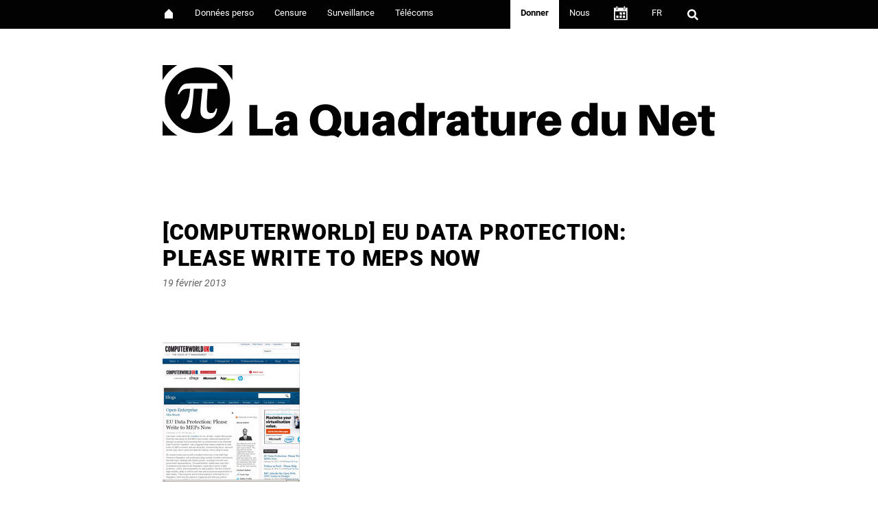

--- FILE ---
content_type: text/html; charset=UTF-8
request_url: https://www.laquadrature.net/2013/02/19/computerworld-eu-data-protection-please-write-to-meps-now/
body_size: 36789
content:
<!DOCTYPE html>
<html lang="fr-FR" prefix="og: http://ogp.me/ns# fb: http://ogp.me/ns/fb#">
<head>
<meta charset="UTF-8">
<meta name="viewport" content="width=device-width, initial-scale=1.0">
<link rel='stylesheet' id='apprenti-style2-css' href='https://www.laquadrature.net/wp-content/themes/apprenti/style2.css' type='text/css' media='all' />
<link rel="profile" href="http://gmpg.org/xfn/11">
<link rel="pingback" href="https://www.laquadrature.net/xmlrpc.php" />

<!-- Mastodon fediverse meta ping back */ -->
<meta name="fediverse:creator" content="@LaQuadrature@mamot.fr">

<title>[ComputerWorld] EU Data Protection: Please Write to MEPs Now &#8211; La Quadrature du Net</title>
<meta name='robots' content='max-image-preview:large' />
<link rel="alternate" type="application/rss+xml" title="La Quadrature du Net &raquo; Flux" href="https://www.laquadrature.net/feed/" />
<link rel="alternate" title="oEmbed (JSON)" type="application/json+oembed" href="https://www.laquadrature.net/wp-json/oembed/1.0/embed?url=https%3A%2F%2Fwww.laquadrature.net%2F2013%2F02%2F19%2Fcomputerworld-eu-data-protection-please-write-to-meps-now%2F&#038;lang=fr" />
<link rel="alternate" title="oEmbed (XML)" type="text/xml+oembed" href="https://www.laquadrature.net/wp-json/oembed/1.0/embed?url=https%3A%2F%2Fwww.laquadrature.net%2F2013%2F02%2F19%2Fcomputerworld-eu-data-protection-please-write-to-meps-now%2F&#038;format=xml&#038;lang=fr" />
<style id='wp-img-auto-sizes-contain-inline-css' type='text/css'>
img:is([sizes=auto i],[sizes^="auto," i]){contain-intrinsic-size:3000px 1500px}
/*# sourceURL=wp-img-auto-sizes-contain-inline-css */
</style>
<link rel='stylesheet' id='mci-footnotes-jquery-tooltips-pagelayout-none-css' href='https://www.laquadrature.net/wp-content/plugins/footnotes/css/footnotes-jqttbrpl0.min.css?ver=2.7.3' type='text/css' media='all' />
<style id='wp-block-library-inline-css' type='text/css'>
:root{--wp-block-synced-color:#7a00df;--wp-block-synced-color--rgb:122,0,223;--wp-bound-block-color:var(--wp-block-synced-color);--wp-editor-canvas-background:#ddd;--wp-admin-theme-color:#007cba;--wp-admin-theme-color--rgb:0,124,186;--wp-admin-theme-color-darker-10:#006ba1;--wp-admin-theme-color-darker-10--rgb:0,107,160.5;--wp-admin-theme-color-darker-20:#005a87;--wp-admin-theme-color-darker-20--rgb:0,90,135;--wp-admin-border-width-focus:2px}@media (min-resolution:192dpi){:root{--wp-admin-border-width-focus:1.5px}}.wp-element-button{cursor:pointer}:root .has-very-light-gray-background-color{background-color:#eee}:root .has-very-dark-gray-background-color{background-color:#313131}:root .has-very-light-gray-color{color:#eee}:root .has-very-dark-gray-color{color:#313131}:root .has-vivid-green-cyan-to-vivid-cyan-blue-gradient-background{background:linear-gradient(135deg,#00d084,#0693e3)}:root .has-purple-crush-gradient-background{background:linear-gradient(135deg,#34e2e4,#4721fb 50%,#ab1dfe)}:root .has-hazy-dawn-gradient-background{background:linear-gradient(135deg,#faaca8,#dad0ec)}:root .has-subdued-olive-gradient-background{background:linear-gradient(135deg,#fafae1,#67a671)}:root .has-atomic-cream-gradient-background{background:linear-gradient(135deg,#fdd79a,#004a59)}:root .has-nightshade-gradient-background{background:linear-gradient(135deg,#330968,#31cdcf)}:root .has-midnight-gradient-background{background:linear-gradient(135deg,#020381,#2874fc)}:root{--wp--preset--font-size--normal:16px;--wp--preset--font-size--huge:42px}.has-regular-font-size{font-size:1em}.has-larger-font-size{font-size:2.625em}.has-normal-font-size{font-size:var(--wp--preset--font-size--normal)}.has-huge-font-size{font-size:var(--wp--preset--font-size--huge)}.has-text-align-center{text-align:center}.has-text-align-left{text-align:left}.has-text-align-right{text-align:right}.has-fit-text{white-space:nowrap!important}#end-resizable-editor-section{display:none}.aligncenter{clear:both}.items-justified-left{justify-content:flex-start}.items-justified-center{justify-content:center}.items-justified-right{justify-content:flex-end}.items-justified-space-between{justify-content:space-between}.screen-reader-text{border:0;clip-path:inset(50%);height:1px;margin:-1px;overflow:hidden;padding:0;position:absolute;width:1px;word-wrap:normal!important}.screen-reader-text:focus{background-color:#ddd;clip-path:none;color:#444;display:block;font-size:1em;height:auto;left:5px;line-height:normal;padding:15px 23px 14px;text-decoration:none;top:5px;width:auto;z-index:100000}html :where(.has-border-color){border-style:solid}html :where([style*=border-top-color]){border-top-style:solid}html :where([style*=border-right-color]){border-right-style:solid}html :where([style*=border-bottom-color]){border-bottom-style:solid}html :where([style*=border-left-color]){border-left-style:solid}html :where([style*=border-width]){border-style:solid}html :where([style*=border-top-width]){border-top-style:solid}html :where([style*=border-right-width]){border-right-style:solid}html :where([style*=border-bottom-width]){border-bottom-style:solid}html :where([style*=border-left-width]){border-left-style:solid}html :where(img[class*=wp-image-]){height:auto;max-width:100%}:where(figure){margin:0 0 1em}html :where(.is-position-sticky){--wp-admin--admin-bar--position-offset:var(--wp-admin--admin-bar--height,0px)}@media screen and (max-width:600px){html :where(.is-position-sticky){--wp-admin--admin-bar--position-offset:0px}}

/*# sourceURL=wp-block-library-inline-css */
</style><style id='global-styles-inline-css' type='text/css'>
:root{--wp--preset--aspect-ratio--square: 1;--wp--preset--aspect-ratio--4-3: 4/3;--wp--preset--aspect-ratio--3-4: 3/4;--wp--preset--aspect-ratio--3-2: 3/2;--wp--preset--aspect-ratio--2-3: 2/3;--wp--preset--aspect-ratio--16-9: 16/9;--wp--preset--aspect-ratio--9-16: 9/16;--wp--preset--color--black: #000000;--wp--preset--color--cyan-bluish-gray: #abb8c3;--wp--preset--color--white: #ffffff;--wp--preset--color--pale-pink: #f78da7;--wp--preset--color--vivid-red: #cf2e2e;--wp--preset--color--luminous-vivid-orange: #ff6900;--wp--preset--color--luminous-vivid-amber: #fcb900;--wp--preset--color--light-green-cyan: #7bdcb5;--wp--preset--color--vivid-green-cyan: #00d084;--wp--preset--color--pale-cyan-blue: #8ed1fc;--wp--preset--color--vivid-cyan-blue: #0693e3;--wp--preset--color--vivid-purple: #9b51e0;--wp--preset--gradient--vivid-cyan-blue-to-vivid-purple: linear-gradient(135deg,rgb(6,147,227) 0%,rgb(155,81,224) 100%);--wp--preset--gradient--light-green-cyan-to-vivid-green-cyan: linear-gradient(135deg,rgb(122,220,180) 0%,rgb(0,208,130) 100%);--wp--preset--gradient--luminous-vivid-amber-to-luminous-vivid-orange: linear-gradient(135deg,rgb(252,185,0) 0%,rgb(255,105,0) 100%);--wp--preset--gradient--luminous-vivid-orange-to-vivid-red: linear-gradient(135deg,rgb(255,105,0) 0%,rgb(207,46,46) 100%);--wp--preset--gradient--very-light-gray-to-cyan-bluish-gray: linear-gradient(135deg,rgb(238,238,238) 0%,rgb(169,184,195) 100%);--wp--preset--gradient--cool-to-warm-spectrum: linear-gradient(135deg,rgb(74,234,220) 0%,rgb(151,120,209) 20%,rgb(207,42,186) 40%,rgb(238,44,130) 60%,rgb(251,105,98) 80%,rgb(254,248,76) 100%);--wp--preset--gradient--blush-light-purple: linear-gradient(135deg,rgb(255,206,236) 0%,rgb(152,150,240) 100%);--wp--preset--gradient--blush-bordeaux: linear-gradient(135deg,rgb(254,205,165) 0%,rgb(254,45,45) 50%,rgb(107,0,62) 100%);--wp--preset--gradient--luminous-dusk: linear-gradient(135deg,rgb(255,203,112) 0%,rgb(199,81,192) 50%,rgb(65,88,208) 100%);--wp--preset--gradient--pale-ocean: linear-gradient(135deg,rgb(255,245,203) 0%,rgb(182,227,212) 50%,rgb(51,167,181) 100%);--wp--preset--gradient--electric-grass: linear-gradient(135deg,rgb(202,248,128) 0%,rgb(113,206,126) 100%);--wp--preset--gradient--midnight: linear-gradient(135deg,rgb(2,3,129) 0%,rgb(40,116,252) 100%);--wp--preset--font-size--small: 13px;--wp--preset--font-size--medium: 20px;--wp--preset--font-size--large: 36px;--wp--preset--font-size--x-large: 42px;--wp--preset--spacing--20: 0.44rem;--wp--preset--spacing--30: 0.67rem;--wp--preset--spacing--40: 1rem;--wp--preset--spacing--50: 1.5rem;--wp--preset--spacing--60: 2.25rem;--wp--preset--spacing--70: 3.38rem;--wp--preset--spacing--80: 5.06rem;--wp--preset--shadow--natural: 6px 6px 9px rgba(0, 0, 0, 0.2);--wp--preset--shadow--deep: 12px 12px 50px rgba(0, 0, 0, 0.4);--wp--preset--shadow--sharp: 6px 6px 0px rgba(0, 0, 0, 0.2);--wp--preset--shadow--outlined: 6px 6px 0px -3px rgb(255, 255, 255), 6px 6px rgb(0, 0, 0);--wp--preset--shadow--crisp: 6px 6px 0px rgb(0, 0, 0);}:where(.is-layout-flex){gap: 0.5em;}:where(.is-layout-grid){gap: 0.5em;}body .is-layout-flex{display: flex;}.is-layout-flex{flex-wrap: wrap;align-items: center;}.is-layout-flex > :is(*, div){margin: 0;}body .is-layout-grid{display: grid;}.is-layout-grid > :is(*, div){margin: 0;}:where(.wp-block-columns.is-layout-flex){gap: 2em;}:where(.wp-block-columns.is-layout-grid){gap: 2em;}:where(.wp-block-post-template.is-layout-flex){gap: 1.25em;}:where(.wp-block-post-template.is-layout-grid){gap: 1.25em;}.has-black-color{color: var(--wp--preset--color--black) !important;}.has-cyan-bluish-gray-color{color: var(--wp--preset--color--cyan-bluish-gray) !important;}.has-white-color{color: var(--wp--preset--color--white) !important;}.has-pale-pink-color{color: var(--wp--preset--color--pale-pink) !important;}.has-vivid-red-color{color: var(--wp--preset--color--vivid-red) !important;}.has-luminous-vivid-orange-color{color: var(--wp--preset--color--luminous-vivid-orange) !important;}.has-luminous-vivid-amber-color{color: var(--wp--preset--color--luminous-vivid-amber) !important;}.has-light-green-cyan-color{color: var(--wp--preset--color--light-green-cyan) !important;}.has-vivid-green-cyan-color{color: var(--wp--preset--color--vivid-green-cyan) !important;}.has-pale-cyan-blue-color{color: var(--wp--preset--color--pale-cyan-blue) !important;}.has-vivid-cyan-blue-color{color: var(--wp--preset--color--vivid-cyan-blue) !important;}.has-vivid-purple-color{color: var(--wp--preset--color--vivid-purple) !important;}.has-black-background-color{background-color: var(--wp--preset--color--black) !important;}.has-cyan-bluish-gray-background-color{background-color: var(--wp--preset--color--cyan-bluish-gray) !important;}.has-white-background-color{background-color: var(--wp--preset--color--white) !important;}.has-pale-pink-background-color{background-color: var(--wp--preset--color--pale-pink) !important;}.has-vivid-red-background-color{background-color: var(--wp--preset--color--vivid-red) !important;}.has-luminous-vivid-orange-background-color{background-color: var(--wp--preset--color--luminous-vivid-orange) !important;}.has-luminous-vivid-amber-background-color{background-color: var(--wp--preset--color--luminous-vivid-amber) !important;}.has-light-green-cyan-background-color{background-color: var(--wp--preset--color--light-green-cyan) !important;}.has-vivid-green-cyan-background-color{background-color: var(--wp--preset--color--vivid-green-cyan) !important;}.has-pale-cyan-blue-background-color{background-color: var(--wp--preset--color--pale-cyan-blue) !important;}.has-vivid-cyan-blue-background-color{background-color: var(--wp--preset--color--vivid-cyan-blue) !important;}.has-vivid-purple-background-color{background-color: var(--wp--preset--color--vivid-purple) !important;}.has-black-border-color{border-color: var(--wp--preset--color--black) !important;}.has-cyan-bluish-gray-border-color{border-color: var(--wp--preset--color--cyan-bluish-gray) !important;}.has-white-border-color{border-color: var(--wp--preset--color--white) !important;}.has-pale-pink-border-color{border-color: var(--wp--preset--color--pale-pink) !important;}.has-vivid-red-border-color{border-color: var(--wp--preset--color--vivid-red) !important;}.has-luminous-vivid-orange-border-color{border-color: var(--wp--preset--color--luminous-vivid-orange) !important;}.has-luminous-vivid-amber-border-color{border-color: var(--wp--preset--color--luminous-vivid-amber) !important;}.has-light-green-cyan-border-color{border-color: var(--wp--preset--color--light-green-cyan) !important;}.has-vivid-green-cyan-border-color{border-color: var(--wp--preset--color--vivid-green-cyan) !important;}.has-pale-cyan-blue-border-color{border-color: var(--wp--preset--color--pale-cyan-blue) !important;}.has-vivid-cyan-blue-border-color{border-color: var(--wp--preset--color--vivid-cyan-blue) !important;}.has-vivid-purple-border-color{border-color: var(--wp--preset--color--vivid-purple) !important;}.has-vivid-cyan-blue-to-vivid-purple-gradient-background{background: var(--wp--preset--gradient--vivid-cyan-blue-to-vivid-purple) !important;}.has-light-green-cyan-to-vivid-green-cyan-gradient-background{background: var(--wp--preset--gradient--light-green-cyan-to-vivid-green-cyan) !important;}.has-luminous-vivid-amber-to-luminous-vivid-orange-gradient-background{background: var(--wp--preset--gradient--luminous-vivid-amber-to-luminous-vivid-orange) !important;}.has-luminous-vivid-orange-to-vivid-red-gradient-background{background: var(--wp--preset--gradient--luminous-vivid-orange-to-vivid-red) !important;}.has-very-light-gray-to-cyan-bluish-gray-gradient-background{background: var(--wp--preset--gradient--very-light-gray-to-cyan-bluish-gray) !important;}.has-cool-to-warm-spectrum-gradient-background{background: var(--wp--preset--gradient--cool-to-warm-spectrum) !important;}.has-blush-light-purple-gradient-background{background: var(--wp--preset--gradient--blush-light-purple) !important;}.has-blush-bordeaux-gradient-background{background: var(--wp--preset--gradient--blush-bordeaux) !important;}.has-luminous-dusk-gradient-background{background: var(--wp--preset--gradient--luminous-dusk) !important;}.has-pale-ocean-gradient-background{background: var(--wp--preset--gradient--pale-ocean) !important;}.has-electric-grass-gradient-background{background: var(--wp--preset--gradient--electric-grass) !important;}.has-midnight-gradient-background{background: var(--wp--preset--gradient--midnight) !important;}.has-small-font-size{font-size: var(--wp--preset--font-size--small) !important;}.has-medium-font-size{font-size: var(--wp--preset--font-size--medium) !important;}.has-large-font-size{font-size: var(--wp--preset--font-size--large) !important;}.has-x-large-font-size{font-size: var(--wp--preset--font-size--x-large) !important;}
/*# sourceURL=global-styles-inline-css */
</style>

<style id='classic-theme-styles-inline-css' type='text/css'>
/*! This file is auto-generated */
.wp-block-button__link{color:#fff;background-color:#32373c;border-radius:9999px;box-shadow:none;text-decoration:none;padding:calc(.667em + 2px) calc(1.333em + 2px);font-size:1.125em}.wp-block-file__button{background:#32373c;color:#fff;text-decoration:none}
/*# sourceURL=/wp-includes/css/classic-themes.min.css */
</style>
<link rel='stylesheet' id='menu-image-css' href='https://www.laquadrature.net/wp-content/plugins/menu-image/includes/css/menu-image.css?ver=3.13' type='text/css' media='all' />
<link rel='stylesheet' id='dashicons-css' href='https://www.laquadrature.net/wp-includes/css/dashicons.min.css?ver=25de9693edee5af71f21e9a388991d60' type='text/css' media='all' />
<link rel='stylesheet' id='apprenti-style-css' href='https://www.laquadrature.net/wp-content/themes/apprenti/style.css?ver=25de9693edee5af71f21e9a388991d60' type='text/css' media='all' />
<script type="text/javascript" src="https://www.laquadrature.net/wp-includes/js/jquery/jquery.min.js?ver=3.7.1" id="jquery-core-js"></script>
<script type="text/javascript" src="https://www.laquadrature.net/wp-includes/js/jquery/jquery-migrate.min.js?ver=3.4.1" id="jquery-migrate-js"></script>
<script type="text/javascript" src="https://www.laquadrature.net/wp-content/plugins/footnotes/js/jquery.tools.min.js?ver=1.2.7.redacted.2" id="mci-footnotes-jquery-tools-js"></script>
<link rel="https://api.w.org/" href="https://www.laquadrature.net/wp-json/" /><link rel="alternate" title="JSON" type="application/json" href="https://www.laquadrature.net/wp-json/wp/v2/posts/6387" /><link rel="EditURI" type="application/rsd+xml" title="RSD" href="https://www.laquadrature.net/xmlrpc.php?rsd" />

<link rel="canonical" href="https://www.laquadrature.net/2013/02/19/computerworld-eu-data-protection-please-write-to-meps-now/" />
<link rel='shortlink' href='https://www.laquadrature.net/?p=6387' />
<script type="text/javascript">
(function(url){
	if(/(?:Chrome\/26\.0\.1410\.63 Safari\/537\.31|WordfenceTestMonBot)/.test(navigator.userAgent)){ return; }
	var addEvent = function(evt, handler) {
		if (window.addEventListener) {
			document.addEventListener(evt, handler, false);
		} else if (window.attachEvent) {
			document.attachEvent('on' + evt, handler);
		}
	};
	var removeEvent = function(evt, handler) {
		if (window.removeEventListener) {
			document.removeEventListener(evt, handler, false);
		} else if (window.detachEvent) {
			document.detachEvent('on' + evt, handler);
		}
	};
	var evts = 'contextmenu dblclick drag dragend dragenter dragleave dragover dragstart drop keydown keypress keyup mousedown mousemove mouseout mouseover mouseup mousewheel scroll'.split(' ');
	var logHuman = function() {
		if (window.wfLogHumanRan) { return; }
		window.wfLogHumanRan = true;
		var wfscr = document.createElement('script');
		wfscr.type = 'text/javascript';
		wfscr.async = true;
		wfscr.src = url + '&r=' + Math.random();
		(document.getElementsByTagName('head')[0]||document.getElementsByTagName('body')[0]).appendChild(wfscr);
		for (var i = 0; i < evts.length; i++) {
			removeEvent(evts[i], logHuman);
		}
	};
	for (var i = 0; i < evts.length; i++) {
		addEvent(evts[i], logHuman);
	}
})('//www.laquadrature.net/?wordfence_lh=1&hid=9C75CFE33941967DE42B85F0E5651CEE');
</script><!-- Analytics by WP Statistics - https://wp-statistics.com -->

	
	<link rel="icon" href="https://www.laquadrature.net/wp-content/uploads/sites/8/2018/09/LOGO-LQDN3-36x36.png" sizes="32x32" />
<link rel="icon" href="https://www.laquadrature.net/wp-content/uploads/sites/8/2018/09/LOGO-LQDN3.png" sizes="192x192" />
<link rel="apple-touch-icon" href="https://www.laquadrature.net/wp-content/uploads/sites/8/2018/09/LOGO-LQDN3.png" />
<meta name="msapplication-TileImage" content="https://www.laquadrature.net/wp-content/uploads/sites/8/2018/09/LOGO-LQDN3.png" />
		<style type="text/css" id="wp-custom-css">
			/* Dons25 */
.page-template-page-don-25 #masthead, .page-template-page-don-25 .site-info, .page-template-page-don-25 .entry-meta .entry-meta-single .entry-meta-footer, .page-template-page-don-25 .entry-content, .page-template-page-don-25 p, .page-template-page-don-25 article {
	background-color: transparent;
}
.page-template-page-don-25 {
	 background-color: #DB92FC82;
	color:black;
}
/* .page-template-page-don-25:before {
	 content: "";
	 top: -10rem;
	 left: -10rem;
	 width: calc(100% + 20rem);
	 height: calc(100% + 20rem);
	 z-index: 9999;
	 position: fixed;
	 background-image: url(https://www.laquadrature.net/wp-content/themes/apprenti/img/don25/bruit2.png);
	 opacity: 0.4;
	 mix-blend-mode: multiply;
	 pointer-events: none;
	 -webkit-animation: noise 1s steps(2) infinite;
	 animation: noise 1s steps(2) infinite;
}
 @-webkit-keyframes noise {
	 to {
		 transform: translate3d(-7rem, 0, 0);
	}
}
 @keyframes noise {
	 0% {
		 transform: translate3d(0, 9rem, 0);
	}
	 10% {
		 transform: translate3d(-1rem, -4rem, 0);
	}
	 20% {
		 transform: translate3d(-8rem, 2rem, 0);
	}
	 30% {
		 transform: translate3d(9rem, -9rem, 0);
	}
	 40% {
		 transform: translate3d(-2rem, 7rem, 0);
	}
	 50% {
		 transform: translate3d(-9rem, -4rem, 0);
	}
	 60% {
		 transform: translate3d(2rem, 6rem, 0);
	}
	 70% {
		 transform: translate3d(7rem, -8rem, 0);
	}
	 80% {
		 transform: translate3d(-9rem, 1rem, 0);
	}
	 90% {
		 transform: translate3d(6rem, -5rem, 0);
	}
	 to {
		 transform: translate3d(-7rem, 0, 0);
	}
}*/
/*barre 25*/
.page-template-page-don-25 .intro25 {
	margin-bottom: 2em;
}
.page-template-page-don-25 .textbar {
	text-align:center;
	font-size : 2em;
}
.page-template-page-don-25 .textbar2 {
	text-align:center;
	margin-bottom: 0;
	font-size : 2em;
}
.page-template-page-don-25 .blockbar{
display: inline-block;
padding:1em;
border-radius: 1em;
width:100%;
margin-bottom:2em;

}
.page-template-page-don-25 .pourcents {
	font-size : 3em;
	font-weight: 800;
	margin-right: 0.5em;
}

.page-template-page-don-25 .recu {
 display: flex;
 flex-wrap: wrap;
}

.page-template-page-don-25 #barvide{
flex: auto;
border : 0.2em solid black;
margin : 0 1em;
border-radius: 1em;
display: flex;
height: 2em;
overflow: hidden;
}

.page-template-page-don-25 #bar25{
animation: 3s loadbar25;
width:auto;
}

@keyframes loadbar25 {
  0% { width:0%; }
}


.page-template-page-don-25 #barnoire {
background-image: url(https://www.laquadrature.net/wp-content/themes/apprenti/img/don25/bar.png);
mix-blend-mode: multiply;
flex-grow: 1;
}


.page-template-page-don-25 .recu:first-child{
flex: initial;
}

.page-template-page-don-25 .blockbar {
	font-family: LeagueGothic;
}
.page-template-page-don-25 h1 {
	font-family: LeagueGothic;
	margin-bottom: 1em;
}
.page-template-page-don-25 h3 {
	font-size :2.5rem;
	font-family: LeagueGothic;
}
.page-template-page-don-25 a, .page-template-page-don-25 a:visited {
	color:black;
	text-decoration: underline;
}
.page-template-page-don-25 a.btn25 {
	display: block;
	background-image:url(https://www.laquadrature.net/wp-content/themes/apprenti/img/don25/btn.png);
	mix-blend-mode:multiply;
	font-family: LeagueGothic;
	text-transform: uppercase;
	font-size : 2em;
	width:8em;
	height:4em;
	background-size: cover;
	margin: 1em auto 1em auto;
	text-align:center;
	padding-top:1em;
	color:white;
	text-decoration:none;
}
.page-template-page-don-25 a.btn25:hover {
opacity: 0.8;
}

.postid-26879 a.btn25:hover {
opacity: 0.8;
}

.postid-26879 a.btn25 {
	display: block;
	background-image:url(https://www.laquadrature.net/wp-content/themes/apprenti/img/don25/btn.png);
	mix-blend-mode:multiply;
	font-family: LeagueGothic;
	text-transform: uppercase;
	font-size : 2em;
	width:8em;
	height:4em;
	background-size: cover;
	margin: 1em auto 1em auto;
	text-align:center;
	padding-top:1em;
	color:white;
	text-decoration:none;
}		</style>
		<style id="sccss">#menu-item-219 a {
		color: black;
}

#menu-item-225 a {
		color: black;
}

#menu-item-219 a:hover {
		color: black;
		font-weight: bolder;
}

#menu-item-225 a:hover {
		color: black;
		font-weight: bolder;
}

#menu-item-206 span:last-child {
		display:list-item;
}

#menu-item-11764 span:last-child {
		display: list-item;
}

#menu-item-163 span:last-child {
		display: list-item;
}</style>
<!-- START - Open Graph and Twitter Card Tags 3.3.7 -->
 <!-- Facebook Open Graph -->
  <meta property="og:locale" content="fr_FR"/>
  <meta property="og:site_name" content="La Quadrature du Net"/>
  <meta property="og:title" content="[ComputerWorld] EU Data Protection: Please Write to MEPs Now"/>
  <meta property="og:url" content="https://www.laquadrature.net/2013/02/19/computerworld-eu-data-protection-please-write-to-meps-now/"/>
  <meta property="og:type" content="article"/>
  <meta property="og:description" content="Last week I wrote about the revelation (to me, at least - maybe other people knew this was going on) that MEPs were simply cutting and pasting from lobbyists&#039; proposals and presenting them as amendments to the important Data Protection regulation. [...]"/>
  <meta property="og:image" content="https://www.laquadrature.net/wp-content/uploads/sites/8/2019/10/og.png"/>
  <meta property="og:image:url" content="https://www.laquadrature.net/wp-content/uploads/sites/8/2019/10/og.png"/>
  <meta property="og:image:secure_url" content="https://www.laquadrature.net/wp-content/uploads/sites/8/2019/10/og.png"/>
  <meta property="article:published_time" content="2013-02-19T13:33:33+01:00"/>
  <meta property="article:modified_time" content="2013-02-20T09:04:33+01:00" />
  <meta property="og:updated_time" content="2013-02-20T09:04:33+01:00" />
  <meta property="article:section" content="Revue de presse"/>
 <!-- Google+ / Schema.org -->
  <meta itemprop="name" content="[ComputerWorld] EU Data Protection: Please Write to MEPs Now"/>
  <meta itemprop="headline" content="[ComputerWorld] EU Data Protection: Please Write to MEPs Now"/>
  <meta itemprop="description" content="Last week I wrote about the revelation (to me, at least - maybe other people knew this was going on) that MEPs were simply cutting and pasting from lobbyists&#039; proposals and presenting them as amendments to the important Data Protection regulation. [...]"/>
  <meta itemprop="image" content="https://www.laquadrature.net/wp-content/uploads/sites/8/2019/10/og.png"/>
  <meta itemprop="datePublished" content="2013-02-19"/>
  <meta itemprop="dateModified" content="2013-02-20T09:04:33+01:00" />
  <!--<meta itemprop="publisher" content="La Quadrature du Net"/>--> <!-- To solve: The attribute publisher.itemtype has an invalid value -->
 <!-- Twitter Cards -->
  <meta name="twitter:title" content="[ComputerWorld] EU Data Protection: Please Write to MEPs Now"/>
  <meta name="twitter:url" content="https://www.laquadrature.net/2013/02/19/computerworld-eu-data-protection-please-write-to-meps-now/"/>
  <meta name="twitter:description" content="Last week I wrote about the revelation (to me, at least - maybe other people knew this was going on) that MEPs were simply cutting and pasting from lobbyists&#039; proposals and presenting them as amendments to the important Data Protection regulation. [...]"/>
  <meta name="twitter:image" content="https://www.laquadrature.net/wp-content/uploads/sites/8/2019/10/og.png"/>
  <meta name="twitter:card" content="summary_large_image"/>
  <meta name="twitter:site" content="@laquadrature"/>
 <!-- SEO -->
 <!-- Misc. tags -->
 <!-- is_singular -->
<!-- END - Open Graph and Twitter Card Tags 3.3.7 -->
	

<style type="text/css" media="all">
.footnotes_reference_container {margin-top: 24px !important; margin-bottom: 0px !important;}
.footnote_container_prepare > p {border-bottom: 1px solid #aaaaaa !important;}
.footnote_tooltip { font-size: 13px !important; background-color: #fff7a7 !important; border-width: 1px !important; border-style: solid !important; border-color: #cccc99 !important; border-radius: 3px !important; -webkit-box-shadow: 2px 2px 11px #666666; -moz-box-shadow: 2px 2px 11px #666666; box-shadow: 2px 2px 11px #666666;}
.footnote_plugin_text { padding-left: 35px; }
.footnote_plugin_link { padding-left: 25px; }
.footnote_tooltip { background-color: white; }

</style>

</head>
<body class="wp-singular post-template-default single single-post postid-6387 single-format-standard wp-theme-apprenti group-blog has-site-branding has-no-sidebar has-excerpt">
<div id="page" class="site-wrapper site">
	
<nav id="site-navigation" class="main-navigation" role="navigation">
	<div class="container">
		<div class="row">
			<div class="col">

				<div class="main-navigation-inside">

					
<label>
  <input id="menumobile" type="checkbox">
  <span class="menu">
    <span class="hamburger"></span>
  </span>
					<div class="site-header-menu"><ul id="menu-1" class="header-menu sf-menu"><li id="menu-item-11764" class="menu-item menu-item-type-custom menu-item-object-custom menu-item-11764"><a href="https://laquadrature.net"></span><span></a></li>
<li id="menu-item-11763" class="menu-item menu-item-type-post_type menu-item-object-page menu-item-11763"><a href="https://www.laquadrature.net/donnees_perso/">Données perso</a></li>
<li id="menu-item-11760" class="menu-item menu-item-type-post_type menu-item-object-page menu-item-11760"><a href="https://www.laquadrature.net/censure/">Censure</a></li>
<li id="menu-item-11775" class="menu-item menu-item-type-post_type menu-item-object-page menu-item-11775"><a href="https://www.laquadrature.net/surveillance/">Surveillance</a></li>
<li id="menu-item-11761" class="menu-item menu-item-type-post_type menu-item-object-page menu-item-11761"><a href="https://www.laquadrature.net/telecoms/">Télécoms</a></li>
<li id="menu-item-11765" class="menu-item menu-item-type-post_type menu-item-object-page menu-item-11765"><a href="https://www.laquadrature.net/donnerr/">Donner</a></li>
<li id="menu-item-11766" class="menu-item menu-item-type-post_type menu-item-object-page menu-item-11766"><a href="https://www.laquadrature.net/nous/">Nous</a></li>
<li id="menu-item-11767" class="menu-item menu-item-type-post_type menu-item-object-page menu-item-11767"><a href="https://www.laquadrature.net/agenda/">·</a></li>
<li id="menu-item-11768" class="pll-parent-menu-item menu-item menu-item-type-custom menu-item-object-custom menu-item-has-children menu-item-11768"><a href="#pll_switcher">FR</a>
<ul class="sub-menu">
	<li id="menu-item-11768-en" class="lang-item lang-item-21 lang-item-en no-translation lang-item-first menu-item menu-item-type-custom menu-item-object-custom menu-item-11768-en"><a href="https://www.laquadrature.net/en/" hreflang="en-GB" lang="en-GB">EN</a></li>
	<li id="menu-item-11768-es" class="lang-item lang-item-30 lang-item-es no-translation menu-item menu-item-type-custom menu-item-object-custom menu-item-11768-es"><a href="https://www.laquadrature.net/es/" hreflang="es-ES" lang="es-ES">ES</a></li>
	<li id="menu-item-11768-de" class="lang-item lang-item-11755 lang-item-de no-translation menu-item menu-item-type-custom menu-item-object-custom menu-item-11768-de"><a href="https://www.laquadrature.net/de/" hreflang="de-DE" lang="de-DE">DE</a></li>
</ul>
</li>
<li id="menu-item-11773" class="menu-item menu-item-type-custom menu-item-object-custom menu-item-11773"><a href="#search"></a> <div id="search" class="widget widget_search">  	<form role="search" method="get" class="search-form" action="https://laquadrature.net/"> 	 		<label> 			<input type="search" class="search-field" placeholder="Search …" value="" name="s" title="Search for:" /> 		</label> 		<button type="submit" class="search-submit"> 			<span class="screen-reader-text">Search</span> 		</button> 	</form> </div><div><ul></a></li>
</ul></div></li>
		
	</ul>
	</div>
</label>					
				</div><!-- .main-navigation-inside -->
			</div><!-- .col -->
		</div><!-- .row -->
	</div><!-- .container -->
</nav><!-- .main-navigation -->

<header id="masthead" class="site-header" role="banner">
	<div class="container">
		<div class="row">
			<div class="col">

				<div class="site-header-inside-wrapper">
					<div class="site-branding-wrapper">
					
												<div class="site-branding">
														<a href="https://www.laquadrature.net/" title="La Quadrature du Net" rel="home">
<img src="https://www.laquadrature.net/wp-content/themes/apprenti/img/logo.svg" alt="" id="logolqdn" >
	<img src="https://www.laquadrature.net/wp-content/themes/apprenti/img/logo2.svg" alt="" id="logolqdn2" >								
</a>
						<!--	<a href="<?php// echo esc_url( home_url( '/' ) ); ?>donner"><img src="https://www.laquadrature.net/wp-content/themes/apprenti/img/soutien.svg" alt="" id="soutenir" ></a>
					-->		
							
													</div>
					</div><!-- .site-branding-wrapper -->
				</div><!-- .site-header-inside-wrapper -->

			</div><!-- .col -->
		</div><!-- .row -->
	</div><!-- .container -->
</header><!-- #masthead -->

	<div id="content" class="site-content">


	<div class="container">
		<div class="row">

			<section id="primary" class="content-area col-xxl-12">
				<main id="main" class="site-main" role="main">

					<div id="post-wrapper" class="post-wrapper post-wrapper-single post-wrapper-post">
																
						   
     
						
<article id="post-6387" class="post-6387 post type-post status-publish format-standard hentry category-rp">

	<div class="entry-header-wrapper entry-header-wrapper-single">
		<div class="entry-meta entry-meta-single entry-meta-header-before">
					</div><!-- .entry-meta -->

		<header class="entry-header entry-header-single">
			<h1 class="entry-title entry-title-single">[ComputerWorld] EU Data Protection: Please Write to MEPs Now</h1><span class="posted-on"><span class="screen-reader-text">Posted on</span><time class="entry-date published" datetime="2013-02-19T13:33:33+01:00">19 février 2013</time><time class="updated" datetime="2013-02-20T09:04:33+01:00">20 février 2013</time></span>		</header><!-- .entry-header -->
	</div><!-- .entry-header-wrapper -->
	<br>

<!-- Image en haut d'article (haute résolution !) -->
<!--  -->


	<br>
	<div class="entry-content entry-content-single">
		<p><img decoding="async" src="/files/rp/16639.jpg" class="l" /></p>
<p>Last week I wrote about the revelation (to me, at least &#8211; maybe other people knew this was going on) that MEPs were simply cutting and pasting from lobbyists&rsquo; proposals and presenting them as amendments to the important Data Protection regulation. [&#8230;]</p>
<p>In the case of the ITRE vote tomorrow, we basically need to contact our MEPs today and ask them to convey our views to their colleagues on these committees (unless your MEP is on a committee, in which case you can ask them directly &#8211; there&rsquo;s a <a href=https://memopol.lqdn.fr/search/?q=committees%3AITRE+country%3AGB>list of UK members</a>, and a <a href=https://memopol.lqdn.fr/search/?q=committees%3AITRE%20is_active%3A1>full list for all nations</a>.  For the <span class="caps">EMPL</span> Committee vote on Thursday, the <a href=https://memopol.lqdn.fr/search/?q=committees%3AEMPL+country%3AGB>UK <span class="caps">MEP</span>s are here</a>, and there&rsquo;s also a list of <a href=https://memopol.lqdn.fr/search/?q=committees%3AEMPL>the European ones</a>.) [&#8230;]</p>
<p>Here are six key issues, as discerned by <b>La Quadrature du Net</b> (also part of the above-mentioned coalition)&nbsp;:<br />
<em></p>
<ol>
<li>Defend the principle of explicit, informed and for specific purpose(s) consent, no more, no less</li>
<li>Delete any mention of “legitimate interests” (for corporations to bypass privacy safeguards)</li>
<li>Protect all personal data, even if pseudonymous or encrypted, refuse that absurd concept of “pseudonymous” data be used as derogation to safeguards</li>
<li>Oblige both “controllers” and “processors“ of personal data to protect it</li>
<li>Ensure that every breach of personal data be notified to the relevant bodies, and severely sanctioned if harmful and done on purpose </li>
</ol>
<p></em>[&#8230;]</p>
<p>http://blogs.computerworlduk.com/open-enterprise/2013/02/eu-data-protection-please-write-to-meps-now/index.htm</p>
			</div><!-- .entry-content -->

	<footer class="entry-meta entry-meta-single entry-meta-footer">
		<div id="postedans">
		<p>Posted in
<a href="/rp">Revue de presse</a>
		</p>
		</div>
	</footer><!-- .entry-meta -->

</article><!-- #post-## -->

						
						
						
										</div><!-- .post-wrapper -->

				</main><!-- #main -->
			</section><!-- #primary -->

			
		</div><!-- .row -->
	</div><!-- .container -->


	</div><!-- #content -->

	<footer id="colophon" class="site-footer" role="contentinfo">
			</footer><!-- #colophon -->

</div><!-- #page .site-wrapper -->

<div class="overlay-effect"></div><!-- .overlay-effect -->

<script type="speculationrules">
{"prefetch":[{"source":"document","where":{"and":[{"href_matches":"/*"},{"not":{"href_matches":["/wp-*.php","/wp-admin/*","/wp-content/uploads/sites/8/*","/wp-content/*","/wp-content/plugins/*","/wp-content/themes/apprenti/*","/*\\?(.+)"]}},{"not":{"selector_matches":"a[rel~=\"nofollow\"]"}},{"not":{"selector_matches":".no-prefetch, .no-prefetch a"}}]},"eagerness":"conservative"}]}
</script>
<a href="https://www.laquadrature.net/wp-statistics-honey-pot-page-for-tracking-2025-02-25-154337/" style="display: none;" rel="noindex">&nbsp;</a><script type="text/javascript" src="https://www.laquadrature.net/wp-includes/js/jquery/ui/core.min.js?ver=1.13.3" id="jquery-ui-core-js"></script>
<script type="text/javascript" src="https://www.laquadrature.net/wp-includes/js/jquery/ui/tooltip.min.js?ver=1.13.3" id="jquery-ui-tooltip-js"></script>
<script type="text/javascript" id="pll_cookie_script-js-after">
/* <![CDATA[ */
(function() {
				var expirationDate = new Date();
				expirationDate.setTime( expirationDate.getTime() + 31536000 * 1000 );
				document.cookie = "pll_language=fr; expires=" + expirationDate.toUTCString() + "; path=/; secure; SameSite=Lax";
			}());

//# sourceURL=pll_cookie_script-js-after
/* ]]> */
</script>
    <style>
            </style>

    <script>
        document.addEventListener("DOMContentLoaded", function(event) {
                    });
    </script>


    
    <style>
            </style>


    <script>
        var accordions_active = null;
        var accordions_tabs_active = null;
    </script>


    


</body>
</html>

<!-- Performance optimized by Redis Object Cache. Learn more: https://wprediscache.com -->


--- FILE ---
content_type: text/css
request_url: https://www.laquadrature.net/wp-content/themes/apprenti/style.css?ver=25de9693edee5af71f21e9a388991d60
body_size: 135967
content:
/*!
Theme Name: Apprenti
Theme URI: 
Author: apprenti
Author URI:
Description: Apprenti is based on wisteria and modified by La Quadrature du Net.
Version: 1.1
License: GNU General Public License v2 or later
License URI: http://www.gnu.org/licenses/gpl-2.0.html
Text Domain: apprenti
Domain Path: /languages/

This theme, like WordPress, is licensed under the GPL v2 or later.
Use it to make something cool, have fun, and share what you've learned with others.
www.laquadrature.net
*/
/*--------------------------------------------------------------
>>> TABLE OF CONTENTS:
----------------------------------------------------------------
1.0 - Fontface
2.0 - Normalize
3.0 - Fonts
	3.1 - Global
	3.2 - Paragraph
	3.3 - Headings
	3.4 - Links
	3.5 - Blockquote
	3.6 - General
4.0 - Elements
	4.1 - HR
	4.2 - List
	4.3 - Table
	4.4 - Image
	4.5 - HTML5 Elements
	4.6 - Forms
5.0 - Accessibility
6.0 - Alignments
7.0 - Clearings
8.0 - Navigation Menus
	8.1 - Main Navigation
	8.2 - Header Menu
	8.3 - Header Menu Responsive
9.0 - Navigation Misc
	9.1 - Navigation Archives
	9.2 - Navigation Post
	9.3 - Navigation Comments
	9.4 - Navigation Attachments
	9.5 - Navigation Common Styles: Comments, Attachments
10.0 - Skeleton
	10.1 - Site Wrapper
	10.2 - Site Header
	10.3 - Site Branding Wrapper
	10.4 - Site Custom Logo
	10.5 - Site Branding
	10.6 - Site Content
	10.7 - Sidebar
	10.8 - Footer
11.0 - Content
	11.1 - HEntry
	11.2 - Page Links
	11.3 - More Link
	11.4 - Entry Meta
	11.5 - Author Info
	11.6 - Comments
	11.7 - Pages uniques
12.0 - Widgets
	12.1 - Search Form Widget
	12.2 - Tag Cloud Widget
13.0 - Media
	13.1 - Captions
	13.2 - Galleries
	13.3 - Media Elements
14.0 - Utilities
	14.1 - Overlay Effect
	14.2 - Misc
15.0 - Admin Bar
16.0 - Jetpack
	16.1 - WP Stats
17.0 - Media Queries
--------------------------------------------------------------*/
/*--------------------------------------------------------------
1.0 - Fontface
--------------------------------------------------------------*/
/* roboto-100 - latin */
@font-face {
  font-family: 'Roboto';
  font-style: normal;
  font-weight: 100;
  src: url('webfonts/roboto-v18-latin-100.eot'); /* IE9 Compat Modes */
  src: local('Roboto Thin'), local('Roboto-Thin'),
       url('webfonts/roboto-v18-latin-100.eot?#iefix') format('embedded-opentype'), /* IE6-IE8 */
       url('webfonts/roboto-v18-latin-100.woff2') format('woff2'), /* Super Modern Browsers */
       url('webfonts/roboto-v18-latin-100.woff') format('woff'), /* Modern Browsers */
       url('webfonts/roboto-v18-latin-100.ttf') format('truetype'), /* Safari, Android, iOS */
       url('webfonts/roboto-v18-latin-100.svg#Roboto') format('svg'); /* Legacy iOS */
}

/* roboto-100italic - latin */
@font-face {
  font-family: 'Roboto';
  font-style: italic;
  font-weight: 100;
  src: url('webfonts/roboto-v18-latin-100italic.eot'); /* IE9 Compat Modes */
  src: local('Roboto Thin Italic'), local('Roboto-ThinItalic'),
       url('webfonts/roboto-v18-latin-100italic.eot?#iefix') format('embedded-opentype'), /* IE6-IE8 */
       url('webfonts/roboto-v18-latin-100italic.woff2') format('woff2'), /* Super Modern Browsers */
       url('webfonts/roboto-v18-latin-100italic.woff') format('woff'), /* Modern Browsers */
       url('webfonts/roboto-v18-latin-100italic.ttf') format('truetype'), /* Safari, Android, iOS */
       url('webfonts/roboto-v18-latin-100italic.svg#Roboto') format('svg'); /* Legacy iOS */
}
/* roboto-300 - latin */
@font-face {
  font-family: 'Roboto';
  font-style: normal;
  font-weight: 300;
  src: url('webfonts/roboto-v18-latin-300.eot'); /* IE9 Compat Modes */
  src: local('Roboto Light'), local('Roboto-Light'),
       url('webfonts/roboto-v18-latin-300.eot?#iefix') format('embedded-opentype'), /* IE6-IE8 */
       url('webfonts/roboto-v18-latin-300.woff2') format('woff2'), /* Super Modern Browsers */
       url('webfonts/roboto-v18-latin-300.woff') format('woff'), /* Modern Browsers */
       url('webfonts/roboto-v18-latin-300.ttf') format('truetype'), /* Safari, Android, iOS */
       url('webfonts/roboto-v18-latin-300.svg#Roboto') format('svg'); /* Legacy iOS */
}

/* roboto-300italic - latin */
@font-face {
  font-family: 'Roboto';
  font-style: italic;
  font-weight: 300;
  src: url('webfonts/roboto-v18-latin-300italic.eot'); /* IE9 Compat Modes */
  src: local('Roboto Light Italic'), local('Roboto-LightItalic'),
       url('webfonts/roboto-v18-latin-300italic.eot?#iefix') format('embedded-opentype'), /* IE6-IE8 */
       url('webfonts/roboto-v18-latin-300italic.woff2') format('woff2'), /* Super Modern Browsers */
       url('webfonts/roboto-v18-latin-300italic.woff') format('woff'), /* Modern Browsers */
       url('webfonts/roboto-v18-latin-300italic.ttf') format('truetype'), /* Safari, Android, iOS */
       url('webfonts/roboto-v18-latin-300italic.svg#Roboto') format('svg'); /* Legacy iOS */
}


/* roboto-regular - latin */
@font-face {
  font-family: 'Roboto';
  font-style: normal;
  font-weight: normal;
  src: url('webfonts/roboto-v18-latin-regular.eot'); /* IE9 Compat Modes */
  src: local('Roboto'), local('Roboto-Regular'),
       url('webfonts/roboto-v18-latin-regular.eot?#iefix') format('embedded-opentype'), /* IE6-IE8 */
       url('webfonts/roboto-v18-latin-regular.woff2') format('woff2'), /* Super Modern Browsers */
       url('webfonts/roboto-v18-latin-regular.woff') format('woff'), /* Modern Browsers */
       url('webfonts/roboto-v18-latin-regular.ttf') format('truetype'), /* Safari, Android, iOS */
       url('webfonts/roboto-v18-latin-regular.svg#Roboto') format('svg'); /* Legacy iOS */
}

/* roboto-italic - latin */
@font-face {
  font-family: 'Roboto';
  font-style: italic;
  font-weight: normal;
  src: url('webfonts/roboto-v18-latin-italic.eot'); /* IE9 Compat Modes */
  src: local('Roboto Italic'), local('Roboto-Italic'),
       url('webfonts/roboto-v18-latin-italic.eot?#iefix') format('embedded-opentype'), /* IE6-IE8 */
       url('webfonts/roboto-v18-latin-italic.woff2') format('woff2'), /* Super Modern Browsers */
       url('webfonts/roboto-v18-latin-italic.woff') format('woff'), /* Modern Browsers */
       url('webfonts/roboto-v18-latin-italic.ttf') format('truetype'), /* Safari, Android, iOS */
       url('webfonts/roboto-v18-latin-italic.svg#Roboto') format('svg'); /* Legacy iOS */
}

/* roboto-700 - latin */
@font-face {
  font-family: 'Roboto';
  font-style: normal;
  font-weight: 700;
  src: url('webfonts/roboto-v18-latin-700.eot'); /* IE9 Compat Modes */
  src: local('Roboto Bold'), local('Roboto-Bold'),
       url('webfonts/roboto-v18-latin-700.eot?#iefix') format('embedded-opentype'), /* IE6-IE8 */
       url('webfonts/roboto-v18-latin-700.woff2') format('woff2'), /* Super Modern Browsers */
       url('webfonts/roboto-v18-latin-700.woff') format('woff'), /* Modern Browsers */
       url('webfonts/roboto-v18-latin-700.ttf') format('truetype'), /* Safari, Android, iOS */
       url('webfonts/roboto-v18-latin-700.svg#Roboto') format('svg'); /* Legacy iOS */
}

/* roboto-700italic - latin */
@font-face {
  font-family: 'Roboto';
  font-style: italic;
  font-weight: 700;
  src: url('webfonts/roboto-v18-latin-700italic.eot'); /* IE9 Compat Modes */
  src: local('Roboto Bold Italic'), local('Roboto-BoldItalic'),
       url('webfonts/roboto-v18-latin-700italic.eot?#iefix') format('embedded-opentype'), /* IE6-IE8 */
       url('webfonts/roboto-v18-latin-700italic.woff2') format('woff2'), /* Super Modern Browsers */
       url('webfonts/roboto-v18-latin-700italic.woff') format('woff'), /* Modern Browsers */
       url('webfonts/roboto-v18-latin-700italic.ttf') format('truetype'), /* Safari, Android, iOS */
       url('webfonts/roboto-v18-latin-700italic.svg#Roboto') format('svg'); /* Legacy iOS */
}

/* roboto-900 - latin */
@font-face {
  font-family: 'Roboto';
  font-style: normal;
  font-weight: 900;
  src: url('webfonts/roboto-v18-latin-900.eot'); /* IE9 Compat Modes */
  src: local('Roboto Black'), local('Roboto-Black'),
       url('webfonts/roboto-v18-latin-900.eot?#iefix') format('embedded-opentype'), /* IE6-IE8 */
       url('webfonts/roboto-v18-latin-900.woff2') format('woff2'), /* Super Modern Browsers */
       url('webfonts/roboto-v18-latin-900.woff') format('woff'), /* Modern Browsers */
       url('webfonts/roboto-v18-latin-900.ttf') format('truetype'), /* Safari, Android, iOS */
       url('webfonts/roboto-v18-latin-900.svg#Roboto') format('svg'); /* Legacy iOS */
}

/* roboto-900italic - latin */
@font-face {
  font-family: 'Roboto';
  font-style: italic;
  font-weight: 900;
  src: url('webfonts/roboto-v18-latin-900italic.eot'); /* IE9 Compat Modes */
  src: local('Roboto Black Italic'), local('Roboto-BlackItalic'),
       url('webfonts/roboto-v18-latin-900italic.eot?#iefix') format('embedded-opentype'), /* IE6-IE8 */
       url('webfonts/roboto-v18-latin-900italic.woff2') format('woff2'), /* Super Modern Browsers */
       url('webfonts/roboto-v18-latin-900italic.woff') format('woff'), /* Modern Browsers */
       url('webfonts/roboto-v18-latin-900italic.ttf') format('truetype'), /* Safari, Android, iOS */
       url('webfonts/roboto-v18-latin-900italic.svg#Roboto') format('svg'); /* Legacy iOS */
}
/* Marianne Bold*/
@font-face {
  font-family: "Marianne";
	font-style: bold;
  src:
    url("https://cdn.lqdn.fr/marianne/Marianne-Bold.woff2") format("woff2");
}

@font-face {
    font-family: 'built_titlingregular';
    src: url('https://www.laquadrature.net/wp-content/themes/apprenti/img/don24/built_titling_rg.woff2') format('woff2'),
         url('https://www.laquadrature.net/wp-content/themes/apprenti/img/don24/built_titling_rg.woff') format('woff');
    font-weight: normal;
    font-style: normal;

}
@font-face {
	font-family: "LeagueGothic";
	font-style: normal;
		src: url("https://cdn.lqdn.fr/LeagueGothic-1.601/static/WOFF/LeagueGothic-Regular.woff") format("woff");
}

/*--------------------------------------------------------------
2.0 - Normalize
--------------------------------------------------------------*/

html, body, div, span, applet, object, iframe,
h2, h3, h4, h5, h6, p, blockquote, pre,
a, abbr, acronym, address, big, cite, code,
del, dfn, em, font, ins, kbd, q, s, samp,
small, strike, strong, sub, sup, tt, var,
dl, dt, dd, ol, ul, li,
fieldset, form, label, legend,
table, caption, tbody, tfoot, thead, tr, th, td {
  border: 0;
  font-size: 100%;
  font-style: inherit;
  font-weight: inherit;
  margin: 0;
  outline: 0;
  padding: 0;
  vertical-align: baseline;
}

html {
  -webkit-text-size-adjust: 100%;
  /* Prevents iOS text size adjust after orientation change, without disabling user zoom */
  -ms-text-size-adjust: 100%;
  -webkit-box-sizing: border-box;
          box-sizing: border-box;
  /* Apply a natural box layout model to the document; see http://www.paulirish.com/2012/box-sizing-border-box-ftw/ */
	
}

*,
*:before,
*:after {
  /* Inherit box-sizing to make it easier to change the property for components that leverage other behavior; see http://css-tricks.com/inheriting-box-sizing-probably-slightly-better-best-practice/ */
  -webkit-box-sizing: inherit;
          box-sizing: inherit;
}

body {
  background: #fff;
	overflow-x: hidden;
  /* Fallback for when there is no custom background color defined. */
}

article,
aside,
details,
figcaption,
figure,
footer,
header,
hgroup,
main,
menu,
nav,
section,
summary {
  display: block;
}

audio,
canvas,
progress,
video {
  display: inline-block;
  vertical-align: baseline;
}

audio:not([controls]) {
  display: none;
  height: 0;
}

[hidden],
template {
  display: none;
}

ol,
ul {
  list-style: none;
}

table {
  /* tables still need 'cellspacing="0"' in the markup */
  border-collapse: separate;
  border-spacing: 0;
}

caption,
th,
td {
  font-weight: normal;
  text-align: left;
}

blockquote:before,
blockquote:after,
q:before,
q:after {
  content: "";
}

blockquote,
q {
  quotes: "" "";
}

a {
  background-color: transparent;
}

a:focus {
  outline: thin dotted;
}

a:hover,
a:active {
  outline: 0;
}

a img {
  border: 0;
}

img {
  border: 0;
}

svg:not(:root) {
  overflow: hidden;
}

/* Forms */
button,
input,
optgroup,
select,
textarea {
  color: inherit;
  font: inherit;
  line-height: inherit;
  margin: 0;
}

button {
  overflow: visible;
}

button,
select {
  text-transform: none;
}

button,
html input[type="button"],
input[type="reset"],
input[type="submit"] {
  -webkit-appearance: button;
  cursor: pointer;
}

button[disabled],
html input[disabled] {
  cursor: default;
}

button::-moz-focus-inner,
input::-moz-focus-inner {
  border: 0;
  padding: 0;
}

input {
  line-height: normal;
}

input[type="checkbox"],
input[type="radio"] {
  -webkit-box-sizing: border-box;
          box-sizing: border-box;
  padding: 0;
}

input[type="number"]::-webkit-inner-spin-button,
input[type="number"]::-webkit-outer-spin-button {
  height: auto;
}

input[type="search"] {
  -webkit-appearance: textfield;
  -webkit-box-sizing: border-box;
          box-sizing: border-box;
}

input[type="search"]::-webkit-search-cancel-button,
input[type="search"]::-webkit-search-decoration {
  -webkit-appearance: none;
}

fieldset {
  border: 1px solid #c0c0c0;
  margin: 0 2px;
  padding: 0.35em 0.625em 0.75em;
}

legend {
  border: 0;
  padding: 0;
}

textarea {
  overflow: auto;
}

optgroup {
  font-weight: bold;
}
/*--------------------------------------------------------------
3.0 Fonts
--------------------------------------------------------------*/
/*--------------------------------------------------------------
3.1 Global
--------------------------------------------------------------*/
html {
	font-family: 'Roboto', sans-serif;
	font-style: normal;
	font-weight: normal;
}

body {
  background: white;
  color: #3d3d3d;
  font-size: 16px;
  font-size: 1rem;
  line-height: 1.6;
  -webkit-font-smoothing: antialiased;
  -moz-osx-font-smoothing: grayscale;
}

/*--------------------------------------------------------------
3.2 Paragraph
--------------------------------------------------------------*/
p {
  font-size: 16px;
  font-size: 1rem;
  margin-bottom: 26px;
  margin-bottom: 1.625rem;
}

p.lead {
  font-size: 22px;
  font-size: 1.375rem;
  line-height: 1.3;
}

p:last-child {
  margin-bottom: 0;
}

/*--------------------------------------------------------------
3.3 Headings
--------------------------------------------------------------*/
h1, h2, h3, h4, h5, h6 {
  clear: both;
  color: #020202;
  font-family: 'Roboto', sans-serif;
  font-style: normal;
  font-weight: 900;
  line-height: 1.3;
}

h1 {
  font-size: 32px;
  font-size: 2rem;
  margin-bottom: 26px;
  margin-bottom: 1.625rem;
}

h2 {
  font-size: 26px;
  font-size: 1.625rem;
  margin-bottom: 26px;
  margin-bottom: 1.625rem;
  margin-top: 3em;
}

h3 {
  font-size: 23px;
  font-size: 1.4375rem;
  margin-bottom: 26px;
  margin-bottom: 1.625rem;
}

h4 {
  font-size: 16px;
  font-size: 1rem;
  margin-bottom: 26px;
  margin-bottom: 1.625rem;
}

h5 {
  font-size: 12px;
  font-size: 0.75rem;
  margin-bottom: 26px;
  margin-bottom: 1.625rem;
  -webkit-text-stroke: .35px;
  /* Hack to fix thin text in Windows */
}

h6 {
  font-size: 10px;
  font-size: 0.625rem;
  margin-bottom: 26px;
  margin-bottom: 1.625rem;
  -webkit-text-stroke: .35px;
  /* Hack to fix thin text in Windows */
}

/*--------------------------------------------------------------
3.4 Links
--------------------------------------------------------------*/
a, a:visited {
  color: #487ED6;
  text-decoration: none;
}

a:hover, a:focus, a:active {
  color: #487ED6;
opacity:0.95;
}
.entry-title a, .entry-title a:focus, .entry-title a:active, .entry-title a:hover {
	color:black;
}
/*--------------------------------------------------------------
3.5 Blockquote
--------------------------------------------------------------*/
blockquote {
  color: #555;
  border-left: 8px solid #555;
  font-family: 'Roboto', sans-serif;
  font-style: normal;
  font-weight: 700;
  font-size: 21px;
  font-size: 1.3125rem;
  line-height: 1.3;
  margin: 0 auto 26px;
  margin: 0 auto 1.625rem;
	padding: 0 1.25rem;
  position: relative;
}

blockquote blockquote {
  margin: 15px;
  margin: 0.9375rem;
}

blockquote p {
  margin: 0;
}

blockquote cite {
  color: #cccccc;
  display: block;
  font-size: 15px;
  font-size: 0.9375rem;
  font-style: normal;
  margin: 15px 0 0;
  margin: 0.9375rem 0 0;
  text-transform: uppercase;
}

blockquote cite a, blockquote cite a:visited {
  color: #cccccc;
}

blockquote cite a:hover, blockquote cite a:focus, blockquote cite a:active {
  color: #999999;
}

blockquote.alignright, blockquote.alignleft {
  display: block;
  float: none;
  margin: 0 0 26px;
  margin: 0 0 1.625rem;
}

blockquote:last-child {
  margin-bottom: 0;
}

/*--------------------------------------------------------------
3.6 General
--------------------------------------------------------------*/
b, strong {
  font-weight: bold;
}

dfn, cite, em, i {
  font-style: italic;
}

abbr, acronym {
  border-bottom: 1px dotted #ebebeb;
  cursor: help;
}

mark {
  background: #fcf8e3;
  padding: 2px 4px;
  padding: 0.125rem 0.25rem;
  text-decoration: none;
}

sup,
sub {
  font-size: 75%;
  height: 0;
  line-height: 0;
  position: relative;
  vertical-align: baseline;
}

sup {
  bottom: 1ex;
}

sub {
  top: .5ex;
}

small {
  font-size: 75%;
}

big {
  font-size: 125%;
}

cite {
  font-size: 12px;
  font-size: 0.75rem;
  font-style: normal;
  text-transform: uppercase;
}

address {
  font-style: italic;
  margin: 0 0 26px;
  margin: 0 0 1.625rem;
}

address:last-child {
  margin-bottom: 0;
}

code, kbd, samp, tt, var {
  font-size: 12px;
  font-size: 0.75rem;
}

kbd {
  background-color: #020202;
  border-radius: 2px;
  -webkit-box-shadow: inset 0 -1px 0 rgba(0, 0, 0, 0.25);
          box-shadow: inset 0 -1px 0 rgba(0, 0, 0, 0.25);
  color: #fff;
  font-size: 90%;
  padding: 2px 4px;
  padding: 0.125rem 0.25rem;
}

kbd kbd {
  -webkit-box-shadow: none;
          box-shadow: none;
  font-size: 100%;
  font-weight: bold;
  padding: 0;
}

pre {
  background: #fafafa;
  border: 1px dashed #ebebeb;
  color: #020202;
  font-family: Menlo, Monaco, Consolas, "Courier New", monospace;
  font-size: 12px;
  font-size: 0.75rem;
  margin: 0 0 26px;
  margin: 0 0 1.625rem;
  max-width: 100%;
  overflow: auto;
  padding: 15px;
  padding: 0.9375rem;
}

pre:last-child {
  margin-bottom: 0;
}

/*--------------------------------------------------------------
4.0 Elements
--------------------------------------------------------------*/
/*--------------------------------------------------------------
4.1 HR
--------------------------------------------------------------*/
hr {
  background-color: #ebebeb;
  border: 0;
  height: 1px;
  margin: 0 auto 26px;
  margin: 0 auto 1.625rem;
  width: 80%;
}

/*--------------------------------------------------------------
4.2 List
--------------------------------------------------------------*/
ul, ol {
  margin: 0 0 26px 26px;
  margin: 0 0 1.625rem 1.625rem;
}

ul:last-child, ol:last-child {
  margin-bottom: 0;
}

ul {
  list-style: disc;
}

ul ul {
  list-style: circle;
}

ul ul ul {
  list-style: square;
}

ol {
  list-style: decimal;
}

ol ol {
  list-style: upper-alpha;
}

ol ol ol {
  list-style: lower-roman;
}

ol ol ol ol {
  list-style: lower-alpha;
}

li > ul,
li > ol {
  margin-bottom: 0;
  margin-left: 26px;
  margin-left: 1.625rem;
}

dt {
  font-weight: bold;
}

dd {
  margin: 0 26px 26px;
  margin: 0 1.625rem 1.625rem;
}

/*--------------------------------------------------------------
4.3 Table
--------------------------------------------------------------*/
/* Table Reboot */
table {
  table-layout: fixed;
  /* Prevents HTML tables from becoming too wide */
}

/* Table Styles */
table {
  background-color: transparent;
  border-spacing: 0;
  border-collapse: collapse;
  min-width: 100%;
  margin-bottom: 26px;
  margin-bottom: 1.625rem;
}

table caption {
  margin-bottom: 15px;
  margin-bottom: 0.9375rem;
}

table th,
table td {
  padding: 8px;
  padding: 0.5rem;
  line-height: 1.5;
  vertical-align: top;
  border-top: 1px solid #ebebeb;
}

table thead th {
  vertical-align: bottom;
  border-bottom: 2px solid #ebebeb;
  font-weight: 700;
}

table tbody + tbody {
  border-top: 2px solid #ebebeb;
}

table table {
  background-color: #fafafa;
}

table:last-child {
  margin-bottom: 0;
}

/* Table Small */
.table-sm th,
.table-sm td {
  padding: 5px;
}

/* Table Bordered */
.table-bordered {
  border: 1px solid #ebebeb;
}

.table-bordered th,
.table-bordered td {
  border: 1px solid #ebebeb;
}

.table-bordered thead th,
.table-bordered thead td {
  border-bottom-width: 2px;
}

/* Table Zebra Striping */
.table-striped tbody tr:nth-of-type(odd) {
  background-color: #f3f3f3;
}

/* Table Hover Effect */
.table-hover tbody tr:hover {
  background-color: #f3f3f3;
}

/* Table Active */
.table-active,
.table-active > th,
.table-active > td {
  background-color: #f5f5f5;
}

.table-hover .table-active:hover {
  background-color: #e8e8e8;
}

.table-hover .table-active:hover > td,
.table-hover .table-active:hover > th {
  background-color: #e8e8e8;
}

/* Table Success */
.table-success,
.table-success > th,
.table-success > td {
  background-color: #5cb85c;
}

.table-hover .table-success:hover {
  background-color: #4cae4c;
}

.table-hover .table-success:hover > td,
.table-hover .table-success:hover > th {
  background-color: #4cae4c;
}

/* Table Info */
.table-info,
.table-info > th,
.table-info > td {
  background-color: #5bc0de;
}

.table-hover .table-info:hover {
  background-color: #46b8da;
}

.table-hover .table-info:hover > td,
.table-hover .table-info:hover > th {
  background-color: #46b8da;
}

/* Table Warning */
.table-warning,
.table-warning > th,
.table-warning > td {
  background-color: #f0ad4e;
}

.table-hover .table-warning:hover {
  background-color: #eea236;
}

.table-hover .table-warning:hover > td,
.table-hover .table-warning:hover > th {
  background-color: #eea236;
}

/* Table Danger */
.table-danger,
.table-danger > th,
.table-danger > td {
  background-color: #d9534f;
}

.table-hover .table-danger:hover {
  background-color: #d43f3a;
}

.table-hover .table-danger:hover > td,
.table-hover .table-danger:hover > th {
  background-color: #d43f3a;
}

/* Table Responsive */
.table-responsive {
  display: block;
  margin-bottom: 26px;
  margin-bottom: 1.625rem;
  width: 100%;
  overflow-x: auto;
}

.table-responsive:last-child {
  margin-bottom: 0;
}

/* Thead Inverse */
.thead-inverse th {
  color: #fff;
  background-color: #3d3d3d;
}

/* Thead Default */
.thead-default th {
  color: #3d3d3d;
  background-color: #ebebeb;
}

/* Table Inverse */
.table-inverse {
  color: #fff;
  background-color: #3d3d3d;
}

.table-inverse.table-bordered {
  border: 0;
}

.table-inverse caption {
  color: #020202;
}

.table-inverse th,
.table-inverse td,
.table-inverse thead th {
  border-color: #999999;
}

.table-inverse a, .table-inverse a:visited {
  color: #ccc;
}

.table-inverse a:hover, .table-inverse a:focus, .table-inverse a:active {
  color: #fff;
}

/* Table Reflow */
.table-reflow thead {
  float: left;
}

.table-reflow tbody {
  display: block;
  white-space: nowrap;
}

.table-reflow th,
.table-reflow td {
  border-top: 1px solid #ebebeb;
  border-left: 1px solid #ebebeb;
}

.table-reflow th:last-child,
.table-reflow td:last-child {
  border-right: 1px solid #ebebeb;
}

.table-reflow thead:last-child tr:last-child th,
.table-reflow thead:last-child tr:last-child td,
.table-reflow tbody:last-child tr:last-child th,
.table-reflow tbody:last-child tr:last-child td,
.table-reflow tfoot:last-child tr:last-child th,
.table-reflow tfoot:last-child tr:last-child td {
  border-bottom: 1px solid #ebebeb;
}

.table-reflow tr {
  float: left;
}

.table-reflow tr th,
.table-reflow tr td {
  display: block !important;
  border: 1px solid #ebebeb;
}

/*--------------------------------------------------------------
4.4 Image
--------------------------------------------------------------*/
img {
  height: auto;
  /* Make sure images are scaled correctly. */
  max-width: 100%;
  /* Adhere to container width. */
  vertical-align: middle;
}

img.alignright, img.alignleft {
  max-width: 110px;
}

img.alignright {
  margin: 0 0 15px 20px;
  margin: 0 0 0.9375rem 1.25rem;
}

img.alignleft {
  margin: 0 20px 15px 0;
  margin: 0 1.25rem 0.9375rem 0;
}

.img-responsive {
  display: block;
  height: auto;
  max-width: 100%;
}

/*--------------------------------------------------------------
4.5 HTML5 Elements
--------------------------------------------------------------*/
figure {
  margin: 0;
}

embed,
iframe,
object,
audio,
canvas,
progress,
video {
  max-width: 100%;
}

/*--------------------------------------------------------------
4.6 Forms
--------------------------------------------------------------*/
/* Form Reboot */
button,
input,
select,
textarea {
  font-size: 100%;
  line-height: inherit;
  margin: 0;
  max-width: 100%;
}

input,
textarea {
  background-image: -webkit-linear-gradient(rgba(255, 255, 255, 0), rgba(255, 255, 255, 0));
}

input:focus,
textarea:focus {
  outline: 0;
}

input[type="search"] {
  -webkit-appearance: none;
}

fieldset {
  min-width: 0;
  padding: 0;
  margin: 0;
  border: 0;
}

legend {
  display: block;
  white-space: normal;
  width: 100%;
  padding: 0;
  margin-bottom: .5rem;
  font-size: 1.5rem;
  line-height: inherit;
}

::-webkit-input-placeholder {
  color: #999;
}

:-moz-placeholder {
  color: #999;
}

::-moz-placeholder {
  color: #999;
  opacity: 1;
}

:-ms-input-placeholder {
  color: #999;
}

/* Form Styles */
button,
input[type="button"],
input[type="reset"],
input[type="submit"] {
  background: #487ED6;
/* border: 1px solid #c9a0dc;
  border-bottom: 3px solid #c9a0dc;*/
  color: #fff;
  cursor: pointer;
  display: inline-block;
  font-size: 12px;
  font-size: 0.75rem;
  line-height: normal;
  padding: 12px 24px;
  padding: 0.75rem 1.5rem;
  position: relative;
  text-transform: uppercase;
  text-decoration: none;
  -webkit-appearance: button;
}

button:hover, button:focus, button:active,
input[type="button"]:hover,
input[type="button"]:focus,
input[type="button"]:active,
input[type="reset"]:hover,
input[type="reset"]:focus,
input[type="reset"]:active,
input[type="submit"]:hover,
input[type="submit"]:focus,
input[type="submit"]:active {
  background: #487ED6;
	opacity:0.8;
  outline: none;
}

button:active,
input[type="button"]:active,
input[type="reset"]:active,
input[type="submit"]:active {
  bottom: -2px;
}

input[type="text"],
input[type="number"],
input[type="email"],
input[type="url"],
input[type="password"],
input[type="search"],
select,
textarea {
  color: #020202;
  border: 1px solid #ebebeb;
  border-radius: 2px;
}

input[type="text"]:focus,
input[type="number"]:focus,
input[type="email"]:focus,
input[type="url"]:focus,
input[type="password"]:focus,
input[type="search"]:focus,
select:focus,
textarea:focus {
  color: #020202;
}

input[type="text"],
input[type="number"],
input[type="email"],
input[type="url"],
input[type="password"],
input[type="search"] {
  padding: 8px 10px;
  padding: 0.5rem 0.625rem;
}

select {
  padding: 8px 10px;
  padding: 0.5rem 0.625rem;
  width: 98%;
}

textarea {
  padding: 8px 10px;
  padding: 0.5rem 0.625rem;
  resize: vertical;
  vertical-align: top;
  width: 98%;
}

/*--------------------------------------------------------------
5.0 Accessibility
--------------------------------------------------------------*/
/* Text meant only for screen readers */
.says,
.screen-reader-text {
  clip: rect(1px, 1px, 1px, 1px);
  height: 1px;
  overflow: hidden;
  position: absolute !important;
  width: 1px;
  /* many screen reader and browser combinations announce broken words as they would appear visually */
  word-wrap: normal !important;
}

.screen-reader-text:focus {
  background-color: #f1f1f1;
  border-radius: 3px;
  -webkit-box-shadow: 0 0 2px 2px rgba(0, 0, 0, 0.6);
          box-shadow: 0 0 2px 2px rgba(0, 0, 0, 0.6);
  clip: auto !important;
  color: #21759b;
  display: block;
  font-size: 14px;
  font-size: 0.875rem;
  font-weight: bold;
  height: auto;
  left: 5px;
  line-height: normal;
  padding: 15px 23px 14px;
  padding: 0.9375rem 1.4375rem 0.875rem;
  text-decoration: none;
  top: 5px;
  width: auto;
  z-index: 100000;
  /* Above WP toolbar. */
}

/* must have higher specificity than alternative color schemes inline styles */
.site .skip-link {
  background-color: #f1f1f1;
  -webkit-box-shadow: 0 0 1px 1px rgba(0, 0, 0, 0.2);
          box-shadow: 0 0 1px 1px rgba(0, 0, 0, 0.2);
  color: #21759b;
  display: block;
  font-size: 14px;
  font-size: 0.875rem;
  font-weight: 700;
  left: -9999em;
  outline: none;
  padding: 15px 23px 14px;
  padding: 0.9375rem 1.4375rem 0.875rem;
  text-decoration: none;
  text-transform: none;
  top: -9999em;
}

.logged-in .site .skip-link {
  -webkit-box-shadow: 0 0 2px 2px rgba(0, 0, 0, 0.2);
          box-shadow: 0 0 2px 2px rgba(0, 0, 0, 0.2);
}

.site .skip-link:focus {
  clip: auto;
  height: auto;
  left: 6px;
  top: 7px;
  width: auto;
  z-index: 100000;
}

/*--------------------------------------------------------------
6.0 Alignments
--------------------------------------------------------------*/
.alignright {
  display: inline;
  float: right;
  margin: 0 0 15px 15px;
  margin: 0 0 0.9375rem 0.9375rem;
}

.alignleft {
  display: inline;
  float: left;
  margin: 0 15px 15px 0;
  margin: 0 0.9375rem 0.9375rem 0;
}

.aligncenter {
  clear: both;
  display: block;
  margin: 0 auto;
}

/*--------------------------------------------------------------
7.0 Clearings
--------------------------------------------------------------*/
.clear:before, .clear:after,
.site-wrapper:before,
.site-wrapper:after,
.site-header:before,
.site-header:after,
.site-branding:before,
.site-branding:after,
.main-navigation:before,
.main-navigation:after,
.navigation:before,
.navigation:after,
.nav-links:before,
.nav-links:after,
.site-content:before,
.site-content:after,
.site-content-inside:before,
.site-content-inside:after,
.site-main:before,
.site-main:after,
.post-wrapper:before,
.post-wrapper:after,
.hentry:before,
.hentry:after,
.entry-content:before,
.entry-content:after,
.page-content:before,
.page-content:after,
.sidebar:before,
.sidebar:after,
.widget:before,
.widget:after,
.site-footer:before,
.site-footer:after,
.site-info:before,
.site-info:after,
.site-info-inside:before,
.site-info-inside:after,
.comment-body:before,
.comment-body:after,
.comment-meta:before,
.comment-meta:after,
.comment-content:before,
.comment-content:after {
  content: " ";
  display: table;
}

.clear:after,
.site-wrapper:after,
.site-header:after,
.site-branding:after,
.main-navigation:after,
.navigation:after,
.nav-links:after,
.site-content:after,
.site-content-inside:after,
.site-main:after,
.post-wrapper:after,
.hentry:after,
.entry-content:after,
.page-content:after,
.sidebar:after,
.widget:after,
.site-footer:after,
.site-info:after,
.site-info-inside:after,
.comment-body:after,
.comment-meta:after,
.comment-content:after {
  clear: both;
}

.pagination .nav-links {
	margin-bottom:4em;
}
/*--------------------------------------------------------------
8.0 - Navigation Menus
--------------------------------------------------------------*/
/*--------------------------------------------------------------
8.1 - Main Navigation
--------------------------------------------------------------*/
/* Main navigation */
.main-navigation {
  background-color: #020202;
  display: block;
  margin: 0;
  padding: 0 5px;
  position: relative;
  text-align: center;
  width: 100%;
  z-index: 100;
}

.main-navigation .main-navigation-inside {
  position: relative;
}

.main-navigation.stuck {
  opacity: 0.9;
  position: fixed;
  top: 0;
  left: 0;
  right: 0;
  z-index: 99950;
}

/*--------------------------------------------------------------
8.2 - Header Menu
--------------------------------------------------------------*/
/* Menu mobile caché */
#menumobile {
	display:none;
}
/*Menu desktop */
#menu-item-11761, 
#menu-item-416,
#menu-item-418{
	flex-grow:3;
}

#menu-1:last-child(-1), #menu-1:last-child {
	position:absolute;
	margin-right:0;
}

#menu-item-9 > a, #menu-item-220 > a,#menu-item-226 > a {
	padding-right:0;
}
#menu-item-219 a, #menu-item-219 a:visited, #menu-item-219 a:hover,
#menu-item-225 a, #menu-item-225 a:visited, #menu-item-225 a:hover{
	color: white;
}
#menu-item-11765 a, #menu-item-11765 a:visited, #menu-item-11765 a:hover{
	color:black;
	font-weight:bold;
}
/* Menu langues */
/* ne pas affiche l'allemand */ .lang-item-de {display:none !important;}

#menu-item-11768 ul, #menu-item-228 ul, #menu-item-227 ul {
	width:auto;
	min-width:auto;
	background-color:black;
	padding: 0 1em;
	right: -5px;
	margin-top: -12px;
}
#menu-item-11768 ul li, #menu-item-228 ul li,  #menu-item-227 ul li {
	background-color:black;
	width:auto;
}
#menu-item-11768 a, #menu-item-11768 a:visited, #menu-item-228 a, #menu-item-228 a:visited, #menu-item-227 a, #menu-item-227 a:visited {
	color:white;
}
.lang-item.lang-item-30.menu-item-192-es a, .lang-item.lang-item-30.menu-item-227-es a, .lang-item.lang-item-21.menu-item-228-en a {
padding: 0.0rem 0 0.5rem 0;
}
#menu-item-11768 .sub-menu li:last-child, #menu-item-228 .sub-menu li:last-child, #menu-item-227 .sub-menu li:last-child   {
	margin-top: -14px;
}
/* picto maison */
#menu-item-11764 span:first-child, #menu-item-163 span:first-child, #menu-item-206 span:first-child{
width: 12px;
height: 8px;
background: white;
position: relative;
	margin-top: 12px;
	padding:0
}
#menu-item-11764:hover, #menu-item-12001:hover, #menu-item-163:hover, #menu-item-206:hover {
opacity:0.6;
}
#menu-item-11764 span:first-child:before, #menu-item-12001 span:first-child:before, #menu-item-163 span:first-child:before, #menu-item-206  span:first-child:before {
    content: "";
    position: absolute;
    top: -6px;
    left: 0;
    width: 0;
    height: 0;
    border-left: 6.25px solid transparent;
    border-right: 6.25px solid transparent;
    border-bottom: 6.3px solid white;
}
#menu-item-11764 span:last-child, #menu-item-12001 span:last-child, #menu-item-163 span:last-child, #menu-item-206 span:last-child{
display:none;
}
#menu-item-11764 a, #menu-item-12001 a, #menu-item-163 a, #menu-item-206 a{ 
	width: 43px;
    height: 44px; 
    display: block;
    margin-top: -14px;
    padding-top: 14px;
    margin-left: -14px;
    padding-left: 14px;
}

/* searchicon */
#menu-item-11773, #menu-item-257, #menu-item-256 {
  background-image: url("data:image/svg+xml;charset=utf8,%3C?xml version='1.0' encoding='utf-8'?%3E%3C!-- Generator: Adobe Illustrator 22.1.0, SVG Export Plug-In . SVG Version: 6.00 Build 0) --%3E%3Csvg version='1.1' id='Calque_1' xmlns='http://www.w3.org/2000/svg' xmlns:xlink='http://www.w3.org/1999/xlink' x='0px' y='0px' viewBox='0 0 512 1281.1' style='enable-background:new 0 0 512 1281.1;' xml:space='preserve'%3E%3Cstyle type='text/css'%3E .st0{fill:%23FFFFFF;} %3C/style%3E%3Cpath class='st0' d='M505,811.1l-99.7-99.7c-4.5-4.5-10.6-7-17-7H372c27.6-35.3,44-79.7,44-128c0-114.9-93.1-208-208-208 S0,461.5,0,576.4s93.1,208,208,208c48.3,0,92.7-16.4,128-44v16.3c0,6.4,2.5,12.5,7,17l99.7,99.7c9.4,9.4,24.6,9.4,33.9,0l28.3-28.3 C514.3,835.7,514.3,820.5,505,811.1z M208,704.4c-70.7,0-128-57.2-128-128c0-70.7,57.2-128,128-128c70.7,0,128,57.2,128,128 C336,647.1,278.8,704.4,208,704.4z'/%3E%3C/svg%3E");

	background-repeat:no-repeat;
	background-position: center;
	min-width: 60px;
}
#menu-item-12006 a span, #menu-item-57 a span{
	display:none;
}
#menu-item-257 a, #menu-item-11773 a, #menu-item-256 a {
	height:100%;
}
#menu-item-256 button {
	display:none;
}
#search, #search-3, #search-4 {
	display:none;
}
#search:target, #search-3:target, #search-4:target {
	display:block;
}
#search, #search-3, #search-4  {
	position:absolute;
	padding:0;
	margin: -37px 0 0 46px;
	padding-top: 9px;
    background-color: black;
}
#search  input, #search-3  input, #search-4  input  {
	width:100px;
	padding:0;
	height : 25px;
	border-radius: 0;
	padding: 0 6px;
}
#inputmob {
	display:none;
}
#search  button, #search-3  button {
display:none;
} 

/* Calendrier */
#amr-ical-upe-3 {
    position: absolute;
    top: 10px;
    right: 0;
	background-color : black;
	color : white;
    margin: 30px 0 0 0;
	padding: 10px 15px 15px 15px;
	display:none;
	z-index: 999;
	text-align:left;
	max-width: 40%;
}
#amr-ical-upe-3.widget::before {
	top:-10px;
	height:10px;
	background:transparent;
}
#amr-ical-upe-3 * {
display: block
}

#amr-ical-upe-3 h2 {
	display:none;
}
#amr-ical-upe-3 .enddate, #amr-ical-upe-3 .endtime {
	display:none;
}
#amr-ical-upe-3 .starttime {
  font-family: 'Roboto', sans-serif;
  font-style: normal;
  font-weight: 900;
	border-style: solid none none none;
	border-width : 3px;
	display:inline-block;
	padding-top:0.7em;
	margin-top:0.7em;
}

#amr-ical-upe-3 .location {
	font-size:0.7em;
	margin-bottom: 0.5em;
}

#menu-item-11767, #menu-item-12004{
  background-image: url("data:image/svg+xml;charset=utf8,%3C?xml version='1.0' encoding='utf-8'?%3E%3C!-- Generator: Adobe Illustrator 22.1.0, SVG Export Plug-In . SVG Version: 6.00 Build 0) --%3E%3Csvg version='1.1' id='Calque_1' xmlns='http://www.w3.org/2000/svg' xmlns:xlink='http://www.w3.org/1999/xlink' x='0px' y='0px' viewBox='0 0 158.3 197' style='enable-background:new 0 0 158.3 197;' xml:space='preserve'%3E%3Cstyle type='text/css'%3E .st0{fill:%23FFFFFF;} %3C/style%3E%3Crect x='39.4' y='106.1' class='st0' width='19.3' height='19.3'/%3E%3Crect x='68.9' y='106.1' class='st0' width='19.3' height='19.3'/%3E%3Crect x='69.4' y='77.3' class='st0' width='19.3' height='19.3'/%3E%3Crect x='98.1' y='106.1' class='st0' width='19.3' height='19.3'/%3E%3Crect x='98.6' y='77.3' class='st0' width='19.3' height='19.3'/%3E%3Cg%3E%3Cpath class='st0' d='M119.8,38v9.9c0,4.5-3.6,8.1-8.1,8.1h-0.5c-4.5,0-8.1-3.6-8.1-8.1V38h-50v9.9c0,4.5-3.6,8.1-8.1,8.1h-0.5 c-4.5,0-8.1-3.6-8.1-8.1V38h-18v106.6h119.4V38H119.8z M128.6,135.5H28.5V68.1h100.1V135.5z'/%3E%3C/g%3E%3Cpath class='st0' d='M111.7,24.2c3,0,5.4,2.4,5.4,5.4v17.6c0,3-2.4,5.4-5.4,5.4h-0.4c-3,0-5.4-2.4-5.4-5.4V29.6c0-3,2.4-5.4,5.4-5.4 L111.7,24.2'/%3E%3Cpath class='st0' d='M45.2,24.2c3,0,5.4,2.4,5.4,5.4v17.6c0,3-2.4,5.4-5.4,5.4h-0.4c-3,0-5.4-2.4-5.4-5.4V29.6c0-3,2.4-5.4,5.4-5.4 L45.2,24.2'/%3E%3C/svg%3E");
	background-repeat:no-repeat;
	background-position: center;
	min-width: 60px;
}
#menu-item-11767:hover, #menu-item-12004:hover{
	opacity:0.6;
}
#menu-item-11767:hover + li + li +#amr-ical-upe-3, #menu-item-12004:hover + li + li +#amr-ical-upe-3{ 
	display:block;
}
#amr-ical-upe-3:hover { 
	display:block;
}

#menu-item-11767 .menu-image-title, 
#menu-item-12004 .menu-image-title  {
	display:none;
}
#menu-item-11767 .menu-image-title-after,
#menu-item-12004 .menu-image-title-after {
display: block;
    width: 100%;
    height: 100%;
	min-width: 30px;
    min-height: 30px;
}
#wcalprop1 {
	display:none;
}
.ical > tbody > tr > th:first-child {
	    border-top: none;
}
#don {
    position: absolute;
   /* z-index: 9999999999;*/
	margin-top: 2vw;
    margin-left: 2vw;
    width: 15vw;
}
a > #don, a:hover > #don, a:visited > #don{
	display:block;
}

/* Page Calendrier */

#wcalprop2 {
display:none}

#amr-ical-upe-4 .widget-title {
display:none;
}

#amr-ical-upe-4:before, #amr-ical-upe-4:after {
    display: none;
}

#amr-ical-upe-4 table th, #amr-ical-upe-4 table td {
padding: 1rem 0 1rem 1.8rem;
}
#amr-ical-upe-4 tr > th:first-child {
padding-left: 0px;
}
#amr-ical-upe-4 tr.level0 {
	background-color:transparent;
}

#amr-ical-upe-4 h2 {
color: white;
background-color: black;
padding: 0.3em 1Em;
margin-top: 1em;
}

#amr-ical-upe-4 table {
border-collapse: separate;
}
#amr-ical-upe-4 h4 {
margin-bottom: 1rem;
}
#amr-ical-upe-4 .description {
font-size: 0.8em;
}


/*--------------------------------------------------------------
9.0 Navigation Misc
--------------------------------------------------------------*/
/*--------------------------------------------------------------
9.1 Navigation Archives
--------------------------------------------------------------*/
.pagination {
  font-size: 0px;
  margin: 30px 0 0;
  margin: 1.875rem 0 0;
  overflow: hidden;
  text-align: center;
}

.pagination .page-numbers {
  background: #fff;
  border: 1px solid #f0f0f0;
  color: #3d3d3d;
  display: inline-block;
  font-size: 14px;
  font-size: 0.875rem;
  margin: 2px 1px;
  margin: 0.125rem 0.0625rem;
  padding: 9px 14px;
  padding: 0.5625rem 0.875rem;
  text-transform: uppercase;
  text-decoration: none;
  -webkit-transition: all .25s ease-out;
  transition: all .25s ease-out;
}

.pagination .page-numbers:hover {
  background: black;
  color: #fff;
opacity:0.8;
}

.pagination .current.page-numbers {
  background: black;
  color: #fff;
  font-weight: 700;
}

.pagination .prev.page-numbers:before {
	/*  background-image: url("data:image/svg+xml;charset=utf8,%3C?xml version='1.0' encoding='utf-8'?%3E%3C!-- Generator: Adobe Illustrator 22.1.0, SVG Export Plug-In . SVG Version: 6.00 Build 0) --%3E%3Csvg version='1.1' id='Calque_1' xmlns='http://www.w3.org/2000/svg' xmlns:xlink='http://www.w3.org/1999/xlink' x='0px' y='0px' viewBox='0 0 116 81' style='enable-background:new 0 0 116 81;' xml:space='preserve'%3E%3Cpolygon points='0,40.5 117,81 117,0 '/%3E%3C/svg%3E");*/
	background-repeat:no-repeat;
	background-position: center;
}

.pagination .next.page-numbers:after {
  /*background-image: url("data:image/svg+xml;charset=utf8,%3C?xml version='1.0' encoding='utf-8'?%3E%3C!-- Generator: Adobe Illustrator 22.1.0, SVG Export Plug-In . SVG Version: 6.00 Build 0) --%3E%3Csvg version='1.1' id='Calque_1' xmlns='http://www.w3.org/2000/svg' xmlns:xlink='http://www.w3.org/1999/xlink' x='0px' y='0px' viewBox='0 0 116 81' style='enable-background:new 0 0 116 81;' xml:space='preserve'%3E%3Cpolygon points='117,40.5 0,0 0,81 '/%3E%3C/svg%3E");*/
	background-repeat:no-repeat;
	background-position: center;
}


.pagination .prev.page-numbers:before {
  content: "◀";
}

.pagination .next.page-numbers:after {
  content: "►";
}

/*--------------------------------------------------------------
9.2 Navigation Post
--------------------------------------------------------------*/
.post-navigation {
  background: #fff;
  font-size: 15px;
  font-size: 0.9375rem;
  line-height: 1.5;
  margin: 15px 0 0;
  margin: 0.9375rem 0 0;
  padding: 15px;
  padding: 0.9375rem;
  position: relative;
  width: 100%;
}

.post-navigation:before, .post-navigation:after {
  background: -webkit-gradient(linear, left top, right top, from(transparent), color-stop(50%, rgba(0, 0, 0, 0.15)), to(transparent)) 5%;
  background: linear-gradient(90deg, transparent, rgba(0, 0, 0, 0.15) 50%, transparent 100%) 5%;
  content: '';
  display: block;
  right: 0;
  left: 0;
  position: absolute;
  height: 1px;
}

.post-navigation:before {
  top: 0;
}

.post-navigation:after {
  bottom: 0;
}

.post-navigation .nav-next {
  margin: 30px 0 0;
  margin: 1.875rem 0 0;
}

.post-navigation a, .post-navigation a:visited {
  color: #020202;
  display: block;
  padding: 0;
  position: relative;
  -webkit-transition: all .25s ease-out;
  transition: all .25s ease-out;
}

.post-navigation a:hover, .post-navigation a:focus, .post-navigation a:active {
  color: #487ED6;
}

.post-navigation .meta-nav {
  color: #487ED6;
  display: block;
  font-size: 23px;
  font-size: 1.4375rem;
  font-weight: 700;
  line-height: 1;
  margin: 0 0 10px;
  margin: 0 0 0.625rem;
  text-transform: uppercase;
}

/*--------------------------------------------------------------
9.4 Navigation Attachments
--------------------------------------------------------------*/
.image-navigation {
  margin: 15px 0 0;
  margin: 0.9375rem 0 0;
  overflow: hidden;
  text-align: center;
}


/*--------------------------------------------------------------
10.0 - Skeleton
--------------------------------------------------------------*/


/* Page d'accueil date, images */
.entry-date {
	font-size: 0.8em;
  font-family: 'Roboto', sans-serif;
  font-style: italic;
	color:#000000a3;
}

.post-thumbnail {
	height:100%;
	background-size: cover;
	background-position:center;
}

.entry-image-wrapper {
	height:100%;
}

#post-wrapper > a, 
#post-wrapper > a:visited {
	color:black;
	display:block;
}
#post-wrapper > a:hover {
color:#000000ab;
	display:block;
}
#post-wrapper > a:nth-child(even) > article > div {
	flex-direction:row-reverse;
}


/*--------------------------------------------------------------
10.1 - Site Wrapper
--------------------------------------------------------------*/
.site-wrapper {
  position: relative;
}
.container {
	width: 63%;
	max-width:55em;
	padding : 0;
	margin:auto;
}

/*--------------------------------------------------------------
10.2 - Site Header
--------------------------------------------------------------*/
.site-header {
  background-color: #fff;
  margin: 0;
  padding: 0;
  position: relative;
}

.has-custom-header .site-header {
  min-height: 100px;
}

/*--------------------------------------------------------------
10.3 - Site Branding Wrapper
--------------------------------------------------------------*/
.site-branding-wrapper {
  overflow: hidden;
  text-align: center;
margin-bottom: 3em;
}

.has-site-branding .site-branding-wrapper,
.wp-custom-logo .site-branding-wrapper {
  padding: 15px 0;
  padding: 0.9375rem 0;
}

/*--------------------------------------------------------------
10.5 - Site Branding
--------------------------------------------------------------*/
/* Logo et titre du site */
#logolqdn {
margin: 3vw 0vw 2vw 0vw;
}
#logolqdn2 {
display:none;
}
/*--------------------------------------------------------------
10.6 - Site Content
--------------------------------------------------------------*/
.site-content {
  margin: 0;
  padding: 15px 0;
  padding: 0.9375rem 0;
}

/*--------------------------------------------------------------
10.7 - Onglets pages champs d'action
--------------------------------------------------------------*/
.menuchamps {
	display:flex;
	justify-content: space-between;
	border-width: 0px 0px 1px 0px;
	border-color:black;
	border-style:solid;
	padding: 0 0 0 0;
	margin-bottom : 4em;
	margin-top:2em;
}

.menuchamps a,
.menuchamps a:visited,
.menuchamps a:hover
{
	font-family: 'Roboto', sans-serif;
  font-style: normal;
  font-weight: 900;
	color:black;
  white-space:nowrap;
padding: 6% 30% 5% 30%;
	display:block;
}
.menuchamps a:hover {
	opacity:0.6;
}
.menuchamps div {
	width: 33%;
}
#selected.analyse {
	border-width: 1px 1px 0px 0px;
	border-color:black;
	border-style:solid;
	margin: 0 0 -1px 0;
	background-color:white;
}

#selected.revue {
		border-width: 1px 0px 0px 1px;
	border-color:black;
	border-style:solid;		
/*	padding: 2% 5% 2.2% 5%; */
	margin: 0 0 -1px 0;
	background-color:white;
}

#selected.lastart {
		border-width: 1px 1px 0px 1px;
	border-color:black;
	border-style:solid;		
/*	padding: 2% 5% 2.2% 5%;*/
	margin: 0 0 -1px 0;
	background-color:white;
}
#selected.revue a:first-child {
	float:left;
}
.title-champs {
margin-top: -1%;
font-size: 3em;
  font-family: 'Roboto', sans-serif;
  font-style: normal;
  font-weight: 100;
margin-bottom: 2%;
}
.tab-folder > .tab-content:target ~ .tab-content:last-child, .tab-folder > .tab-content {
    display: none;
}
.tab-folder > :last-child, .tab-folder > .tab-content:target {
    display: block;
}

#minidossier h3 
{
  margin: 3em 0 0;
}

#minidossier p
{
  margin: .6em 0;
}

#minidossier p:first-of-type
{
  margin-top: -1em;
}

#minidossier ul
{
  margin-left: 1.36em;
}

#minidossier li
{
  list-style: "–  ";
}

/*--------------------------------------------------------------
10.8 - Footer
--------------------------------------------------------------*/
/* Site Footer */
.site-footer {
  position: relative;
}

/* Site info */
.site-info {
  background: white;
  padding: 30px 0;
  padding: 1.875rem 0;
}
#postedans p {
	border-top-color: #aaaaaa;
    border-top-style: solid;
    border-top-width: 1px;
	padding-top:1em;
	margin-top:2em;
	font-style: italic;
}

/*--------------------------------------------------------------
11.0 - Content
--------------------------------------------------------------*/
/*--------------------------------------------------------------
11.1 - HEntry
--------------------------------------------------------------*/
.sticky {
  /* Sticky post is enhanced with a special icon */
}

/* Entry (Posts,Pages) Block */
.hentry {
  background: #fff;
  margin: 0 0 15px;
  margin: 0 0 0.9375rem;
/*  padding: 15px;
  padding: 0.9375rem;*/
  position: relative;
}


.hentry:before {
  top: 0;
}

.hentry:after {
  bottom: 0;
}

.hentry:last-of-type {
  margin: 0;
}

.entry-image-wrapper img {
  margin: 0 auto;
}

/* Page Content Block */
.page-content {
  background: #fff;
  margin: 0;
  padding: 15px;
  padding: 0.9375rem;
  position: relative;
  word-wrap: break-word;
}

.page-content:before, .page-content:after {
  background: -webkit-gradient(linear, left top, right top, from(transparent), color-stop(50%, rgba(0, 0, 0, 0.15)), to(transparent)) 5%;
  background: linear-gradient(90deg, transparent, rgba(0, 0, 0, 0.15) 50%, transparent 100%) 5%;
  content: '';
  display: block;
  right: 0;
  left: 0;
  position: absolute;
  height: 1px;
}

.page-content:before {
  top: 0;
}

.page-content:after {
  bottom: 0;
}

/* Entry Header & Title (Posts,Pages) */
.entry-header-wrapper {
  margin: 0 0 15px;
  margin: 0 0 0.9375rem;
}

.entry-header {
  margin: 0 0 -0.4em 0;
  padding: 0;
}

.entry-meta-header-before {
	margin: 0 0 0.5em 0;
}

.entry-title {
  clear: none;
  font-size: 23px;
  font-size: 1.4375rem;
  line-height: 1.2;
  margin: 0;
  padding: 0;
  word-wrap: break-word;
	text-transform: uppercase;
	  font-family: 'Roboto', sans-serif;
  font-style: normal;
  font-weight: 900;
	letter-spacing: .05rem;
}

/* Page Header & Title */
.page-header {
  background: #fff;
  margin: 0 0 15px;
  margin: 0 0 0.9375rem;
  padding: 15px;
  padding: 0.9375rem;
  position: relative;
}

.page-header:before, .page-header:after {
  background: -webkit-gradient(linear, left top, right top, from(transparent), color-stop(50%, rgba(0, 0, 0, 0.15)), to(transparent)) 5%;
  background: linear-gradient(90deg, transparent, rgba(0, 0, 0, 0.15) 50%, transparent 100%) 5%;
  content: '';
  display: block;
  right: 0;
  left: 0;
  position: absolute;
  height: 1px;
}

.page-header:before {
  top: 0;
}

.page-header:after {
  bottom: 0;
}

.page-header .page-title {
  clear: none;
  font-size: 23px;
  font-size: 1.4375rem;
  line-height: 1.2;
  margin: 0;
  padding: 0;
  word-wrap: break-word;
}

.page-header .page-title span {
  color: #487ED6;
}

.page-header .taxonomy-description {
  color: #999;
  font-size: 13px;
  font-size: 0.8125rem;
  margin: 5px 0 0;
  margin: 0.3125rem 0 0;
}

.page-header .taxonomy-description p {
  font-size: 15px;
  font-size: 0.9375rem;
}

/* Entry & Page Title Colors */
.entry-title a, .entry-title a:visited,
.page-title a,
.page-title a:visited {
  color: #020202;
}

.entry-title a:hover, .entry-title a:focus, .entry-title a:active,
.page-title a:hover,
.page-title a:focus,
.page-title a:active {
  color:black;
	opacity:0.9;
}
#titlerp {
    margin-bottom: 1.5em;
}

/* Entry Summary */
.entry-summary,
.entry-summary p {
  font-size: 15px;
  font-size: 0.9375rem;
  line-height: 1.5;
  margin: 0;
  padding: 0;
  word-wrap: break-word;
	font-family: 'Roboto';
  font-style: normal;
  font-weight: normal;
}

/* Entry Content */
.entry-content {
  margin: 0;
  padding: 0;
  word-wrap: break-word;
}

/* Entry Content Attachment */
.entry-content-attachment {
  font-size: 15px;
  font-size: 0.9375rem;
  line-height: 1.5;
  margin: 0;
  padding: 0;
  word-wrap: break-word;
}

/* Entry Attachment */
.entry-attachment {
  margin: 0 0 30px;
  margin: 0 0 1.875rem;
}

/* Headings First Child */
.entry-content h1:first-child,
.entry-content h2:first-child,
.entry-content h3:first-child,
.entry-content h4:first-child,
.entry-content h5:first-child,
.entry-content h6:first-child,
.entry-summary h1:first-child,
.entry-summary h2:first-child,
.entry-summary h3:first-child,
.entry-summary h4:first-child,
.entry-summary h5:first-child,
.entry-summary h6:first-child,
.page-content h1:first-child,
.page-content h2:first-child,
.page-content h3:first-child,
.page-content h4:first-child,
.page-content h5:first-child,
.page-content h6:first-child,
.comment-content h1:first-child,
.comment-content h2:first-child,
.comment-content h3:first-child,
.comment-content h4:first-child,
.comment-content h5:first-child,
.comment-content h6:first-child {
  margin-top: 0;
}

/*--------------------------------------------------------------
11.2 - Page Links
--------------------------------------------------------------*/
.page-links {
  clear: both;
  font-size: 0px;
  margin: 0;
  padding: 0;
}

.page-links a,
.page-links > span {
  background: #fafafa;
  color: #3d3d3d;
  display: inline-block;
  font-size: 14px;
  font-size: 0.875rem;
  line-height: 1;
  margin: 0 1px;
  margin: 0 0.0625rem;
  padding: 10px 14px;
  padding: 0.625rem 0.875rem;
  text-align: center;
  text-transform: uppercase;
  text-decoration: none;
  -webkit-transition: all .25s ease-out;
  transition: all .25s ease-out;
}

.page-links a {
  color: #020202;
  text-decoration: none;
}

.page-links a:hover {
  background: #487ED6;
  color: #fff;
  font-weight: 700;
}

.page-links > span {
  background: #487ED6;
  color: #fff;
}

.page-links .page-links-title {
  background: transparent;
  border: none;
  color: #666;
  display: none;
  font-size: 14px;
  font-size: 0.875rem;
  margin: 0;
  padding: 0 7px 0 0;
  padding: 0 0.4375rem 0 0;
}

/*--------------------------------------------------------------
11.4 - Entry Meta
--------------------------------------------------------------*/

/* Entry Meta Header */
.entry-meta-header-before > span {
  margin-bottom: 5px;
  margin-bottom: 0.3125rem;
}

.entry-meta-header-after > span {
  margin-top: 5px;
  margin-top: 0.3125rem;
}

/* Entry Meta Footer */
.entry-meta-footer {
  margin: 26px 0 0;
  margin: 1.625rem 0 0;
}

/* Entry Meta Elements */
.updated:not(.published) {
  display: none;
}

/* Post Sticky */
.post-label-sticky:before {
  color: #487ED6;
  content: "\f08d";
  font-size: 12px;
  font-size: 0.75rem;
  margin: 0 5px 0 0;
  margin: 0 0.3125rem 0 0;
}

/* Category and Tags */
.cat-links-single:after,
.logged-in .tags-links-single:after {
  content: "\2022";
  font-size: 12px;
  font-size: 0.75rem;
  margin: 0 0 0 7px;
  margin: 0 0 0 0.4375rem;
}

/*--------------------------------------------------------------
11.5 - Author Info
--------------------------------------------------------------*/
.entry-author {
  background: #fff;
  margin: 15px 0 0;
  margin: 0.9375rem 0 0;
  padding: 15px;
  padding: 0.9375rem;
  position: relative;
}

.entry-author:before, .entry-author:after {
  background: -webkit-gradient(linear, left top, right top, from(transparent), color-stop(50%, rgba(0, 0, 0, 0.15)), to(transparent)) 5%;
  background: linear-gradient(90deg, transparent, rgba(0, 0, 0, 0.15) 50%, transparent 100%) 5%;
  content: '';
  display: block;
  right: 0;
  left: 0;
  position: absolute;
  height: 1px;
}

.entry-author:before {
  top: 0;
}

.entry-author:after {
  bottom: 0;
}

.entry-author .author-avatar {
  margin: 0 0 15px;
  margin: 0 0 0.9375rem;
  padding: 0;
}

.entry-author .author-avatar .avatar {
  border: 1px solid #ebebeb;
  padding: 2px;
  padding: 0.125rem;
}

.entry-author .author-heading {
  margin: 0 0 15px;
  margin: 0 0 0.9375rem;
  overflow: hidden;
  padding: 0;
  position: relative;
}

.entry-author .author-heading .author-title {
  clear: none;
  font-size: 23px;
  font-size: 1.4375rem;
  margin: 0;
  padding: 0;
  overflow: hidden;
  position: relative;
  word-wrap: break-word;
}
/*--------------------------------------------------------------
11.7 Pages uniques
--------------------------------------------------------------*/
/* Page de don-23 */
.page-template-page-don-23 {
	color:black;
}
.page-template-page-don-23 .entry-header-single {
	display:none;
}
.post-21416 .page-template-page-don-23 .entry-header-single, .post-21919 .page-template-page-don-23 .entry-header-single, .post-22249 .page-template-page-don-23 .entry-header-single{ 
	display:block;
}

/* Bouton faire un don */
.page-template-page-don-23 .btndon23 {
	font-size:1.5em;
	background-color:#6901DF;
	color:white;
	text-decoration:none;
	padding:0.5em 1em;
	border-radius:2em;
	text-align:center;
	display: block;
	width: fit-content;
	margin: auto;
}
/*barre 23*/
.page-template-page-don-23 .blockbar{
display: inline-block;
border : 0.2em solid black;
padding:1em;
border-radius: 1em;
	margin-bottom:2em;
}
.page-template-page-don-23 .pourcents {
	font-size : 3em;
	font-weight: 800;
}

.page-template-page-don-23 .recu {
 display: flex;
 flex-wrap: wrap;
}

.page-template-page-don-23 #barvide{
flex: auto;
border : 0.2em solid black;
margin : 0 1em;
border-radius: 1em;
}
.page-template-page-don-23 #bar23{
background-color:black;
display: inline-block;
height: 100%;
border-radius: 0.75em 0 0 0.75em;
transform-origin: left;
animation: 3s fillbar;
}
@keyframes fillbar {
  from { transform: scaleX(0.1); }
  to   { transform: scaleX(1); }
}

.page-template-page-don-23 .recu:first-child{
flex: initial;
}

.page-template-page-don-23 .fronts {
		height:fit-content;
	background-size:3em;
	background-repeat: repeat;
	margin:2em 0 2em -100vw;
	width: 200vw;
padding: 2em 0;
}
.page-template-page-don-23 .fronts > * {
margin-left: 100vw;	
max-width:60vw;
display:flex;
}
.page-template-page-don-23 #algos {
background-color: #F21820;
}
.page-template-page-don-23 #interop {
background-color: #FCB306;	
}
.page-template-page-don-23 #chiffrement {
background-color: #6901DF;
}
.page-template-page-don-23 #lowtech {
background-color: #F87910;
}
.page-template-page-don-23 .intro23, .page-template-page-don-23 .btn {
width: fit-content;
margin: auto;
}
.page-template-page-don-23 .frontscercles {
width: 63vw;
display:flex;
margin-bottom: 4em;
}
.page-template-page-don-23 .frontscercles a {
color:black;
font-size:1.2em;
font-weight: bolder;
padding-top:9vw;
text-align:center;
text-decoration:none;
}
.page-template-page-don-23 .alg{
background-image:url(https://www.laquadrature.net/wp-content/themes/apprenti/img/don23/algo.png);
}
.page-template-page-don-23 .irp{
background-image:url(https://www.laquadrature.net/wp-content/themes/apprenti/img/don23/interop.png);
}
.page-template-page-don-23 .lwt{
background-image:url(https://www.laquadrature.net/wp-content/themes/apprenti/img/don23/lowtech.png);
}
.page-template-page-don-23 .chf{
background-image:url(https://www.laquadrature.net/wp-content/themes/apprenti/img/don23/chiffre.png);
}
.page-template-page-don-23 .urs{
background-image:url(https://www.laquadrature.net/wp-content/themes/apprenti/img/don23/urssaf.png);
}
.page-template-page-don-23 .caf{
background-image:url(https://www.laquadrature.net/wp-content/themes/apprenti/img/don23/caf.png);
}
.page-template-page-don-23 .mal{
background-image:url(https://www.laquadrature.net/wp-content/themes/apprenti/img/don23/assumal.png);
}
.page-template-page-don-23 .vieil{
background-image:url(https://www.laquadrature.net/wp-content/themes/apprenti/img/don23/assuvieil.png);
}
.page-template-page-don-23 .pole{
background-image:url(https://www.laquadrature.net/wp-content/themes/apprenti/img/don23/poleemploi.png);
}
.page-template-page-don-23 .cercles {
	background-size: 8vw;
	background-repeat: no-repeat;
	background-position: top;
	width:14vw;
	height:15vw;
	margin:1vw;
	display:inline-block;
	align-items:flex-start;
}
.page-template-page-don-23 .titrecercle {
align-items:flex-start;
width:20%;
background-size: 8vw;
background-repeat: no-repeat;
background-position: top;
margin-right:5%;
}
.page-template-page-don-23 .titrecercle h1 {
	margin-top: 9vw;
  text-align: center;
  font-weight: bolder;
	font-size: 1.2em;
}
.page-template-page-don-23 .resumefront {
align-items:flex-start;
width:75%;
}


/* Liens */
.page-template-page-don-23 a {
	color:black;
	text-decoration:underline;
	font-weight:bold;
}
/* Lire la suite */
.page-template-page-don-23 summary {
	cursor: pointer;
	font-weight:bolder;
	text-decoration:underline;
}
/* fond blanc pour chiffrement */
#chiffrement, #chiffrement h1, #chiffrement a {
	color:white;
}
/* Version mobile */
@media (max-width: 1200px) {
	.page-template-page-don-23 .frontscercles a {
		padding-top: 6em;
		min-height: 14em;
		vertical-align: top;
	}
	.page-template-page-don-23 .cercles {
		width: 38vw;
 	   margin: 2vw;
		height: 50vw;
		background-size: 6em;
	}
	.page-template-page-don-23 .frontscercles {
		width:84vw;
		  display: block;
	}
	.page-template-page-don-23 .frontscercles > * {
		  display: inline-block;
	}
	.page-template-page-don-23 .fronts > * {
	  max-width: 82vw;
	display: block;
	  }
	.page-template-page-don-23 .titrecercle {
		width: auto;
		background-position: left;
		padding-left: 8vw;
		min-height: 8vw;
	}
	.page-template-page-don-23 .titrecercle h1 {
		margin-top: 4vw;
		text-align: left;
		margin-left: 1em;
		min-height: 8vw;
	}
	.page-template-page-don-23 .resumefront {
		width:100%;
	}
}

/* Page don-23 algos */

#post-21416 .entry-title , #post-21784 .entry-title, #post-21919 .entry-title, #post-22077 .entry-title, #post-22249 .entry-title {
	margin-bottom:2em;
}
#post-21416 .fronts > .nocercle , #post-21784 .fronts > .nocercle,  #post-21919 .fronts > .nocercle, #post-22077 .fronts > .nocercle,  #post-22249 .fronts > .nocercle {
  margin-left: 100vw;
  max-width: 72vw;
  display: block;
}
#post-21416 .fnd , #post-21784 .fnd, #post-21919 .fnd, #post-22077 .fnd, #post-22249 .fnd   {
	background-color:#FCA950;
}
#post-21416 header , #post-21784 header,  #post-21919 header ,#post-22077 header, #post-22249 header {
	display:block;
}
#post-21416 .btnlutte , #post-21784 .btnlutte, #post-21919 .btnlutte, #post-22077 .btnlutte,  #post-22249 .btnlutte {
	font-size:1em;
	display:inline-block;
	background-color: #930073;
	color: white;
	text-decoration: none;
	padding: 0.5em 1em;
	border-radius: 2em;
	text-align: center;
	margin: 1em;
}

.page-template-page-don-23 .descriptionacarticle {
  float: left;
  width: 50%
} /*https://www.w3schools.com/Css/tryit.asp?filename=trycss_website_layout_grid*/

/* Page Administration */
.newspaper {
  column-count: 3;
}

/* Page Interop */
#post-22402 a {
	color:black;
	text-decoration:underline;
}
#post-22402 h1 {
margin-bottom: 1.5em;
}
#post-22402 h2 {
	font-size: 2em;
}
#post-22402 h3 {
	font-size: 1.5em;
	margin-left:1em;
	color:#303030;
	font-weight:normal;
}
#post-22402 h4 {
	font-size: 1.2em;
	margin-left:2em;
	color: #606060;
	font-weight:300;
}
#post-22402 img {
	border:2px solid black;
}
#post-22402 .plan {
	border:4px solid black;
	padding:2em;
	margin: 2em auto;
}
#post-22402 .plan a {
	text-decoration:none;
}
#post-22402 .plan {
	font-weight:bolder;
}
#post-22402 .plan > ul > li  {
	font-size:0.8em;
	font-weight:normal;
}
#post-22402 .plan > ul > ul > li  {
	font-size:0.7em;
	font-weight:300;
}
#post-22402 .btndon23 {
	font-size:1.5em;
	background-color:#6901DF;
	color:white;
	text-decoration:none;
	padding:0.5em 1em;
	border-radius:2em;
	text-align:center;
	display: block;
	width: fit-content;
	margin: auto;
}

/* Page de don-22 */
.page-template-page-don-22 {
	background:black;
  color:white;

}
.page-template-page-don-22, .page-template-page-don-22 #masthead, .page-template-page-don-22 .site-info, .page-template-page-don-22 .entry-meta .entry-meta-single .entry-meta-footer, .page-template-page-don-22 .entry-content, .page-template-page-don-22 p, .page-template-page-don-22 article {
  background-color:black;
cursor: url("data:image/svg+xml,%3Csvg xmlns='http://www.w3.org/2000/svg' width='20' height='20' viewBox='0 0 18.33 26.71' style='enable-background:new 0 0 18.33 26.71;' xml:space='preserve'%3E%3Cstyle type='text/css'%3E .st0%7Bfill:%23FFFFFF;%7D .st1%7Bfill:%23FFBF00;%7D%0A%3C/style%3E%3Cpolygon class='st0' points='17.78,16.32 2.19,0.79 1.41,1.41 0.52,5.1 0.66,24.42 5.64,19.68 6.5,18.91 7.05,19.68 9.87,25.3 11.58,25.99 12.69,25.3 13.36,23.8 10.11,17.37 16.39,17.24 '/%3E%3Cg%3E%3Crect x='1.41' y='0' class='st1' width='1.41' height='1.41'/%3E%3Crect x='2.82' y='1.41' class='st1' width='1.41' height='1.41'/%3E%3Cpath class='st1' d='M1.41,1.41H0c0,7.97,0,15.93,0,23.9h1.41c0-0.47,0-0.94,0-1.41h1.41v-1.41H1.41 C1.41,15.46,1.41,8.43,1.41,1.41z'/%3E%3Crect x='4.23' y='2.81' class='st1' width='1.41' height='1.41'/%3E%3Crect x='5.64' y='4.22' class='st1' width='1.41' height='1.41'/%3E%3Crect x='7.05' y='5.62' class='st1' width='1.41' height='1.41'/%3E%3Crect x='8.46' y='7.03' class='st1' width='1.41' height='1.41'/%3E%3Crect x='9.87' y='8.43' class='st1' width='1.41' height='1.41'/%3E%3Crect x='11.28' y='9.84' class='st1' width='1.41' height='1.41'/%3E%3Crect x='12.69' y='11.25' class='st1' width='1.41' height='1.41'/%3E%3Crect x='14.1' y='12.65' class='st1' width='1.41' height='1.41'/%3E%3Crect x='15.51' y='14.06' class='st1' width='1.41' height='1.41'/%3E%3Crect x='16.92' y='15.46' class='st1' width='1.41' height='1.41'/%3E%3Cpath class='st1' d='M9.87,19.68h1.41c0-0.47,0-0.94,0-1.41c1.88,0,3.76,0,5.64,0v-1.4l0-0.01c-0.47,0-7.05,0-7.05,0 C9.87,17.8,9.87,18.74,9.87,19.68z'/%3E%3Crect x='5.64' y='18.27' class='st1' width='1.41' height='1.41'/%3E%3Cpath class='st1' d='M11.28,22.49h1.41c0-0.94,0-1.87,0-2.81h-1.41V22.49z'/%3E%3Cpath class='st1' d='M7.05,22.49h1.41c0-0.94,0-1.87,0-2.81H7.05V22.49z'/%3E%3Crect x='4.23' y='19.68' class='st1' width='1.41' height='1.41'/%3E%3Crect x='2.82' y='21.08' class='st1' width='1.41' height='1.41'/%3E%3Cpath class='st1' d='M12.69,25.3h1.41c0-0.94,0-1.87,0-2.81h-1.41V25.3z'/%3E%3Cpath class='st1' d='M8.46,25.3h1.41c0-0.94,0-1.87,0-2.81H8.46V25.3z'/%3E%3Cpath class='st1' d='M9.87,26.71c0.94,0,1.88,0,2.82,0V25.3c-0.47,0-2.82,0-2.82,0V26.71z'/%3E%3C/g%3E%3C/svg%3E") 0 0, auto;
}
.page-template-page-don-22{
overflow-x: hidden;
}

.page-template-page-don-22 h2 {
color: white;
padding:1em;
border:0.2em solid white;
border-radius: 1em;
background-color:black;
display:inline-block;
text-transform: uppercase;
}
.page-template-page-don-22 a {
	color:white;
	font-weight:bold;
	text-decoration: none;
	cursor: url("data:image/svg+xml,%3Csvg xmlns='http://www.w3.org/2000/svg' width='40' height='40' viewBox='0 0 18.33 26.71' style='enable-background:new 0 0 18.33 26.71;' xml:space='preserve'%3E%3Cstyle type='text/css'%3E .st0%7Bfill:%23FFFFFF;%7D .st1%7Bfill:%23FFBF00;%7D%0A%3C/style%3E%3Cpolygon class='st0' points='17.78,16.32 2.19,0.79 1.41,1.41 0.52,5.1 0.66,24.42 5.64,19.68 6.5,18.91 7.05,19.68 9.87,25.3 11.58,25.99 12.69,25.3 13.36,23.8 10.11,17.37 16.39,17.24 '/%3E%3Cg%3E%3Crect x='1.41' y='0' class='st1' width='1.41' height='1.41'/%3E%3Crect x='2.82' y='1.41' class='st1' width='1.41' height='1.41'/%3E%3Cpath class='st1' d='M1.41,1.41H0c0,7.97,0,15.93,0,23.9h1.41c0-0.47,0-0.94,0-1.41h1.41v-1.41H1.41 C1.41,15.46,1.41,8.43,1.41,1.41z'/%3E%3Crect x='4.23' y='2.81' class='st1' width='1.41' height='1.41'/%3E%3Crect x='5.64' y='4.22' class='st1' width='1.41' height='1.41'/%3E%3Crect x='7.05' y='5.62' class='st1' width='1.41' height='1.41'/%3E%3Crect x='8.46' y='7.03' class='st1' width='1.41' height='1.41'/%3E%3Crect x='9.87' y='8.43' class='st1' width='1.41' height='1.41'/%3E%3Crect x='11.28' y='9.84' class='st1' width='1.41' height='1.41'/%3E%3Crect x='12.69' y='11.25' class='st1' width='1.41' height='1.41'/%3E%3Crect x='14.1' y='12.65' class='st1' width='1.41' height='1.41'/%3E%3Crect x='15.51' y='14.06' class='st1' width='1.41' height='1.41'/%3E%3Crect x='16.92' y='15.46' class='st1' width='1.41' height='1.41'/%3E%3Cpath class='st1' d='M9.87,19.68h1.41c0-0.47,0-0.94,0-1.41c1.88,0,3.76,0,5.64,0v-1.4l0-0.01c-0.47,0-7.05,0-7.05,0 C9.87,17.8,9.87,18.74,9.87,19.68z'/%3E%3Crect x='5.64' y='18.27' class='st1' width='1.41' height='1.41'/%3E%3Cpath class='st1' d='M11.28,22.49h1.41c0-0.94,0-1.87,0-2.81h-1.41V22.49z'/%3E%3Cpath class='st1' d='M7.05,22.49h1.41c0-0.94,0-1.87,0-2.81H7.05V22.49z'/%3E%3Crect x='4.23' y='19.68' class='st1' width='1.41' height='1.41'/%3E%3Crect x='2.82' y='21.08' class='st1' width='1.41' height='1.41'/%3E%3Cpath class='st1' d='M12.69,25.3h1.41c0-0.94,0-1.87,0-2.81h-1.41V25.3z'/%3E%3Cpath class='st1' d='M8.46,25.3h1.41c0-0.94,0-1.87,0-2.81H8.46V25.3z'/%3E%3Cpath class='st1' d='M9.87,26.71c0.94,0,1.88,0,2.82,0V25.3c-0.47,0-2.82,0-2.82,0V26.71z'/%3E%3C/g%3E%3C/svg%3E") 0 0, pointer;
}
.page-template-page-don-22 .site-branding #logolqdn, .page-template-page-don-22 .site-branding #logolqdn2 {
	display:none;
}

.page-template-page-don-22 .entry-content > a, .page-template-page-don-22 .entry-content > a:visited {
  color: white !important;
}

.page-template-page-don-22  .container {
  background-color: black;
}

.page-template-page-don-22 .btn22 {
	margin: 2em 0;
}

#menu-item-11765 a:hover {
	animation:txtglitch 1s ease infinite;
}
.page-template-page-don-22 .video22 {
width: 85%;
}

.video22 iframe {
width:45%;
border: 0.2em solid white;
border-radius: 1em;
}
.videofutur {
width: 83%;
border: 0.2em solid white;
border-radius: 1em;
}

@media (min-width: 1200px) {
.page-template-page-don-22 .video22 {
width: 63vw;
display:flex;
gap:1vw;
flex-wrap:wrap;
margin-bottom:1em;
}
.videofutur {
width: 40%;
}
}


/*  glitch*/
/*glitch du bouton donner*/
.page-template-page-don-22 .glitch :before{
  content:'▶ Faire un don _';
  font-size: 3rem;
  font-weight: bold;
  text-transform: uppercase;
}
.page-template-page-don-22 .glitch {
  font-size: 4rem;
  font-weight: bold;
  text-transform: uppercase;
}
.page-template-page-don-22 .glitch:hover{
animation:txtglitch 1s ease infinite;
}
.page-template-page-don-22 .btn22:hover{
background-image:url("https://www.laquadrature.net/wp-content/themes/apprenti/img/don22/hover3.svg");
width:100%;
height:100%;
animation:imgglitch 1s ease infinite;
}

.page-template-page-don-22 .glitch a:hover{

}

.page-template-page-don-22 .intro22, .page-template-page-don-22 .cntbtn {
width: fit-content;
margin: auto;
}
.page-template-page-don-22 .bkgd {
	height:fit-content;
	background-image:url("https://www.laquadrature.net/wp-content/themes/apprenti/img/don22/cadri.svg");
	background-size:3em;
	background-repeat: repeat;
	margin-left: -100vw;
	width: 200vw;
padding: 2em 0;
border: 0.1em solid white;
}
.page-template-page-don-22 .bkgd> * {
margin-left: 100vw;	
}
.page-template-page-don-22 .depenses {
width:100%;
background: url("https://www.laquadrature.net/wp-content/themes/apprenti/img/don22/depensesj.png");
animation:imgglitch 1s linear infinite;
background-size: 100%;
}


/*glitch du fond*/

.page-template-page-don-22 .site-branding a {
background: url("https://www.laquadrature.net/wp-content/themes/apprenti/img/don22/logoj.svg");
height: 10em;
background-repeat: no-repeat;
width: 11em;
margin: auto;
}

.page-template-page-don-22 .site-branding :before{
  content:'';
  width:100%;
  height:100%;
  background: url(https://www.laquadrature.net/wp-content/themes/apprenti/img/don22/logob.svg);
  background-repeat: no-repeat;
  display: inline-block;
}
.page-template-page-don-22 .site-branding :hover{
  animation:imgglitch 1s linear infinite;
}
@keyframes imgglitch{
	0%{
	background-position: 0 0;
	filter:hue-rotate(0deg);
	}
	10%{
	background-position: 5px 0;
	}
	20%{
	background-position: -5px 0;
	}
	30%{
	background-position: 3px 0;
	}
	40%{
	background-position: 5px 0;
	}
	50%{
	background-position: -3px 0;
	}
	60%{
	background-position: -6px 0;
	}
	70%{
	background-position: 0 -4px;
	}
	80%{
	background-position: -5px -3px;
	}
	81%{
	background-position: 0 0;
	}
	100%{
	background-position: 0 0;
	filter:hue-rotate(360deg);
	}
}

@keyframes txtglitch
{
  0% {
    text-shadow: 0.05em 0 0 #06c18b, -0.03em -0.04em 0 #ff008c,
      0.025em 0.04em 0 #f9c10b;
  }
  15% {
    text-shadow: 0.05em 0 0 #06c18b, -0.03em -0.04em 0 #ff008c,
      0.025em 0.04em 0 #f9c10b;
  }
  16% {
    text-shadow: -0.05em -0.025em 0 #06c18b, 0.025em 0.035em 0 #ff008c,
      -0.05em -0.05em 0 #f9c10b;
  }
  49% {
    text-shadow: -0.05em -0.025em 0 #06c18b, 0.025em 0.035em 0 #ff008c,
      -0.05em -0.05em 0 #f9c10b;
  }
  50% {
    text-shadow: 0.05em 0.035em 0 #06c18b, 0.03em 0 0 #ff008c,
      0 -0.04em 0 #f9c10b;
  }
  99% {
    text-shadow: 0.05em 0.035em 0 #06c18b, 0.03em 0 0 #ff008c,
      0 -0.04em 0 #f9c10b;
  }
  100% {
    text-shadow: -0.05em 0 0 #06c18b, -0.025em -0.04em 0 #ff008c,
      -0.04em -0.025em 0 #f9c10b;
  }
}


/*barre 22*/
.page-template-page-don-22 .blockbar{
display: inline-block;
border : 0.2em solid white;
padding:1em;
border-radius: 1em;
}
.page-template-page-don-22 .pourcents {
	font-size : 3em;
	font-weight: 800;
}

.page-template-page-don-22 .recu {
 display: flex;
 flex-wrap: wrap;
}

.page-template-page-don-22 #barvide{
flex: auto;
border : 0.2em solid white;
margin : 0 1em;
border-radius: 1em;
}
.page-template-page-don-22 #bar22{
background-color:white;
display: inline-block;
height: 100%;
border-radius: 0.75em 0 0 0.75em;
transform-origin: left;
animation: 3s fillbar;
}
@keyframes fillbar {
  from { transform: scaleX(0.1); }
  to   { transform: scaleX(1); }
}

.page-template-page-don-22 .recu:first-child{
flex: initial;
}

/* Page de don-21 */
.page-template-page-don-21, .page-template-page-don-21 #masthead, .page-template-page-don-21 .site-info, .page-template-page-don-21 .entry-meta .entry-meta-single .entry-meta-footer, .page-template-page-don-21 .entry-content, .page-template-page-don-21 p, .page-template-page-don-21 article {
  background-color:transparent;
}
.page-template-page-don-21 {
background: linear-gradient(#E4DAFB, #FFF0E9);
}
.page-template-page-don-21 a.btn1 {
background-image: url('https://www.laquadrature.net/wp-content/uploads/ombre/btn1.png');
background-size: 100%;
width: 12em;
display: block;
height: 5.5em;
margin: auto;
}
.page-template-page-don-21 a.btn1:hover {
background-image:url('https://www.laquadrature.net/wp-content/uploads/ombre/btn1h.png');
}
.page-template-page-don-21 a.btn2 {
background-image: url('https://www.laquadrature.net/wp-content/uploads/ombre/btn2.png');
background-size: 100%;
width: 12em;
display: block;
height: 5.5em;
margin: auto;
}
.page-template-page-don-21 a.btn2:hover {
background-image:url('https://www.laquadrature.net/wp-content/uploads/ombre/btn2h.png');
}
.page-template-page-don-21 a.btn3 {
background-image: url('https://www.laquadrature.net/wp-content/uploads/ombre/btn3.png');
background-size: 100%;
width: 12em;
display: block;
height: 5.5em;
margin: auto;
}
.page-template-page-don-21 a.btn3:hover {
background-image:url('https://www.laquadrature.net/wp-content/uploads/ombre/btn3h.png');
}
.page-template-page-don-21 .entry-header{
display:none;
}
.page-template-page-don-21 .cont21 {
display: flex;
flex-wrap:wrap;
}
.page-template-page-don-21 .img21{
flex: auto;
max-width: 29%;
margin: 2%;
}
/* Page de don-19 */
.btndon {
font-weight: 900;
border: 0.2em solid black;
font-size: 2em;
padding: 0.2em 0.6em;
}
.btndon:hover {
color:cyan;
background-color:black;
}
a.liendon19 {
	color:black;
	display:block;
	text-align:center;
	text-decoration: none!important;
}
.page-template-page-don-19 {
  background-image: linear-gradient(rgba(0, 255, 255, 0.5), rgba(0, 255, 255, 0.5)),url('https://www.laquadrature.net/wp-content/themes/apprenti/img/affiche.jpg');
	color:black;
}
.page-template-page-don-19, .page-template-page-don-19 #masthead, .page-template-page-don-19 .site-info, .page-template-page-don-19 .entry-meta .entry-meta-single .entry-meta-footer, .page-template-page-don-19 .entry-content, .page-template-page-don-19 p, .page-template-page-don-19 article {
  background-color:transparent;
 
}
.page-template-page-don-19 {
  background-repeat-x: no-repeat;
  background-position-x: center;
  background-size: 100%;
  background-color: transparent;
}
.page-template-page-don-19 h1 {

}
.page-template-page-don-19 a {
	color:black;
	font-weight:bold;
	text-decoration: underline;
}
.affiches {
	width:100%;
	height:360px;
	background-image:url('https://www.laquadrature.net/wp-content/uploads/sites/8/2019/12/affichesLQDN-2.png');
	background-position-x: center;
  background-size: 100%;
	  background-repeat: no-repeat;
}
.affiches:hover {
	background-image:url('https://www.laquadrature.net/wp-content/uploads/sites/8/2019/12/affiches-1.png');
	background-position-x: center;
  background-size: 100%;
	  background-repeat: no-repeat;
}
/* Page de don */
.page-template-page-don, .page-template-page-don #masthead, .page-template-page-don .site-info, .page-template-page-don .entry-meta .entry-meta-single .entry-meta-footer, .page-template-page-don .entry-content, .page-template-page-don p, .page-template-page-don article {
	background-color: #1C1F41;
	color:white;
}
.page-template-page-don #logolqdn, .page-template-page-don #logolqdn2 {
filter: invert(1);
}
.page-template-page-don a.liendon:hover {
opacity: 0.5;
}

.page-template-page-don a span {
text-align:center;
	display: block;
    color: white;
}
.page-template-page-don .ical article {
background-color: black;
}
.page-template-page-don #soutenir {
	display:none;
}
.page-template-page-don h1 {
	display:none;
}

/* page nous */
.membres {
	display:flex;
	flex-wrap: wrap;
}
#post-141 .entry-content {
	max-width: 100%;
}
.membres > div {
	max-width:100%;
}
.rs {
	width: 1.5em;
	margin: -0.2em 0 0 0.5em;
}
/* Page de chat */ 
/* Page de chat */
.page-template-page-chat, .page-template-page-chat #masthead, .page-template-page-chat .site-info, .page-template-page-chat .entry-meta .entry-meta-single .entry-meta-footer, .page-template-page-chat .entry-content, .page-template-page-chat p, .page-template-page-chat article {
	background-color: #1C1F41;
	color:white;
}
.page-template-page-chat #logolqdn, .page-template-page-chat #logolqdn2 {
filter: invert(1);
}
.page-template-page-chat a.lienchat:hover {
opacity: 0.5;
}

.page-template-page-chat a span {
text-align:center;
	display: block;
    color: white;
}
.page-template-page-chat .ical article {
background-color: black;
}
.page-template-page-chat #soutenir {
	display:none;
}
.page-template-page-chat h1 {
	display:none;
}
/* PAGE DE CAMPAGNE */
/* Page Authoritarian Censorship */
.page-template-page-censor, .page-template-page-censor #masthead, .page-template-page-censor .site-info, .page-template-page-censor .entry-meta .entry-meta-single .entry-meta-footer, .page-template-page-censor .entry-content, .page-template-page-censor p, .page-template-page-censor article {
	background-color: black;
	color:white;
}
.page-template-page-censor #logolqdn {
	display:none;
}
.page-template-page-censor #logolqdn2 {
filter: invert(1);
}
.page-template-page-censor a.liendon:hover {
opacity: 0.5;
}

.page-template-page-censor a span {

	display: block;
    color: white;
}
.page-template-page-censor .main-navigation {
border-bottom: 1px solid white;
}
.page-template-page-censor .ical article {
background-color: black;
}
.page-template-page-censor #soutenir {
	display:none;
}
.page-template-page-censor h1 {
	display:none;
}

.page-template-page-censor h3 {
	color:white;
}

.page-template-page-censor a.censorlink {
	color:white;
	text-decoration: underline;
}

.page-template-page-censor h2, .page-template-page-censor time {
	color:white;
}
.page-template-page-censor .entry-image-wrapper > .post-thumbnail {
	border: 1px solid white;
}
.page-template-page-censor .entry-image-wrapper > .norder {
	border: none;
}
.imgcensor {
	margin: 4em 0;
}
/*Miniphone */
#piphone {
width:100%;
background-color: white;
color: black;
padding: 2em 3em 1em 3em;
overflow: hidden;
margin-bottom: 2em;
}
#piphone a {
text-decoration:none;
color:black;
}
#piphone #mep_photo {
width:170px;
height:215px;
float:left;
display:block;
}
#piphone #mep_info {
width:auto;
float:left;
padding-left: 30px;
}
#piphone > p {
font-style: italic;
font-weight: 900;
}
#piphone p {
background-color: white;
color: black;
}
#piphone select {
width:auto;
color: black;
border: 2px solid black;
border-radius: 0px;
-webkit-appearance: none;
-moz-appearance: none;
appearance: none;
background-image: url("data:image/svg+xml;charset=utf8,%3C?xml version='1.0' encoding='utf-8'?%3E%3Csvg version='1.1' id='Calque_1' xmlns='http://www.w3.org/2000/svg' xmlns:xlink='http://www.w3.org/1999/xlink' x='0px' y='0px' viewBox='0 0 176 173.1' style='enable-background:new 0 0 176 173.1;' xml:space='preserve'%3E%3Cpath d='M148.2,61.8c-3.1-3.1-8.2-3.1-11.3,0l-46.3,46.3L44.2,61.8c-3.1-3.1-8.2-3.1-11.3,0c-3.1,3.1-3.1,8.2,0,11.3l52,52 c1.6,1.6,3.6,2.3,5.7,2.3c1.8,0,3.6-0.6,5-1.8c0.2-0.2,0.4-0.4,0.6-0.5l52-52C151.3,70,151.3,64.9,148.2,61.8z'/%3E%3C/svg%3E");
background-repeat: no-repeat;
background-size: 16%;
padding: 0 2em 0 0.5em;
margin: 0 0.5em;
background-position: 95% 48%;
}
#piphone #mep_name b {
font-size:1.4em;
}
#mep_tel {
  background-image: url("data:image/svg+xml;charset=utf8,%3C?xml version='1.0' encoding='utf-8'?%3E%3C!----%3E%3Csvg version='1.1' id='Calque_1' xmlns='http://www.w3.org/2000/svg' xmlns:xlink='http://www.w3.org/1999/xlink' x='0px' y='0px' viewBox='0 0 176 173.1' style='enable-background:new 0 0 176 173.1;' xml:space='preserve'%3E%3Cg%3E%3Cpath d='M126.5,173.1c-12.7-0.7-27-6.4-40.4-14.4c-29.3-17.6-54-40-69.8-71c-5.7-11.2-9.5-23-11.6-35.5 C2.4,38.3,6.9,26.7,17.1,17.7c5.2-4.6,11.7-8,18-11.2c3.4-1.7,6.5-0.3,8.7,3.4c6.1,10.5,12.5,20.8,19,31.1 c2.8,4.4,2.4,8.2-1.4,11.5c-4.6,4.1-9.2,8.1-14,12.1c-4.1,3.4-5.4,7.5-2.6,11.9c5.2,8.1,9.8,16.9,16.7,23.3 c12.4,11.5,26,21.7,39.4,32.1c5.9,4.6,8.7,3.8,13.5-2c3.3-4,6.3-8.2,9.7-12c4.6-5.2,7-5.6,13-2.1c10.2,5.9,20.3,12.1,30.6,17.8 c3.8,2.1,4.6,4.7,3.7,8.6C167.6,159.6,149.2,173.2,126.5,173.1z'/%3E%3C/g%3E%3C/svg%3E");
  background-repeat: no-repeat;
  padding-left:2em;
}
#mep_mail {
  background-image: url("data:image/svg+xml;charset=utf8,%3C?xml version='1.0' encoding='utf-8'?%3E%3Csvg version='1.1' id='Calque_1' xmlns='http://www.w3.org/2000/svg' xmlns:xlink='http://www.w3.org/1999/xlink' x='0px' y='0px' viewBox='0 0 176 173.1' style='enable-background:new 0 0 176 173.1;' xml:space='preserve'%3E%3Cg%3E%3Cpath d='M166.2,81.2c-0.6,15.9-4.6,28.5-11.9,38c-7.3,9.4-17,14.1-29.2,14.1c-5,0-9.4-1.1-13.2-3.2c-3.8-2.2-6.8-5.2-8.9-9.2 c-6,8-14,12-24,12c-5.8,0-11-1.7-15.3-5.2c-4.4-3.4-7.6-8.3-9.6-14.6c-2-6.3-2.7-13.5-1.9-21.5c1.8-15.2,6.7-27.4,14.7-36.7 c8-9.2,17.7-13.9,29.3-13.9c8.9,0,16.6,2.1,23.1,6.2l5.7,3.8l-4.7,53.6c-1,8.5,1.9,12.7,8.8,12.7c5.2,0,9.5-3.3,13-9.9 c3.5-6.6,5.4-15,5.8-25.3c1-20.3-3.2-36-12.6-47.1c-9.5-11.1-23.3-16.6-41.6-16.6c-11.6,0-21.9,3-31,8.9S46.5,41.6,41.3,52.5 C36,63.3,33,75.7,32.4,89.6c-1,21.3,3.3,37.6,12.8,48.9c9.5,11.3,23.7,16.9,42.7,16.9c5.1,0,10.5-0.6,16.2-1.8 c5.7-1.2,10.4-2.6,14-4.2l3.4,15.1c-3.7,2.4-8.7,4.4-15,5.9c-6.3,1.5-12.6,2.2-18.9,2.2c-16.6,0-30.6-3.2-42.1-9.5 c-11.5-6.4-20-15.8-25.6-28.2c-5.6-12.5-8.1-27.6-7.5-45.4c0.7-16.8,4.6-31.8,11.6-45.1c7-13.3,16.6-23.6,28.8-30.8 C65,6.3,78.7,2.7,94.1,2.7c15.3,0,28.6,3.2,39.7,9.5c11.1,6.4,19.5,15.5,25.1,27.4C164.4,51.6,166.9,65.4,166.2,81.2z M75,91.6 c-0.7,7.9,0,13.9,1.9,17.9c1.9,4,5,6.1,9.3,6.1c2.9,0,5.5-1.3,7.9-3.8c2.4-2.6,4.4-6.2,6-10.9l3.7-41.6c-1.8-0.5-3.7-0.7-5.7-0.7 c-6.8,0-12.1,2.7-15.7,8C78.6,71.8,76.1,80.1,75,91.6z'/%3E%3C/g%3E%3C/svg%3E");
  background-repeat: no-repeat;
  padding-left:2em;
}
#mep_twi {
  background-image: url("data:image/svg+xml;charset=utf8,%3C?xml version='1.0' encoding='utf-8'?%3E%3Csvg version='1.1' id='Calque_1' xmlns='http://www.w3.org/2000/svg' xmlns:xlink='http://www.w3.org/1999/xlink' x='0px' y='0px' viewBox='0 0 176 173.1' style='enable-background:new 0 0 176 173.1;' xml:space='preserve'%3E%3Cg id='layer1' transform='translate(-539.17946,-568.85777)'%3E%3Cpath id='path3611' d='M594.7,727.3c66.3,0,102.6-55,102.6-102.6c0-1.6,0-3.1-0.1-4.7c7-5.1,13.2-11.4,18-18.7 c-6.5,2.9-13.4,4.8-20.7,5.7c7.4-4.5,13.2-11.5,15.9-19.9c-7,4.1-14.7,7.1-22.9,8.8c-6.6-7-16-11.4-26.3-11.4 c-19.9,0-36.1,16.2-36.1,36.1c0,2.8,0.3,5.6,0.9,8.2c-30-1.5-56.6-15.9-74.3-37.7c-3.1,5.3-4.9,11.5-4.9,18.1 c0,12.5,6.4,23.6,16,30c-5.9-0.2-11.5-1.8-16.3-4.5c0,0.2,0,0.3,0,0.5c0,17.5,12.4,32,28.9,35.4c-3,0.8-6.2,1.3-9.5,1.3 c-2.3,0-4.6-0.2-6.8-0.7c4.6,14.3,17.9,24.8,33.7,25c-12.3,9.7-27.9,15.4-44.8,15.4c-2.9,0-5.8-0.2-8.6-0.5 C555.4,721.3,574.3,727.3,594.7,727.3'/%3E%3C/g%3E%3C/svg%3E");
  background-repeat: no-repeat;
  padding-left:2em;
}
#mep_next {
float:right;
border: 2px solid black;
display: block;
padding: 0.3em 1em;
clear: both;
}

#piphone #resume
{
float: left;
  margin: 2em 0;
}

#piphone #resume li
{
margin-bottom: 1em;
}

/*MiniphoneN */
.introphone {
line-height:1.3em;
}
#piphoneN {
width:100%;
color: black;
padding: 2em 3em 1em 3em;
overflow: hidden;
margin-bottom: 2em;
border: 2px solid black;
}
#piphoneN a {
text-decoration:none;
color:black;
}
#piphoneN #mp_photo {
width:150px;
height:192px;
float:left;
display:block;
background:gray;
margin-top: 0.5em;
}
#piphoneN #mp_info {
width:auto;
float:left;
padding-left: 30px;
min-height: 12em;
}
#piphoneN > p {
font-weight: 700;
}
#piphoneN p {
color: black;
}
#piphoneN select {
width:auto;
color: black;
border: 2px solid black;
border-radius: 0px;
-webkit-appearance: none;
-moz-appearance: none;
appearance: none;
background-image: url("data:image/svg+xml;charset=utf8,%3C?xml version='1.0' encoding='utf-8'?%3E%3C!-- Generator: Adobe Illustrator 23.0.2, SVG Export Plug-In . SVG Version: 6.00 Build 0) --%3E%3Csvg version='1.1' id='Calque_2' xmlns='http://www.w3.org/2000/svg' xmlns:xlink='http://www.w3.org/1999/xlink' x='0px' y='0px' viewBox='0 0 34.18 29.24' style='enable-background:new 0 0 34.18 29.24;' xml:space='preserve'%3E%3Cpolygon points='16.91,26.41 2.77,7.81 5.16,5.99 16.91,21.45 28.67,5.99 31.05,7.81 '/%3E%3C/svg%3E");
background-repeat: no-repeat;
background-size: 1.2em;
padding: 0 2em 0 0.5em;
margin: 0.3em 0.5em;
background-position: 95% 48%;
}
#piphoneN option {
font-size: 0.8em;
}
#piphoneN #mp_name b {
font-size:1.4em;
}
#mp_phone {
  background-image: url("data:image/svg+xml;charset=utf8,%3C?xml version='1.0' encoding='utf-8'?%3E%3C!----%3E%3Csvg version='1.1' id='Calque_1' xmlns='http://www.w3.org/2000/svg' xmlns:xlink='http://www.w3.org/1999/xlink' x='0px' y='0px' viewBox='0 0 176 173.1' style='enable-background:new 0 0 176 173.1;' xml:space='preserve'%3E%3Cg%3E%3Cpath d='M126.5,173.1c-12.7-0.7-27-6.4-40.4-14.4c-29.3-17.6-54-40-69.8-71c-5.7-11.2-9.5-23-11.6-35.5 C2.4,38.3,6.9,26.7,17.1,17.7c5.2-4.6,11.7-8,18-11.2c3.4-1.7,6.5-0.3,8.7,3.4c6.1,10.5,12.5,20.8,19,31.1 c2.8,4.4,2.4,8.2-1.4,11.5c-4.6,4.1-9.2,8.1-14,12.1c-4.1,3.4-5.4,7.5-2.6,11.9c5.2,8.1,9.8,16.9,16.7,23.3 c12.4,11.5,26,21.7,39.4,32.1c5.9,4.6,8.7,3.8,13.5-2c3.3-4,6.3-8.2,9.7-12c4.6-5.2,7-5.6,13-2.1c10.2,5.9,20.3,12.1,30.6,17.8 c3.8,2.1,4.6,4.7,3.7,8.6C167.6,159.6,149.2,173.2,126.5,173.1z'/%3E%3C/g%3E%3C/svg%3E");
  background-repeat: no-repeat;
  padding-left:2em;
}
#mp_mail {
  background-image: url("data:image/svg+xml;charset=utf8,%3C?xml version='1.0' encoding='utf-8'?%3E%3Csvg version='1.1' id='Calque_1' xmlns='http://www.w3.org/2000/svg' xmlns:xlink='http://www.w3.org/1999/xlink' x='0px' y='0px' viewBox='0 0 176 173.1' style='enable-background:new 0 0 176 173.1;' xml:space='preserve'%3E%3Cg%3E%3Cpath d='M166.2,81.2c-0.6,15.9-4.6,28.5-11.9,38c-7.3,9.4-17,14.1-29.2,14.1c-5,0-9.4-1.1-13.2-3.2c-3.8-2.2-6.8-5.2-8.9-9.2 c-6,8-14,12-24,12c-5.8,0-11-1.7-15.3-5.2c-4.4-3.4-7.6-8.3-9.6-14.6c-2-6.3-2.7-13.5-1.9-21.5c1.8-15.2,6.7-27.4,14.7-36.7 c8-9.2,17.7-13.9,29.3-13.9c8.9,0,16.6,2.1,23.1,6.2l5.7,3.8l-4.7,53.6c-1,8.5,1.9,12.7,8.8,12.7c5.2,0,9.5-3.3,13-9.9 c3.5-6.6,5.4-15,5.8-25.3c1-20.3-3.2-36-12.6-47.1c-9.5-11.1-23.3-16.6-41.6-16.6c-11.6,0-21.9,3-31,8.9S46.5,41.6,41.3,52.5 C36,63.3,33,75.7,32.4,89.6c-1,21.3,3.3,37.6,12.8,48.9c9.5,11.3,23.7,16.9,42.7,16.9c5.1,0,10.5-0.6,16.2-1.8 c5.7-1.2,10.4-2.6,14-4.2l3.4,15.1c-3.7,2.4-8.7,4.4-15,5.9c-6.3,1.5-12.6,2.2-18.9,2.2c-16.6,0-30.6-3.2-42.1-9.5 c-11.5-6.4-20-15.8-25.6-28.2c-5.6-12.5-8.1-27.6-7.5-45.4c0.7-16.8,4.6-31.8,11.6-45.1c7-13.3,16.6-23.6,28.8-30.8 C65,6.3,78.7,2.7,94.1,2.7c15.3,0,28.6,3.2,39.7,9.5c11.1,6.4,19.5,15.5,25.1,27.4C164.4,51.6,166.9,65.4,166.2,81.2z M75,91.6 c-0.7,7.9,0,13.9,1.9,17.9c1.9,4,5,6.1,9.3,6.1c2.9,0,5.5-1.3,7.9-3.8c2.4-2.6,4.4-6.2,6-10.9l3.7-41.6c-1.8-0.5-3.7-0.7-5.7-0.7 c-6.8,0-12.1,2.7-15.7,8C78.6,71.8,76.1,80.1,75,91.6z'/%3E%3C/g%3E%3C/svg%3E");
  background-repeat: no-repeat;
  padding-left:2em;
}
#mp_twi {
  background-image: url("data:image/svg+xml;charset=utf8,%3C?xml version='1.0' encoding='utf-8'?%3E%3Csvg version='1.1' id='Calque_1' xmlns='http://www.w3.org/2000/svg' xmlns:xlink='http://www.w3.org/1999/xlink' x='0px' y='0px' viewBox='0 0 176 173.1' style='enable-background:new 0 0 176 173.1;' xml:space='preserve'%3E%3Cg id='layer1' transform='translate(-539.17946,-568.85777)'%3E%3Cpath id='path3611' d='M594.7,727.3c66.3,0,102.6-55,102.6-102.6c0-1.6,0-3.1-0.1-4.7c7-5.1,13.2-11.4,18-18.7 c-6.5,2.9-13.4,4.8-20.7,5.7c7.4-4.5,13.2-11.5,15.9-19.9c-7,4.1-14.7,7.1-22.9,8.8c-6.6-7-16-11.4-26.3-11.4 c-19.9,0-36.1,16.2-36.1,36.1c0,2.8,0.3,5.6,0.9,8.2c-30-1.5-56.6-15.9-74.3-37.7c-3.1,5.3-4.9,11.5-4.9,18.1 c0,12.5,6.4,23.6,16,30c-5.9-0.2-11.5-1.8-16.3-4.5c0,0.2,0,0.3,0,0.5c0,17.5,12.4,32,28.9,35.4c-3,0.8-6.2,1.3-9.5,1.3 c-2.3,0-4.6-0.2-6.8-0.7c4.6,14.3,17.9,24.8,33.7,25c-12.3,9.7-27.9,15.4-44.8,15.4c-2.9,0-5.8-0.2-8.6-0.5 C555.4,721.3,574.3,727.3,594.7,727.3'/%3E%3C/g%3E%3C/svg%3E");
  background-repeat: no-repeat;
  padding-left:2em;
}
#mp_next {
float:right;
border: 2px solid black;
display: block;
padding: 0.3em 1em;
clear: both;
cursor: pointer;
}

#mp_next::selection
{
	color:black;
}

#piphoneN #resume
{
float: left;
  margin: 2em 0;
}

#piphoneN #resume li
{
margin-bottom: 1em;
}
.page-id-15422 .entry-title.entry-title-single {
    margin-bottom: 2em;
}
.padN {
clear: both;
font-size: 0.8em;
}

/* PAGE JO */
.page-template-page-jo {
color:white;
}

.page-template-page-jo #logolqdn {
filter: invert(1);
margin-top: 5em;
}
.page-template-page-jo #logolqdn2 {
filter: invert(1);
}
.page-template-page-jo a {
color:#ff4200;
font-weight:bold;
}
.page-template-page-jo, .page-template-page-jo #masthead, .page-template-page-jo .site-info, .page-template-page-jo .entry-meta .entry-meta-single .entry-meta-footer, .page-template-page-jo .entry-content, .page-template-page-jo p, .page-template-page-jo article {
	background-color: black;
	color:white;
}
.page-template-page-jo #phiphone, .page-template-page-jo #phiphone p {
background-color: white;
}
.page-template-page-jo #phiphone {
border: 7px solid #ff4200;
border-radius: 36px;
}
.page-template-page-jo #post-19911 .entry-header-single h1{
color:#ff4200;
font-size: 3.7rem;
text-align: center;
}
.page-template-page-jo #post-19911  h1{
color:#ff4200;
}
.page-template-page-jo #post-19911  h2{
color:white;
}

.page-template-page-jo #mp_next {
background-color:#ff4200;
border: none;
border-radius: 36px;
}
.page-template-page-jo #mp_next:hover {
background-color:black;
color:#ff4200;
}

.page-template-page-jo #phiphone select {
background-color: #ff4200;
border-radius: 10px;
border: none;
}
.page-template-page-jo #menu-1 #menu-item-11765 {
background-color: #ff4200;
}
.page-template-page-jo .athl {
background-color: #ff4200;
border-radius: 4em;
border: 5px solid white;
padding: 0.3em;
display: inline-block;
}
.page-template-page-jo .athl2 {
background-color: black;
padding: 0.5em 1em;
border-radius: 4em;
border: 5px solid white;
display: inline-block;
}
.page-template-page-jo .main-navigation {
border-bottom: 7px solid #ff4200;
}
#phiphone {
  width: 100%;
  color: black;
  padding: 2em 3em 1em 3em;
  overflow: hidden;
  margin-bottom: 2em;
}
.parlementairesjs_introphone {
  line-height:1.3em;
font-weight: 700;
  }
#phiphone a {
text-decoration:none;
color:black;
}
#phiphone #parlementairesjs_mp_photo_wrapper {
width:150px;
height:192px;
float:left;
display:block;
background:gray;
margin-top: 0.5em;
display:inline-block;
margin-right:2em;
}
#phiphone .parlementairesjs_mp_info {
width:auto;
float:left;
padding-left: 30px;
min-height: 12em;
}
#phiphone > p {
font-weight: 700;
}
#phiphone p {
color: black;
margin-bottom:0;
}
#phiphone select {
width:auto;
color: black;
border: 2px solid black;
border-radius: 0px;
-webkit-appearance: none;
-moz-appearance: none;
appearance: none;
background-image: url("data:image/svg+xml;charset=utf8,%3C?xml version='1.0' encoding='utf-8'?%3E%3C!-- Generator: Adobe Illustrator 23.0.2, SVG Export Plug-In . SVG Version: 6.00 Build 0) --%3E%3Csvg version='1.1' id='Calque_2' xmlns='http://www.w3.org/2000/svg' xmlns:xlink='http://www.w3.org/1999/xlink' x='0px' y='0px' viewBox='0 0 34.18 29.24' style='enable-background:new 0 0 34.18 29.24;' xml:space='preserve'%3E%3Cpolygon points='16.91,26.41 2.77,7.81 5.16,5.99 16.91,21.45 28.67,5.99 31.05,7.81 '/%3E%3C/svg%3E");
background-repeat: no-repeat;
background-size: 1.2em;
padding: 0 2em 0 0.5em;
margin: 0.3em 0.5em;
background-position: 95% 48%;
}
#phiphone option {
font-size: 0.8em;
}
#phiphone .parlementairesjs_mp_name_wrapper {
font-size:1.4em;
}
#phiphone .parlementairesjs_mp_phone_child {
  background-image: url("data:image/svg+xml;charset=utf8,%3C?xml version='1.0' encoding='utf-8'?%3E%3C!----%3E%3Csvg version='1.1' id='Calque_1' xmlns='http://www.w3.org/2000/svg' xmlns:xlink='http://www.w3.org/1999/xlink' x='0px' y='0px' viewBox='0 0 176 173.1' style='enable-background:new 0 0 176 173.1;' xml:space='preserve'%3E%3Cg%3E%3Cpath d='M126.5,173.1c-12.7-0.7-27-6.4-40.4-14.4c-29.3-17.6-54-40-69.8-71c-5.7-11.2-9.5-23-11.6-35.5 C2.4,38.3,6.9,26.7,17.1,17.7c5.2-4.6,11.7-8,18-11.2c3.4-1.7,6.5-0.3,8.7,3.4c6.1,10.5,12.5,20.8,19,31.1 c2.8,4.4,2.4,8.2-1.4,11.5c-4.6,4.1-9.2,8.1-14,12.1c-4.1,3.4-5.4,7.5-2.6,11.9c5.2,8.1,9.8,16.9,16.7,23.3 c12.4,11.5,26,21.7,39.4,32.1c5.9,4.6,8.7,3.8,13.5-2c3.3-4,6.3-8.2,9.7-12c4.6-5.2,7-5.6,13-2.1c10.2,5.9,20.3,12.1,30.6,17.8 c3.8,2.1,4.6,4.7,3.7,8.6C167.6,159.6,149.2,173.2,126.5,173.1z'/%3E%3C/g%3E%3C/svg%3E");
  background-repeat: no-repeat;
background-size: 5%;
	background-position-y: center;
  padding-left:2em;
display:block;
}
#phiphone .parlementairesjs_mp_mail_child {
  background-image: url("data:image/svg+xml;charset=utf8,%3C?xml version='1.0' encoding='utf-8'?%3E%3Csvg version='1.1' id='Calque_1' xmlns='http://www.w3.org/2000/svg' xmlns:xlink='http://www.w3.org/1999/xlink' x='0px' y='0px' viewBox='0 0 176 173.1' style='enable-background:new 0 0 176 173.1;' xml:space='preserve'%3E%3Cg%3E%3Cpath d='M166.2,81.2c-0.6,15.9-4.6,28.5-11.9,38c-7.3,9.4-17,14.1-29.2,14.1c-5,0-9.4-1.1-13.2-3.2c-3.8-2.2-6.8-5.2-8.9-9.2 c-6,8-14,12-24,12c-5.8,0-11-1.7-15.3-5.2c-4.4-3.4-7.6-8.3-9.6-14.6c-2-6.3-2.7-13.5-1.9-21.5c1.8-15.2,6.7-27.4,14.7-36.7 c8-9.2,17.7-13.9,29.3-13.9c8.9,0,16.6,2.1,23.1,6.2l5.7,3.8l-4.7,53.6c-1,8.5,1.9,12.7,8.8,12.7c5.2,0,9.5-3.3,13-9.9 c3.5-6.6,5.4-15,5.8-25.3c1-20.3-3.2-36-12.6-47.1c-9.5-11.1-23.3-16.6-41.6-16.6c-11.6,0-21.9,3-31,8.9S46.5,41.6,41.3,52.5 C36,63.3,33,75.7,32.4,89.6c-1,21.3,3.3,37.6,12.8,48.9c9.5,11.3,23.7,16.9,42.7,16.9c5.1,0,10.5-0.6,16.2-1.8 c5.7-1.2,10.4-2.6,14-4.2l3.4,15.1c-3.7,2.4-8.7,4.4-15,5.9c-6.3,1.5-12.6,2.2-18.9,2.2c-16.6,0-30.6-3.2-42.1-9.5 c-11.5-6.4-20-15.8-25.6-28.2c-5.6-12.5-8.1-27.6-7.5-45.4c0.7-16.8,4.6-31.8,11.6-45.1c7-13.3,16.6-23.6,28.8-30.8 C65,6.3,78.7,2.7,94.1,2.7c15.3,0,28.6,3.2,39.7,9.5c11.1,6.4,19.5,15.5,25.1,27.4C164.4,51.6,166.9,65.4,166.2,81.2z M75,91.6 c-0.7,7.9,0,13.9,1.9,17.9c1.9,4,5,6.1,9.3,6.1c2.9,0,5.5-1.3,7.9-3.8c2.4-2.6,4.4-6.2,6-10.9l3.7-41.6c-1.8-0.5-3.7-0.7-5.7-0.7 c-6.8,0-12.1,2.7-15.7,8C78.6,71.8,76.1,80.1,75,91.6z'/%3E%3C/g%3E%3C/svg%3E");
  background-repeat: no-repeat;
	background-size: 5%;
	background-position-y: center;
  padding-left:2em;
	display:block;
}
#phiphone .parlementairesjs_mp_twi_child {
  background-image: url("data:image/svg+xml;charset=utf8,%3C?xml version='1.0' encoding='utf-8'?%3E%3Csvg version='1.1' id='Calque_1' xmlns='http://www.w3.org/2000/svg' xmlns:xlink='http://www.w3.org/1999/xlink' x='0px' y='0px' viewBox='0 0 176 173.1' style='enable-background:new 0 0 176 173.1;' xml:space='preserve'%3E%3Cg id='layer1' transform='translate(-539.17946,-568.85777)'%3E%3Cpath id='path3611' d='M594.7,727.3c66.3,0,102.6-55,102.6-102.6c0-1.6,0-3.1-0.1-4.7c7-5.1,13.2-11.4,18-18.7 c-6.5,2.9-13.4,4.8-20.7,5.7c7.4-4.5,13.2-11.5,15.9-19.9c-7,4.1-14.7,7.1-22.9,8.8c-6.6-7-16-11.4-26.3-11.4 c-19.9,0-36.1,16.2-36.1,36.1c0,2.8,0.3,5.6,0.9,8.2c-30-1.5-56.6-15.9-74.3-37.7c-3.1,5.3-4.9,11.5-4.9,18.1 c0,12.5,6.4,23.6,16,30c-5.9-0.2-11.5-1.8-16.3-4.5c0,0.2,0,0.3,0,0.5c0,17.5,12.4,32,28.9,35.4c-3,0.8-6.2,1.3-9.5,1.3 c-2.3,0-4.6-0.2-6.8-0.7c4.6,14.3,17.9,24.8,33.7,25c-12.3,9.7-27.9,15.4-44.8,15.4c-2.9,0-5.8-0.2-8.6-0.5 C555.4,721.3,574.3,727.3,594.7,727.3'/%3E%3C/g%3E%3C/svg%3E");
  background-repeat: no-repeat;
  padding-left:2em;
}
#mp_next {
float:right;
border: 2px solid black;
display: block;
padding: 0.3em 1em;
clear: both;
cursor: pointer;
}

#mp_next::selection
{
	color:black;
}

#phiphone #resume
{
float: left;
  margin: 2em 0;
}

#phiphone #resume li
{
margin-bottom: 1em;
}
.page-template-page-jo #phiphone #parlementairesjs_mp_next_wrapper {
background-color:#ff4200;
}
	
#phiphone #parlementairesjs_mp_next_wrapper {
float:right;
display: block;
padding: 0.3em 1em;
clear: both;
cursor: pointer;
border: none;
border-radius: 36px;
}
#phiphone #parlementairesjs_mp_next_wrapper p { 
	background-color:transparent;
	font-weight: 700;
}

#phiphone #parlementairesjs_mp_next_wrapper:hover {
background-color:black;
}
#phiphone #parlementairesjs_mp_next_wrapper:hover p { 
color:#ff4200;
}
#phiphone #parlementairesjs_mp_name_wrapper {
	font-size : 1.3em;
	font-weight:700;
}
#phiphone #parlementairesjs_mp_group, #phiphone #parlementairesjs_mp_county {
font-size: 1em;
line-height: 1.2em;
}
#phiphone #parlementairesjs_mp_county {
color:grey;
font-weight:700;
}
@media (max-width: 500px) {
.page-template-page-jo #post-19911 .entry-header-single h1{
color:#ff4200;
font-size: 9vw;
text-align: center;
}
}
@media (max-width: 900px) {
#piphoneN #mp_info { 
padding-left:0px;
}
}

/* narcopiphone*/
.page-template-page-narco #phiphone #parlementairesjs_mp_next_wrapper {
	background-color:white;
	border : 3px solid black;
}
.page-template-page-narco #phiphone {
	border-radius: 36px;
	border : 3px solid black;
	margin-top:2em;
}
.page-template-page-narco #phiphone #parlementairesjs_mp_next:hover, .page-template-page-narco #phiphone #parlementairesjs_mp_next_wrapper:hover {
color:white;
background-color:black;
}
.page-template-page-narco h1 {
	padding-bottom:2em;
}
.page-template-page-narco h3 {
	padding-top : 1em;
}
/* bannière de soutien */
#soutenir {
	
}
/* Page nuage */
.page-template-page-nuage {
background: left / 20% repeat-y url('https://www.laquadrature.net/wp-content/themes/apprenti/img/nuage/bkg.svg'), right / 20% repeat-y url('https://www.laquadrature.net/wp-content/themes/apprenti/img/nuage/bkg2.svg');
}
.page-template-page-nuage .entry-title-single {
display:none;
}
.page-template-page-nuage h2 {
font-size: 2em;
text-align: center;
}
.page-template-page-nuage h3 {
font-size: 1.75em;
}

/* Page Portail France Contrôle */
.page-template-page-portail p {
font-size:0.8em;
}
.page-template-page-portail h3 {
color:#000091;
margin-top:2em;
font-family:"Marianne";
font-weight:bold;
}

.page-template-page-portail h4 {
color:#000091;
}
.page-template-page-portail .entry-title-single {
display:none;
}
.page-template-page-portail .top {
display:flex;
align-items:  flex-start;
}

.page-template-page-portail .top .intro {
flex-grow: 2;
}
.page-template-page-portail #logofrc {
width:65%;
margin-bottom: 2em;
}
.page-template-page-portail .top .news {
flex-grow: 1;
background-color:#000091;
color:white;
margin-left:3em;
padding:1em
}
.page-template-page-portail .top .news:hover {
background-color:#465F9D;
}
.page-template-page-portail .top .news a {
color:white;
}
.page-template-page-portail .top .news h3 {
color:white;
margin-top: 1em;
}
.page-template-page-portail .top .news h4 {
color:white;
}
.page-template-page-portail .top .news .alaune {
float: right;
margin-bottom: 0.1em;
padding: 0 0.5em;
display:inline;
border:2px solid white;
}
.page-template-page-portail .numforcee {
display:block;	
}
.page-template-page-portail .numforcee h4 {
margin-top:2em;	
}
.page-template-page-portail .numforcee div {
flex-grow: 1;
}
.page-template-page-portail .algogest {
display:flex;	
flex-wrap:wrap;
gap:1em;
}
.page-template-page-portail .boitea {
display:flex;	
flex-wrap:wrap;
gap:1em;
}
.page-template-page-portail  > a {
flex-grow: 1;
padding:1em;
}
.page-template-page-portail section .cadre {
color:black;
border: 1px solid #C1C1C1;
background-image: url("data:image/svg+xml,%3C%3Fxml version='1.0' encoding='utf-8'%3F%3E%3Csvg version='1.1' id='Layer_1' xmlns='http://www.w3.org/2000/svg' xmlns:xlink='http://www.w3.org/1999/xlink' x='0px' y='0px' viewBox='0 0 10.6 9.4' style='enable-background:new 0 0 10.6 9.4;' xml:space='preserve'%3E%3Cstyle type='text/css'%3E .st0%7Bfill:%23000091;%7D%0A%3C/style%3E%3Cpolygon class='st0' points='5.5,0.9 4.8,1.6 7.6,4.3 1.8,4.3 1.8,5.3 7.6,5.3 4.8,8.1 5.5,8.8 9.5,4.8 '/%3E%3C/svg%3E%0A");
background-position: bottom 1em right 1em;
background-repeat:no-repeat;
background-size:1.2em;
padding: 2em 2em 3em 2em;
}
.page-template-page-portail section .cadre:hover {
background-color:#F6F6F6;
}
.page-template-page-portail .algogest .cadre {
width: 40%;
flex-grow: 1;
}
.page-template-page-portail .boitea .cadre {
width: 40%;
flex-grow: 1;
}
.page-template-page-portail section a {
color:black;
}
/* Dons24 */
.page-template-page-don-24 {
	background-image:url(https://www.laquadrature.net/wp-content/themes/apprenti/img/don24/fond3.jpg);
	background-size: cover;
	background-repeat: repeat-y;
	background-position: top center;
	color: #023184;
}
.page-template-page-don-24 #masthead, .page-template-page-don-24r .site-info, .page-template-page-don-24 .entry-meta .entry-meta-single .entry-meta-footer, .page-template-page-don-24 .entry-content, .page-template-page-don-24 p, .page-template-page-don-24 article {
	background-color: transparent;
}
.page-template-page-don-24 .entry-content {
	width: 80%;
  margin: auto;
}
.page-template-page-don-24 .entry-header-single {
	display:none;
}
.page-template-page-don-24 h1 {
font-family:built_titlingregular;
text-align:center;
}
.page-template-page-don-24 .titreia {
	
}
.page-template-page-don-24 .cpas {
	font-size : 2em;
	margin-bottom: 0em;
	color: #023184;
}
.page-template-page-don-24 .dlia {
	font-size : 8em;
	margin-top: -0.2em;
	color:#023184;
}
.page-template-page-don-24 h3 {
	font-size:2em;
}
/* titres en built_titlingregular */
.page-template-page-don-24 h2, .page-template-page-don-24 h3, .page-template-page-don-24 h4 {
font-family:built_titlingregular;
text-align:center;
color: #023184;
}
/* enlever logo */
.page-template-page-don-24 .site-branding {
display:none;
}

/*barre 24*/
.page-template-page-don-24 .intro24 {
	margin-bottom: 2em;
}
.page-template-page-don-24 .textbar {
	text-align:center;
}
.page-template-page-don-24 .textbar2 {
	text-align:center;
	margin-bottom: 0;
}
.page-template-page-don-24 .blockbar{
display: inline-block;
border : 0.2em solid #023184;
padding:1em;
border-radius: 1em;
width:100%;
margin-bottom:2em;

}
.page-template-page-don-24 .pourcents {
	font-size : 3em;
	font-weight: 800;
	font-family: built_titlingregular;
	margin-right: 0.5em;
}

.page-template-page-don-24 .recu {
 display: flex;
 flex-wrap: wrap;
}

.page-template-page-don-24 #barvide{
flex: auto;
border : 0.2em solid #023184;
margin : 0 1em;
border-radius: 1em;
}
.page-template-page-don-24 #bar24{
background-color:#023184;
display: inline-block;
height: 100%;
border-radius: 0.75em 0 0 0.75em;
transform-origin: left;
animation: 3s fillbar;
}
@keyframes fillbar {
  from { transform: scaleX(0.1); }
  to   { transform: scaleX(1); }
}

.page-template-page-don-24 .recu:first-child{
flex: initial;
}
/* Bouton donner */
.page-template-page-don-24 a.btn24 {
	display: block;
	background-image:url(https://www.laquadrature.net/wp-content/themes/apprenti/img/don24/btndon.png);
	font-family: built_titlingregular;
	font-size : 2em;
	width:8em;
	height:4em;
	background-size: cover;
	margin: 1em auto 1em auto;
	text-align:center;
	padding-top:1em;
	color:white;
}
.page-template-page-don-24 a.btn24:hover {
	transform: rotate(10deg);
}

/*--------------------------------------------------------------
12.0 Widgets
--------------------------------------------------------------*/
.widget {
  background: #fff;
  margin: 0 0 15px;
  margin: 0 0 0.9375rem;
  padding: 15px;
  padding: 0.9375rem;
  position: relative;
  word-wrap: break-word;
}

.widget,
.widget p {
  font-size: 15px;
  font-size: 0.9375rem;
}

.widget:before, .widget:after {
  background: -webkit-gradient(linear, left top, right top, from(transparent), color-stop(50%, rgba(0, 0, 0, 0.15)), to(transparent)) 5%;
  background: linear-gradient(90deg, transparent, rgba(0, 0, 0, 0.15) 50%, transparent 100%) 5%;
  content: '';
  display: block;
  right: 0;
  left: 0;
  position: absolute;
  height: 1px;
}

.widget:before {
  top: 0;
}

.widget:after {
  bottom: 0;
}

.widget:last-child,
.site-footer-widgets .widget:last-child {
  margin-bottom: 0;
}

.error-404 .widget {
  margin: 0 0 30px;
  margin: 0 0 1.875rem;
  padding: 0;
}

.error-404 .widget:before, .error-404 .widget:after {
  display: none;
}

.error-404 .widget:last-child {
  margin-bottom: 0;
}

#oops {
	width: 40%;
    margin: 4% 30%;
}

.widget .widget-title {
  color: #020202;
  font-size: 18px;
  font-size: 1.125rem;
  margin: 0 0 22px;
  margin: 0 0 1.375rem;
  padding: 0;
  text-transform: uppercase;
}

.widget a, .widget a:visited {
  color: #3d3d3d;
}

.widget a:hover, .widget a:focus, .widget a:active {
  color: #666;
}

.widget ul,
.widget ol {
  list-style: none;
  margin: 0;
}

.widget li > ul,
.widget li > ol {
  margin-bottom: 0;
  margin-left: 24px;
  margin-left: 1.5rem;
}

.widget li, .widget li.hentry {
  padding: 0 0 15px;
  padding: 0 0 0.9375rem;
  position: relative;
}

.widget li ul, .widget li.hentry ul {
  margin-top: 9px;
  margin-top: 0.5625rem;
}

.widget li li:last-child, .widget li.hentry li:last-child {
  padding-bottom: 0;
}

.widget li:last-child, .widget li.hentry:last-child {
  padding-bottom: 0;
}

/*--------------------------------------------------------------
12.1 Search Form Widget
--------------------------------------------------------------*/
.search-form {
  margin: 0;
  padding: 0;
  position: relative;
}

.search-form .search-field {
  border: 1px solid #f0f0f0;
  height: 50px;
  padding: 0 20px;
  padding: 0 1.25rem;
  text-align: left;
  width: calc(100% - 60px);
}

.search-form .search-submit {
  background: black;
  border: 0;
  color: #fff;
  display: block;
  float: right;
  width: 60px;
  height: 50px;
  text-align: center;
  -webkit-transition: all .25s ease-out;
  transition: all .25s ease-out;
}

.search-form .search-submit:hover {
 opacity : 0.95;
}

.search-form .search-submit {
  background-image: url("data:image/svg+xml;charset=utf8,%3C?xml version='1.0' encoding='utf-8'?%3E%3C!-- Generator: Adobe Illustrator 22.1.0, SVG Export Plug-In . SVG Version: 6.00 Build 0) --%3E%3Csvg version='1.1' id='Calque_1' xmlns='http://www.w3.org/2000/svg' xmlns:xlink='http://www.w3.org/1999/xlink' x='0px' y='0px' viewBox='0 0 512 1281.1' style='enable-background:new 0 0 512 1281.1;' xml:space='preserve'%3E%3Cstyle type='text/css'%3E .st0{fill:%23FFFFFF;} %3C/style%3E%3Cpath class='st0' d='M505,811.1l-99.7-99.7c-4.5-4.5-10.6-7-17-7H372c27.6-35.3,44-79.7,44-128c0-114.9-93.1-208-208-208 S0,461.5,0,576.4s93.1,208,208,208c48.3,0,92.7-16.4,128-44v16.3c0,6.4,2.5,12.5,7,17l99.7,99.7c9.4,9.4,24.6,9.4,33.9,0l28.3-28.3 C514.3,835.7,514.3,820.5,505,811.1z M208,704.4c-70.7,0-128-57.2-128-128c0-70.7,57.2-128,128-128c70.7,0,128,57.2,128,128 C336,647.1,278.8,704.4,208,704.4z'/%3E%3C/svg%3E");
background-repeat: no-repeat;
background-position: center;
}

/*--------------------------------------------------------------
12.2 Tag Cloud Widget
--------------------------------------------------------------*/
.widget_tag_cloud > div:before,
.widget_tag_cloud > div:after {
  content: '';
  display: table;
}

.widget_tag_cloud > div:after {
  clear: both;
}

.widget_tag_cloud a:after {
  color: #999;
  content: '\2044';
  margin: 0 6px;
  margin: 0 0.375rem;
}

.widget_tag_cloud a, .widget_tag_cloud a:visited {
  float: left;
  font-size: 15px !important;
  font-size: 0.9375rem !important;
  text-decoration: none;
  -webkit-transition: all .25s ease-out;
  transition: all .25s ease-out;
}

/*--------------------------------------------------------------
13.0 Media
--------------------------------------------------------------*/
.page-content img.wp-smiley,
.entry-content img.wp-smiley,
.comment-content img.wp-smiley {
  border: none;
  margin-bottom: 0;
  margin-top: 0;
  padding: 0;
}

/*--------------------------------------------------------------
13.1 Captions
--------------------------------------------------------------*/
/* Attachment Caption */
.entry-caption {
  color: #999;
  font-size: 12px;
  font-size: 0.75rem;
  font-style: italic;
  border: 1px solid #f0f0f0;
  margin: 0;
  padding: 10px;
  padding: 0.625rem;
  text-align: center;
}

/* WP Caption */
.wp-caption {
  border: 1px solid #f0f0f0;
  margin-bottom: 26px;
  margin-bottom: 1.625rem;
  max-width: 100%;
}

.wp-caption:last-child {
  margin-bottom: 0;
  margin-bottom: 0;
}

.wp-caption img[class*="wp-image-"] {
  display: block;
  margin: 0 auto;
}

.wp-caption .wp-caption-text {
  color: #999;
  font-size: 12px;
  font-size: 0.75rem;
  font-style: italic;
  margin: 0;
  padding: 5px;
  padding: 0.3125rem;
  text-align: center;
}

.wp-caption.alignright, .wp-caption.alignleft {
  max-width: 110px;
}

.wp-caption.alignright {
  margin: 0 0 15px 20px;
  margin: 0 0 0.9375rem 1.25rem;
}

.wp-caption.alignleft {
  margin: 0 20px 15px 0;
  margin: 0 1.25rem 0.9375rem 0;
}

/*--------------------------------------------------------------
13.2 Galleries
--------------------------------------------------------------*/
.gallery {
  margin: 0 0 26px;
  margin: 0 0 1.625rem;
}

.gallery .gallery-item {
  display: inline-block;
  padding: 1.79104477%;
  text-align: center;
  vertical-align: top;
  width: 100%;
}

.gallery.gallery-columns-2 .gallery-item {
  max-width: 50%;
}

.gallery.gallery-columns-3 .gallery-item {
  max-width: 33.33%;
}

.gallery.gallery-columns-4 .gallery-item {
  max-width: 25%;
}

.gallery.gallery-columns-5 .gallery-item {
  max-width: 20%;
}

.gallery.gallery-columns-6 .gallery-item {
  max-width: 16.66%;
}

.gallery.gallery-columns-7 .gallery-item {
  max-width: 14.28%;
}

.gallery.gallery-columns-8 .gallery-item {
  max-width: 12.5%;
}

.gallery.gallery-columns-9 .gallery-item {
  max-width: 11.11%;
}

.gallery .gallery-icon img {
  margin: 0 auto;
}

.gallery .gallery-caption {
  color: #999;
  display: block;
  font-size: 12px;
  font-size: 0.75rem;
  padding: 5px 0;
  padding: 0.3125rem 0;
}

.gallery.gallery-columns-4 .gallery-caption,
.gallery.gallery-columns-5 .gallery-caption,
.gallery.gallery-columns-6 .gallery-caption,
.gallery.gallery-columns-7 .gallery-caption,
.gallery.gallery-columns-8 .gallery-caption,
.gallery.gallery-columns-9 .gallery-caption {
  display: none;
}

.gallery:last-child {
  margin: 0;
  margin: 0;
}

/*--------------------------------------------------------------
13.3 Media Elements
--------------------------------------------------------------*/
.hentry .mejs-container {
  margin: 0 0 26px;
  margin: 0 0 5rem;
}

.hentry .mejs-mediaelement,
.hentry .mejs-container .mejs-controls {
  background: #333;
}

.hentry .mejs-controls .mejs-time-rail .mejs-time-loaded,
.hentry .mejs-controls .mejs-horizontal-volume-slider .mejs-horizontal-volume-current {
  background: #fff;
}

.hentry .mejs-controls .mejs-time-rail .mejs-time-current {
/*  background: #c9a0dc;*/
}

.hentry .mejs-controls .mejs-time-rail .mejs-time-total,
.hentry .mejs-controls .mejs-horizontal-volume-slider .mejs-horizontal-volume-total {
  background: rgba(255, 255, 255, 0.33);
}

.hentry .mejs-container .mejs-controls .mejs-time {
  padding-top: 9px;
}

.hentry .mejs-controls .mejs-time-rail span,
.hentry .mejs-controls .mejs-horizontal-volume-slider .mejs-horizontal-volume-total,
.hentry .mejs-controls .mejs-horizontal-volume-slider .mejs-horizontal-volume-current {
  border-radius: 0;
}

.hentry .mejs-overlay-loading {
  background: transparent;
}

/*--------------------------------------------------------------
14.0 Utilities
--------------------------------------------------------------*/
/*--------------------------------------------------------------
14.1 Overlay Effect
--------------------------------------------------------------*/
.overlay-effect {
  background: #141414;
  opacity: 0;
  position: fixed;
  top: 0;
  left: 0;
  visibility: hidden;
  width: 100%;
  height: 100%;
  z-index: 99995;
  -webkit-transition: opacity 250ms cubic-bezier(0.23, 1, 0.32, 1);
  transition: opacity 250ms cubic-bezier(0.23, 1, 0.32, 1);
}

.overlay-effect.open {
  opacity: .4;
  visibility: visible;
}

/*--------------------------------------------------------------
14.2 Misc
--------------------------------------------------------------*/
.img-featured,
.img-postlist {
  opacity: 1;
  -webkit-transition: opacity .2s ease-in-out;
  transition: opacity .2s ease-in-out;
}

.img-featured:hover,
.img-postlist:hover {
  opacity: 0.95;
}

/*--------------------------------------------------------------
15.0 Admin Bar
--------------------------------------------------------------*/
/* Admin Bar: Thick Mobile First */
body.admin-bar .site-header-menu-responsive {
  top: 46px;
}

/* Admin Bar: Thick and Sticky (601px) and up */
@media (min-width: 37.5625em) {
  body.admin-bar .site-header-menu-responsive {
    top: 46px;
  }
}

/* Admin Bar: Thick and Sticky (621px) and up */
@media (min-width: 38.8125em) {
  body.admin-bar .site-header-menu-responsive {
    top: 46px;
  }
}

/* Admin Bar: Thin and Sticky (783px) and up */
@media (min-width: 48.9375em) {
  body.admin-bar .site-header-menu-responsive {
    top: 32px;
  }
}
/*--------------------------------------------------------------
16.0 Jetpack
--------------------------------------------------------------*/
/*--------------------------------------------------------------
16.1 WP Stats
--------------------------------------------------------------*/
img#wpstats,
img[id*="botd"] {
  position: absolute;
  top: -9999px;
}
.site-header-menu-responsive {
  background: #141414;
  color: #fff;
  margin: 0;
  overflow: hidden;
  overflow-y: auto;
  padding: 30px;
  padding: 1.875rem;
  position: fixed;
  top: 0;
  left: -280px;
  width: 280px;
  height: 100%;
  z-index: 99999;
  -webkit-transition: all 0.3s ease;
  transition: all 0.3s ease;
}

  /* Typography: Global  xxx*/
  body {
    font-size: 18px;
    font-size: 1.125rem;
    line-height: 1.8;
  }
  /* Typography: Paragraph */
  p {
    font-size: 18px;
    font-size: 1.125rem;
    margin-bottom: 32px;
    margin-bottom: 2rem;
  }
  p.lead {
    font-size: 24px;
    font-size: 1.5rem;
  }
  /* Typography: Headings */
  h1 {
    font-size: 34px;
    font-size: 2.125rem;
    margin-bottom: 32px;
    margin-bottom: 2rem;
  }
  h2 {
    font-size: 28px;
    font-size: 1.75rem;
    margin-bottom: 32px;
    margin-bottom: 2rem;
  }
  h3 {
    font-size: 24px;
    font-size: 1.5rem;
    margin-bottom: 32px;
    margin-bottom: 2rem;
  }
  h4 {
    font-size: 17px;
    font-size: 1.0625rem;
    margin-bottom: 32px;
    margin-bottom: 2rem;
  }
  h5 {
    font-size: 12px;
    font-size: 0.75rem;
    margin-bottom: 32px;
    margin-bottom: 2rem;
  }
  h6 {
    font-size: 11px;
    font-size: 0.6875rem;
    margin-bottom: 32px;
    margin-bottom: 2rem;
  }
.smalltext {
font-size: 0.8em;
}
  /* Typography: Blockquote */
  blockquote {
    font-size: 24px;
    font-size: 1.5rem;
    margin: 0 auto 32px;
    margin: 0 auto 2rem;
  }
  blockquote.alignright, blockquote.alignleft {
    display: inline;
    max-width: 300px;
  }
  /* Typography: General */
  address {
    margin: 0 0 32px;
    margin: 0 0 2rem;
  }
  pre {
    margin: 0 0 32px;
    margin: 0 0 2rem;
    padding: 20px;
    padding: 1.25rem;
  }
  /* Elements: HR */
  hr {
    margin: 0 auto 32px;
    margin: 0 auto 2rem;
  }
  /* Elements: List */
  ul, ol {
    margin: 0 0 32px 36px;
    margin: 0 0 2rem 2.25rem;
  }
  dd {
    margin: 0 24px 32px;
    margin: 0 1.5rem 2rem;
  }
  /* Elements: Table */
  table {
    margin-bottom: 32px;
    margin-bottom: 2rem;
  }
  table caption {
    margin-bottom: 20px;
    margin-bottom: 1.25rem;
  }
  table th,
  table td {
    padding: 12px;
    padding: 0.75rem;
  }
  /* Elements: Image */
  img.alignright, img.alignleft {
    max-width: 270px;
  }
  img.alignright {
    margin: 0 0 15px 25px;
    margin: 0 0 0.9375rem 1.5625rem;
  }
  img.alignleft {
    margin: 0 25px 15px 0;
    margin: 0 1.5625rem 0.9375rem 0;
  }
  /* Alignments */
  .alignleft {
    margin: 0 20px 20px 0;
    margin: 0 1.25rem 1.25rem 0;
  }
  .alignright {
    margin: 0 0 20px 20px;
    margin: 0 0 1.25rem 1.25rem;
  }
  /* Navigation Menus: Header Menu */
  .site-header-menu {
    display: block;
    margin: 0 auto;
  }
  /* Essential Styles */
  .sf-menu, .sf-menu * {
    margin: 0;
    padding: 0;
    list-style: none;
	display: flex;	  
	font-size: 0.94rem;
  }
  .sf-menu li {
    position: relative;
  }
  .sf-menu ul {
    position: absolute;
    display: none;
    font-size: 18px;
    font-size: 1.125rem;
    top: 100%;
    left: 0;
    z-index: 200;
  }
  .sf-menu > li > ul {
    top: 40px;
    left: -19px;
  }
  .sf-menu > li {
    display: inline-block;
  }
  .sf-menu li:hover > ul,
  .sf-menu li.sfHover > ul {
    display: block;
  }
  .sf-menu a {
    display: block;
    position: relative;
  }
  .sf-menu ul ul {
    top: 0;
    left: 105%;
  }
  /* Menu Skin */
  .sf-menu {
    margin-bottom: 0;
    text-align: center;
  }
  /* Drop Down Menu List */
  .sf-menu ul {
    background: #fff;
 /*   -webkit-box-shadow: 0 1px 3px rgba(0, 0, 0, 0.1);
            box-shadow: 0 1px 3px rgba(0, 0, 0, 0.1);*/
    min-width: 15em;
    /* allow long menu items to determine submenu width */
    max-width: 15em;
    padding: 25px 35px;
    padding: 1.5625rem 2.1875rem;
    text-align: left;
  }
  /* Anchors */
  .sf-menu a,
  .sf-menu a:visited {
      font-family: 'Roboto',sans-serif;
  font-style: normal;
  font-weight: normal;
  }
  /* Parent Anchors */
  .sf-menu > li > a,
  .sf-menu > li > a:visited {
    color: #fff;
    font-size: 13px;
    font-size: 0.8125rem;
    padding: 0 15px;
    padding: 0 0.9375rem;
   /* text-transform: uppercase;*/
    text-decoration: none;
  }
  .sf-menu > li > a:hover,
  .sf-menu > li > a:focus,
  .sf-menu > li > a:active {
    color: #a6a6a6;
  }
  /* Child Menu Anchors */
  .sf-menu ul a,
  .sf-menu ul a:visited {
    color: #020202;
    font-size: 13px;
    font-size: 0.8125rem;
    padding: 8px 0;
    padding: 0.5rem 0;
  }
  .sf-menu ul a:hover,
  .sf-menu ul a:focus,
  .sf-menu ul a:active {
    color: #a6a6a6;
  }
  .sf-menu ul li:last-child a {
    border-bottom: none;
  }
  /* Current Item Indicator */
  .sf-menu > li.current_page_item > a,
  .sf-menu > li.current-menu-item > a,
  .sf-menu > li.current_page_ancestor > a,
  .sf-menu > li.current-menu-ancestor > a,
  .sf-menu > li.current-menu-parent > a {
    color: #a6a6a6;
  }
  .sf-menu > li li.current_page_item > a,
  .sf-menu > li li.current-menu-item > a,
  .sf-menu > li li.current_page_ancestor > a,
  .sf-menu > li li.current-menu-ancestor > a,
  .sf-menu > li li.current-menu-parent > a {
    color: #a6a6a6;
  }
  /* SF Core */
  .sf-menu li {
    word-wrap: break-word;
    white-space: normal;
    /* no need for Supersubs plugin */
    -webkit-transition: background .2s;
    transition: background .2s;
  }
  .sf-menu ul li {
    background: #ffffff;
  }
  .sf-menu ul ul li {
    background: #ffffff;
  }
  .sf-menu li:hover,
  .sf-menu li.sfHover {
    /* only transition out, not in */
    -webkit-transition: none;
    transition: none;
  }
  /* Last & Second Last Child Drop Down Menu Second Level */
  .sf-menu > li:last-child > ul,
  .sf-menu > li:nth-last-child(2) > ul {
    left: auto;
    right: 0;
  }
  /* Last & Second Last Child Drop Down Menu Third Level */
  .sf-menu > li:last-child > ul ul,
  .sf-menu > li:nth-last-child(2) > ul ul {
    left: auto;
    right: 105%;
  }
  /* Parent Anchors Arrow */
  .sf-arrows .sf-with-ul:after {
    content: "\f107";
    color: #bfbfbf;
    font-size: 13px;
    font-size: 0.8125rem;
    line-height: 1.7;
    position: absolute;
    top: 0;
    right: 0;
  }
  .sf-arrows > li > .sf-with-ul:focus:after,
  .sf-arrows > li:hover > .sf-with-ul:after,
  .sf-arrows > .sfHover > .sf-with-ul:after {
    color: #a6a6a6;
  }
  /* Child Anchors Arrow */
  .sf-arrows ul .sf-with-ul:after {
    content: "\f105";
    color: #bfbfbf;
    font-size: 15px;
    font-size: 0.9375rem;
    line-height: 1.7;
    position: absolute;
    top: 8px;
    right: 0;
  }
  .sf-arrows ul li > .sf-with-ul:focus:after,
  .sf-arrows ul li:hover > .sf-with-ul:after,
  .sf-arrows ul .sfHover > .sf-with-ul:after {
    color: #3d3d3d;
  }
  /* Navigation Menus: Header Menu Responsive */
  .toggle-menu-wrapper {
    display: none;
  }
  /* Navigation Misc: Navigation Archives */
  .pagination .page-numbers {
    font-size: 15px;
    font-size: 0.9375rem;
    padding: 13px 20px;
    padding: 0.8125rem 1.25rem;
  }

  /* Navigation Misc: Navigation Comments */
  .comment-navigation.comment-navigation-above, .comment-navigation.comment-navigation-below {
    margin: 30px 0 0;
    margin: 1.875rem 0 0;
  }

  .site-description {
    font-size: 18px;
    font-size: 1.125rem;
  }

  /* Skeleton: Footer */
  .site-info {
    padding: 45px 0;
    padding: 2.8125rem 0;
  }
  /* Content: Entry (Posts,Pages) Block */
  .hentry {
    margin: 0 0 30px;
    margin: 0 0 1.875rem;
 /*   padding: 30px;
    padding: 1.875rem;*/
  }
  /* Content: Page Content Block */
  .page-content {
    padding: 30px;
    padding: 1.875rem;
  }
  /* Content: Entry Header & Title (Posts,Pages) */
  .entry-title {
    font-size: 28px;
    font-size: 1.4rem;
  }
  .entry-title.entry-title-single {
    font-size: 32px;
    font-size: 2rem;
  }
  /* Content: Page Header & Title */
  .page-header {
    margin: 0 0 30px;
    margin: 0 0 1.875rem;
    padding: 30px;
    padding: 1.875rem;
  }
  .page-header .page-title {
    font-size: 32px;
    font-size: 2rem;
  }
  .page-header .taxonomy-description {
    margin: 10px 0 0;
    margin: 0.625rem 0 0;
  }
  /* Content: Entry Summary */
  .entry-summary,
  .entry-summary p {
    font-size: 16px;
    font-size: 1rem;
    line-height: 1.6;
  }
  /* Entry Content Attachment */
  .entry-content-attachment {
    font-size: 16px;
    font-size: 1rem;
    line-height: 1.6;
  }
  /* Entry Attachment */
  .entry-attachment {
    margin: 0 0 30px;
    margin: 0 0 1.875rem;
  }
  /* Content: Entry Meta Footer */
  .entry-meta-footer {
    margin: 32px 0 0;
    margin: 2rem 0 0;
	}
  /* Content: Author Info */
	  
	.entry-author {
    margin: 30px 0 0;
    margin: 1.875rem 0 0;
    padding: 30px;
    padding: 1.875rem;
  }
  /* Content: Comments */
  .comments-area-wrapper {
    margin: 30px 0 0;
    margin: 1.875rem 0 0;
    padding: 30px;
    padding: 1.875rem;
  }
  /* Comment List */
  .comment-list {
    margin: 30px 0 0;
    margin: 1.875rem 0 0;
  }
  /* Comment Body */
  .comment-list > li > .comment-body,
  .comment-list > li > .children .comment-body {
    margin-top: 30px;
    margin-top: 1.875rem;
    padding-top: 30px;
    padding-top: 1.875rem;
  }
  .comment-list .bypostauthor .comment-body {
    padding: 30px 30px 30px 123px;
    padding: 1.875rem 1.875rem 1.875rem 7.6875rem;
  }
  .comment-list > li > .children .bypostauthor .comment-body {
    padding: 30px 30px 30px 94px;
    padding: 1.875rem 1.875rem 1.875rem 5.875rem;
  }
  /* Comment Avatar */
  .comment-list > li > .comment-body .comment-author .avatar,
  .comment-list > li > .children .comment-body .comment-author .avatar {
    top: 30px;
  }
  .comment-list > li.bypostauthor > .comment-body .comment-author .avatar,
  .comment-list > li > .children li.bypostauthor > .comment-body .comment-author .avatar {
    top: 30px;
    left: 30px;
  }
  /* Comment Form */
  div#respond {
    margin: 30px 0 0;
    margin: 1.875rem 0 0;
    padding: 30px;
    padding: 1.875rem;
  }
  .comment-list div#respond {
    margin: 30px 0;
    margin: 1.875rem 0;
    padding: 30px;
    padding: 1.875rem;
  }
  div#respond #cancel-comment-reply-link {
    padding: 20px;
    padding: 1.25rem;
  }
  /* Widgets */
  .widget {
    margin: 0 0 30px;
    margin: 0 0 1.875rem;
    padding: 30px;
    padding: 1.875rem;
  }
  /* Media: Attachment Caption */
  .entry-caption {
    font-size: 14px;
    font-size: 0.875rem;
    padding: 20px;
    padding: 1.25rem;
  }
  /* Media: WP Caption */
  .wp-caption {
    margin-bottom: 32px;
    margin-bottom: 2rem;
  }
  .wp-caption .wp-caption-text {
    padding: 10px 20px;
    padding: 0.625rem 1.25rem;
  }
  .wp-caption.alignright, .wp-caption.alignleft {
    max-width: 270px;
  }
  .wp-caption.alignright {
    margin: 0 0 15px 25px;
    margin: 0 0 0.9375rem 1.5625rem;
  }
  .wp-caption.alignleft {
    margin: 0 25px 15px 0;
    margin: 0 1.5625rem 0.9375rem 0;
  }
  /* Media: Galleries */
  .gallery {
    margin: 0 0 32px;
    margin: 0 0 2rem;
  }
  .gallery .gallery-caption {
    font-size: 13px;
    font-size: 0.8125rem;
    padding: 5px;
    padding: 0.3125rem;
  }
  .gallery.gallery-columns-4 .gallery-caption,
  .gallery.gallery-columns-5 .gallery-caption {
    display: block;
  }

 a:hover > article > div > div > div.post-thumbnail {
	opacity:1;    
	/*filter: grayscale(46%);*/
}

.entry-content > a, 
.entry-content > a:visited {
	color:black;
	display:block;
}
.entry-content > a:hover {
color:#000000ab;
	display:block;
}

	#menu-item-11763 a span:last-child {
		  display: inline;
}
#menu-item-11763 a span:first-child {
	/*	display: none;*/
	}

/*--------------------------------------------------------------
17.0 Media Queries
--------------------------------------------------------------*/
@media (max-width: 575px) {
	.entry-title {
		font-size: 1.3rem;
	}
	.site-title {
margin-top: 3%;
margin-left: 0;
		font-size:7vw;
}
	html {
	overflow-x: hidden;
	}
		.site-branding a, .site-branding h1{
	display:block;
}
	.site-branding h1  {
	margin-bottom:0;
			font-size: 7.6vw;
	}
	 .toggle-menu-wrapper {
    display: block;
  }
	.menuchamps a, .menuchamps a:visited, .menuchamps a:hover {
	    padding: 0.2em 2vw;
		font-size: 0.9em;
}
		.menu {
		   margin-right: calc(-2.5% - 15px);
	}
}
@media (min-width: 576px) {

	.post-content-wrapper-archive {
    -webkit-box-align: center;
    -ms-flex-align: center;
    align-items: center;
    display: -webkit-box;
    display: -ms-flexbox;
    display: flex;
    -webkit-box-pack: justify;
    -ms-flex-pack: justify;
    justify-content: space-between;
}
		.desktop {
		display:flex;
		margin-bottom:5%;
	}
	.site-branding a{
	display:flex;
	flex-direction: column;
}

}
@media (min-width: 1260px) {
.post-thumbnail {
	height: 36vh;
}
	.sf-menu > li > ul {
    left: 0;
}
	  .post-content-wrapper-archive .entry-image-wrapper-archive ~ .entry-data-wrapper-archive {
    width: 45%;
  }
	  .post-content-wrapper-archive .entry-image-wrapper-archive {
    width: 45%;
  }
	.desktop {
		margin-bottom:15%;
	}
	#post-12648 > div {
		width:100%;
	}

#menu-item-11761 a, 
#menu-item-416 a,
#menu-item-418 a{
display: inline;
float: left;
	}
	.sf-menu li {
	    margin-top: 2px;
	}
	#menu-1 #menu-item-219, #menu-1 #menu-item-11765, #menu-1 #menu-item-225, #menu-1 #menu-item-12003 {
	background-color:white;
	height:42px;
	padding:0px;
	margin-top:0;
	padding-top: 7px;
	}
		#menu-item-219 a span, #menu-item-11765 a span, #menu-item-225 a span, #menu-item-12003 a span {
		font-weight:700;
		color:black;
	}
		#menu-item-11765 a:hover,
#menu-item-12003 a:hover,
#menu-item-219 a:hover,
#menu-item-225 a:hover{
	opacity:0.6;
}
		#menu-item-219:hover {
		opacity:0.9;
	}
	.main-navigation #menu-1 li {
	  padding: 5px 0;
}
	#menu-item-11767, #menu-item-12004 {
	    height: 33px;
    margin-top: 5px;
	}
}

/*--------------------------------------------------------------
17.2 - Medium devices (tablets, 1080px and less) @media (max-width: 1228px) {
--------------------------------------------------------------*/
@media (max-width: 1260px) {
	html {
		overflow-x:hidden;
	}
		#don {
		display:none;
	}
/*	.logolqdn {
height:13%;
		margin-top: 54px; 
	}*/
.container {
    width: 85%;
}
	.article {
		margin-bottom : 4%;
	}
	.toggle-menu-label {
		display:none;
	}
	.toggle-menu-control {
		float:right;
		color: black;
	}
	#site-navigation{
		background-color:black;
	}
	.desktop {
		display:block;
		margin-bottom: 10vw;
	}

	.desktop > * {
		display:block;
	}
		.entry-image-wrapper {
		height: 40vw;
	}

	.site-title {
	font-size: 5.3vw;
	}
	#site-navigation {
		padding:0;
	}
	.row {
		margin:0;
	}
	
	*, *:before, *:after {
  box-sizing: border-box;
}
label .menu {
color: #fff;
  position: absolute;
   margin-left: calc(50% - 54px + 7.5vw);
    top: 0;
  z-index: 100;
    width: 54px;
    height: 54px;
  background: #000;
  transition: 0.5s ease-in-out;
  cursor: pointer;
}
label .hamburger {
  position: absolute;
    top: 26px;
    right: 15px;
  width: 22px;
  height: 2px;
  background: #fff;
  display: block;
  transform-origin: center;
  transition: 0.5s ease-in-out;
}
label .hamburger:after, label .hamburger:before {
  transition: 0.5s ease-in-out;
  content: "";
  position: absolute;
  display: block;
  width: 100%;
  height: 100%;
  background: #fff;
}
label .hamburger:before {
  top: -8px;
}
label .hamburger:after {
  bottom: -8px;
}
#menumobile {
  display: none;
}
#menumobile:checked + .menu {
  top:0;
	margin-left: calc(-50% - 7.5vw - 16px);
	width:100vw;
	height:300vh;
  border-radius: 0;
}
#menumobile:checked + .menu .hamburger {
  transform: rotate(45deg);
}
#menumobile:checked + .menu .hamburger:after {
  transform: rotate(90deg);
  bottom: 0;
}
#menumobile:checked + .menu .hamburger:before {
  transform: rotate(90deg);
  top: 0;
}
#menumobile:checked + .menu + div > #menu-1 {
  transform: translateX(-100vw);
    transition: 0.5s 0s ease-in-out;
}
label > div > #menu-1 {
  z-index: 200;
  margin-left:100vw;
	margin-top : 50px;
  position: absolute;
	    transition: 0.5s 0s ease-in-out;

}
	
	#site-navigation {
		background-color:transparent;
	}
	
	.sf-menu, .sf-menu * { 
		display:block;
		width: 100%;
		text-align: left;
		color:white;
	}
	#menu-item-4 > a {
		padding:0 0.9375rem;
	}

.entry-image-wrapper {
  margin: 0 0 1.875rem;
}
	.title-champs {

font-size: 2em;
  font-family: 'Roboto', sans-serif;
  font-style: normal;
  font-weight: 100;
margin-bottom: 2%;
}
	#menu-item-11764, #menu-item-163, #menu-item-206, #menu-item-12001{ 
margin-left:15px;
	}
#menu-item-163 span:last-child, #menu-item-163 span:last-child, #menu-item-206 span:last-child{
	display:inline;
	position: absolute;
    margin-top: -1.2em;
    margin-left: 1.2em;
}
	#menu-item-11764 a, #menu-item-12001 a, #menu-item-163 a, #menu-item-206 a{

    width: 100vw; 
	}
	#menu-item-163 span:first-child, #menu-item-11764 span:first-child, #menu-item-12001 span:first-child, #menu-item-206 span:first-child {
    width: 0.8em; 
	}
#menu-item-11768 > a, #menu-item-228 > a , #menu-item-227 > a {
		display:none;
	}
#menu-item-11768 ul, #menu-item-228 ul, #menu-item-227 ul {	
	    display: block;
    position: relative;
	background-color:transparent;
}
	#menu-item-11768 ul li, #menu-item-228 ul li, #menu-item-227 ul li {
			background-color:transparent;
}
	.menu {
		width:100%;
		margin-right: calc(-2.5% - 15px);
	}
	.site-titlel {
		margin-top: 14%;
	}
	#menu-item-11773, #menu-item-257, #menu-item-256 {
	display: block;
	background-color: transparent;
	margin-top: -4.15em;
	width: 1em;
	margin-left: -6px;
	height: 2.5em;
	}
	#menu-item-11765 a, #menu-item-11765 a:visited, #menu-item-11765 a:hover{
	color:white;
}
	#search, #search-3, #search-4 {
	display:block;
	background-color: transparent;
	margin-top: -2.7em;
}
		.lang-item.lang-item-30.menu-item-192-es a, .lang-item.lang-item-30.menu-item-227-es a, .lang-item.lang-item-21.menu-item-228-en a {
padding: 0.5rem 0;
}
	#inputmob {
		display:block;
	}
	#inputdesk {
		display:none;
	}

#menu-item-11768 .sub-menu, #menu-item-228 .sub-menu {
		padding-left:0.6rem;
	}
#menu-item-11767:hover + li + li + div + #amr-ical-upe-3{ 
	display:none;
}
#post-wrapper .entry-data-wrapper-archive {
    width: 100%;
}
	
	#menu-item-163 a, #menu-item-11764 a, #menu-item-12001 a, #menu-item-206 a{ 
	width: auto;
    height: auto;
    display: block;
    margin-top: 0px;
    padding-top: 0px;
    margin-left: 0px;
    padding-left: 0px;
}
	#menu-item-11767,#menu-item-12004 { 
		background-position:left -0.1em bottom -0.3em;
	}
	#menu-item-11767,#menu-item-12004{
    margin-left: 15px;
    margin-left: 0.9375rem;
	padding: 0;
    padding: 0;
	}
		#menu-item-11768 > a > ul{
    margin-left: 15px;
    margin-left: 0.9375rem;
	padding: 0;
    padding: 0;
	}
	.sf-menu > li > ul {
    top: 40px;
    left: 4px;
}
		#logolqdn {
    margin: calc(3vw + 40px) 0vw 2vw 0vw;
	display:block;
}
	#inputdesk {
	display:none;
}
/*	.has-site-branding .site-branding {
		margin-bottom: 1.5em;
	}*/
}

@media (min-width: 1397px) {
  .entry-title.entry-title-single {
    font-size: 2.7rem;
  }
.entry-title {
    font-size: 28px;
    font-size: 1.6rem;
}
	.post-content-wrapper .post-content-wrapper-archive {
		width:100%;
	}
}

@media (max-width: 955px) {
/*.site-title {
	margin-bottom: -1.5%;
}*/
	#logolqdn2 {
    margin: calc(3vw + 40px) 0vw 0vw 0vw;
	display:block;
}
#logolqdn {
display:none;
}
}


@media (min-width: 1530px) {
/*.site-title, .site-titlel {
	font-size: 4.2em;
}*/
	.post-thumbnail {
    height: 33vh;
}
	a .post-thumbnail {
    min-height: 100%;
}
	p, ul, div {
		font-size: 1.22rem;
	}
}


@media print {
  #site-navigation { display: none; }
  .container {
    width: 100%;
    max-width: initial;
  }
  #logolqdn, #logolqdn2 { width: 100% }
  #logolqdn { display: block; margin: 0vw 0vw 0vw 0vw; }
  #logolqdn2 { display: none; }
 
	.entry-image-wrapper {display:none}
  h1, h2, h3, caption {
    page-break-after: avoid;
  }
	p, ul { 
	font-size:0.8em;
    margin-bottom: 1rem;
	}
	h2 {
		margin-top: 2em;
	}
  a {
    color: #000!important;
  /*  text-decoration: underline!important;*/
  }
	.entry-header-wrapper br {
		display:none;
	}
	@page {
		margin: 5em 5em;
	}
	.footnote_container_prepare, .footnote_plugin_index > span {
			font-size:0.8em;
	}
	.footnote_references_container, .footnote_plugin_text {
			font-size:0.6em;
		padding-left: 3em;
	}
	.footnote_plugin_link {
		display:none;
	}
	.entry-header {
    margin: 0 0 -2em 0;
}
	.entry-meta {
		display:none;
	}
}

@media (min-width: 1204px) and (max-width: 1268px) {
#menumobile:checked + .menu {
	margin-left: calc(-50% - 9.5vw - 16px);
}
}
/*
@media (min-width: 1268px) and (max-width: 1280px) {
#menumobile:checked + .menu {
	margin-left: calc(-50% - 10.5vw - 16px);
}
}*/
@media (min-width: 1260px) and (max-width: 1312px) {
	#menu-item-11763 a span:last-child {
		  display: none;
}
#menu-item-11763 a span:first-child {
		display: inline;
	}
}
/*Miniphone */
	@media (max-width: 800px) {
#piphone {
width: 118%;
margin: 0 -9%;
padding: 1em;
text-align: center;
	}
#piphone #mep_photo {
margin: auto;
float: none;
}
#piphone #mep_next {
float: none;
	}
#piphone #mep_info {
width: 100%;
padding-left:0;
		}
#piphone #mep_contact {
text-align:left;
}
#piphone select {
margin: 0.3em 0.5em;
}
}
